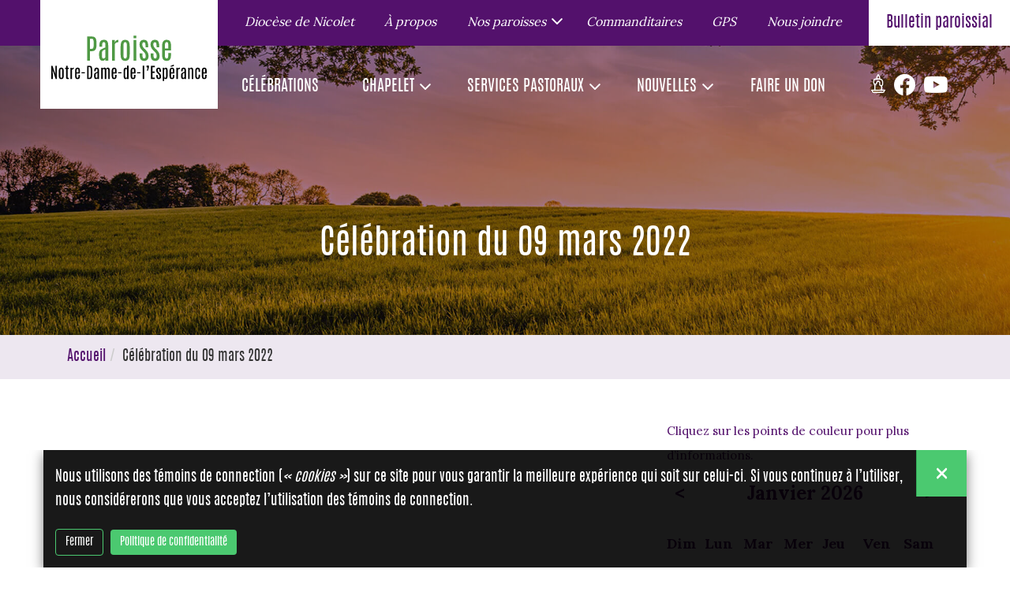

--- FILE ---
content_type: text/html; charset=UTF-8
request_url: https://paroissenotredamedelesperance.org/evenements/celebration-du-09-mars-2022
body_size: 12106
content:
<!DOCTYPE html>
<html lang="fr-CA" class="no-js">
<head>
	<meta charset="utf-8" />
	<meta http-equiv="X-UA-Compatible" content="IE=edge" />
	<meta name="viewport" content="width=device-width, initial-scale=1, maximum-scale=5, minimum-scale=1, shrink-to-fit=no" />

	<title>Célébration du 09 mars 2022 - Paroisse Notre-Dame-de-l’Espérance</title>

	<meta name='robots' content='index, follow, max-image-preview:large, max-snippet:-1, max-video-preview:-1' />

	<!-- This site is optimized with the Yoast SEO plugin v22.2 - https://yoast.com/wordpress/plugins/seo/ -->
	<title>Célébration du 09 mars 2022 - Paroisse Notre-Dame-de-l’Espérance</title>
	<link rel="canonical" href="https://paroissenotredamedelesperance.org/evenements/celebration-du-09-mars-2022" />
	<meta property="og:locale" content="fr_CA" />
	<meta property="og:type" content="article" />
	<meta property="og:title" content="Célébration du 09 mars 2022 - Paroisse Notre-Dame-de-l’Espérance" />
	<meta property="og:url" content="https://paroissenotredamedelesperance.org/evenements/celebration-du-09-mars-2022" />
	<meta property="og:site_name" content="Paroisse Notre-Dame-de-l’Espérance" />
	<meta name="twitter:card" content="summary_large_image" />
	<script type="application/ld+json" class="yoast-schema-graph">{"@context":"https://schema.org","@graph":[{"@type":"WebPage","@id":"https://paroissenotredamedelesperance.org/evenements/celebration-du-09-mars-2022","url":"https://paroissenotredamedelesperance.org/evenements/celebration-du-09-mars-2022","name":"Célébration du 09 mars 2022 - Paroisse Notre-Dame-de-l’Espérance","isPartOf":{"@id":"https://paroissenotredamedelesperance.org/#website"},"datePublished":"2022-02-05T01:19:17+00:00","dateModified":"2022-02-05T01:19:17+00:00","breadcrumb":{"@id":"https://paroissenotredamedelesperance.org/evenements/celebration-du-09-mars-2022#breadcrumb"},"inLanguage":"fr-CA","potentialAction":[{"@type":"ReadAction","target":["https://paroissenotredamedelesperance.org/evenements/celebration-du-09-mars-2022"]}]},{"@type":"BreadcrumbList","@id":"https://paroissenotredamedelesperance.org/evenements/celebration-du-09-mars-2022#breadcrumb","itemListElement":[{"@type":"ListItem","position":1,"name":"Home","item":"https://paroissenotredamedelesperance.org/"},{"@type":"ListItem","position":2,"name":"Événements","item":"https://paroissenotredamedelesperance.org/evenements"},{"@type":"ListItem","position":3,"name":"Célébration du 09 mars 2022"}]},{"@type":"WebSite","@id":"https://paroissenotredamedelesperance.org/#website","url":"https://paroissenotredamedelesperance.org/","name":"Paroisse Notre-Dame-de-l’Espérance","description":"","potentialAction":[{"@type":"SearchAction","target":{"@type":"EntryPoint","urlTemplate":"https://paroissenotredamedelesperance.org/?s={search_term_string}"},"query-input":"required name=search_term_string"}],"inLanguage":"fr-CA"}]}</script>
	<!-- / Yoast SEO plugin. -->


<link rel="alternate" type="application/rss+xml" title="Paroisse Notre-Dame-de-l’Espérance &raquo; Flux" href="https://paroissenotredamedelesperance.org/feed" />
<link rel="alternate" type="application/rss+xml" title="Paroisse Notre-Dame-de-l’Espérance &raquo; Flux des commentaires" href="https://paroissenotredamedelesperance.org/comments/feed" />
<link rel="alternate" title="oEmbed (JSON)" type="application/json+oembed" href="https://paroissenotredamedelesperance.org/wp-json/oembed/1.0/embed?url=https%3A%2F%2Fparoissenotredamedelesperance.org%2Fevenements%2Fcelebration-du-09-mars-2022" />
<link rel="alternate" title="oEmbed (XML)" type="text/xml+oembed" href="https://paroissenotredamedelesperance.org/wp-json/oembed/1.0/embed?url=https%3A%2F%2Fparoissenotredamedelesperance.org%2Fevenements%2Fcelebration-du-09-mars-2022&#038;format=xml" />
<style id='wp-img-auto-sizes-contain-inline-css' type='text/css'>
img:is([sizes=auto i],[sizes^="auto," i]){contain-intrinsic-size:3000px 1500px}
/*# sourceURL=wp-img-auto-sizes-contain-inline-css */
</style>
<style id='wp-block-library-inline-css' type='text/css'>
:root{--wp-block-synced-color:#7a00df;--wp-block-synced-color--rgb:122,0,223;--wp-bound-block-color:var(--wp-block-synced-color);--wp-editor-canvas-background:#ddd;--wp-admin-theme-color:#007cba;--wp-admin-theme-color--rgb:0,124,186;--wp-admin-theme-color-darker-10:#006ba1;--wp-admin-theme-color-darker-10--rgb:0,107,160.5;--wp-admin-theme-color-darker-20:#005a87;--wp-admin-theme-color-darker-20--rgb:0,90,135;--wp-admin-border-width-focus:2px}@media (min-resolution:192dpi){:root{--wp-admin-border-width-focus:1.5px}}.wp-element-button{cursor:pointer}:root .has-very-light-gray-background-color{background-color:#eee}:root .has-very-dark-gray-background-color{background-color:#313131}:root .has-very-light-gray-color{color:#eee}:root .has-very-dark-gray-color{color:#313131}:root .has-vivid-green-cyan-to-vivid-cyan-blue-gradient-background{background:linear-gradient(135deg,#00d084,#0693e3)}:root .has-purple-crush-gradient-background{background:linear-gradient(135deg,#34e2e4,#4721fb 50%,#ab1dfe)}:root .has-hazy-dawn-gradient-background{background:linear-gradient(135deg,#faaca8,#dad0ec)}:root .has-subdued-olive-gradient-background{background:linear-gradient(135deg,#fafae1,#67a671)}:root .has-atomic-cream-gradient-background{background:linear-gradient(135deg,#fdd79a,#004a59)}:root .has-nightshade-gradient-background{background:linear-gradient(135deg,#330968,#31cdcf)}:root .has-midnight-gradient-background{background:linear-gradient(135deg,#020381,#2874fc)}:root{--wp--preset--font-size--normal:16px;--wp--preset--font-size--huge:42px}.has-regular-font-size{font-size:1em}.has-larger-font-size{font-size:2.625em}.has-normal-font-size{font-size:var(--wp--preset--font-size--normal)}.has-huge-font-size{font-size:var(--wp--preset--font-size--huge)}.has-text-align-center{text-align:center}.has-text-align-left{text-align:left}.has-text-align-right{text-align:right}.has-fit-text{white-space:nowrap!important}#end-resizable-editor-section{display:none}.aligncenter{clear:both}.items-justified-left{justify-content:flex-start}.items-justified-center{justify-content:center}.items-justified-right{justify-content:flex-end}.items-justified-space-between{justify-content:space-between}.screen-reader-text{border:0;clip-path:inset(50%);height:1px;margin:-1px;overflow:hidden;padding:0;position:absolute;width:1px;word-wrap:normal!important}.screen-reader-text:focus{background-color:#ddd;clip-path:none;color:#444;display:block;font-size:1em;height:auto;left:5px;line-height:normal;padding:15px 23px 14px;text-decoration:none;top:5px;width:auto;z-index:100000}html :where(.has-border-color){border-style:solid}html :where([style*=border-top-color]){border-top-style:solid}html :where([style*=border-right-color]){border-right-style:solid}html :where([style*=border-bottom-color]){border-bottom-style:solid}html :where([style*=border-left-color]){border-left-style:solid}html :where([style*=border-width]){border-style:solid}html :where([style*=border-top-width]){border-top-style:solid}html :where([style*=border-right-width]){border-right-style:solid}html :where([style*=border-bottom-width]){border-bottom-style:solid}html :where([style*=border-left-width]){border-left-style:solid}html :where(img[class*=wp-image-]){height:auto;max-width:100%}:where(figure){margin:0 0 1em}html :where(.is-position-sticky){--wp-admin--admin-bar--position-offset:var(--wp-admin--admin-bar--height,0px)}@media screen and (max-width:600px){html :where(.is-position-sticky){--wp-admin--admin-bar--position-offset:0px}}

/*# sourceURL=wp-block-library-inline-css */
</style><style id='global-styles-inline-css' type='text/css'>
:root{--wp--preset--aspect-ratio--square: 1;--wp--preset--aspect-ratio--4-3: 4/3;--wp--preset--aspect-ratio--3-4: 3/4;--wp--preset--aspect-ratio--3-2: 3/2;--wp--preset--aspect-ratio--2-3: 2/3;--wp--preset--aspect-ratio--16-9: 16/9;--wp--preset--aspect-ratio--9-16: 9/16;--wp--preset--color--black: #000000;--wp--preset--color--cyan-bluish-gray: #abb8c3;--wp--preset--color--white: #ffffff;--wp--preset--color--pale-pink: #f78da7;--wp--preset--color--vivid-red: #cf2e2e;--wp--preset--color--luminous-vivid-orange: #ff6900;--wp--preset--color--luminous-vivid-amber: #fcb900;--wp--preset--color--light-green-cyan: #7bdcb5;--wp--preset--color--vivid-green-cyan: #00d084;--wp--preset--color--pale-cyan-blue: #8ed1fc;--wp--preset--color--vivid-cyan-blue: #0693e3;--wp--preset--color--vivid-purple: #9b51e0;--wp--preset--gradient--vivid-cyan-blue-to-vivid-purple: linear-gradient(135deg,rgb(6,147,227) 0%,rgb(155,81,224) 100%);--wp--preset--gradient--light-green-cyan-to-vivid-green-cyan: linear-gradient(135deg,rgb(122,220,180) 0%,rgb(0,208,130) 100%);--wp--preset--gradient--luminous-vivid-amber-to-luminous-vivid-orange: linear-gradient(135deg,rgb(252,185,0) 0%,rgb(255,105,0) 100%);--wp--preset--gradient--luminous-vivid-orange-to-vivid-red: linear-gradient(135deg,rgb(255,105,0) 0%,rgb(207,46,46) 100%);--wp--preset--gradient--very-light-gray-to-cyan-bluish-gray: linear-gradient(135deg,rgb(238,238,238) 0%,rgb(169,184,195) 100%);--wp--preset--gradient--cool-to-warm-spectrum: linear-gradient(135deg,rgb(74,234,220) 0%,rgb(151,120,209) 20%,rgb(207,42,186) 40%,rgb(238,44,130) 60%,rgb(251,105,98) 80%,rgb(254,248,76) 100%);--wp--preset--gradient--blush-light-purple: linear-gradient(135deg,rgb(255,206,236) 0%,rgb(152,150,240) 100%);--wp--preset--gradient--blush-bordeaux: linear-gradient(135deg,rgb(254,205,165) 0%,rgb(254,45,45) 50%,rgb(107,0,62) 100%);--wp--preset--gradient--luminous-dusk: linear-gradient(135deg,rgb(255,203,112) 0%,rgb(199,81,192) 50%,rgb(65,88,208) 100%);--wp--preset--gradient--pale-ocean: linear-gradient(135deg,rgb(255,245,203) 0%,rgb(182,227,212) 50%,rgb(51,167,181) 100%);--wp--preset--gradient--electric-grass: linear-gradient(135deg,rgb(202,248,128) 0%,rgb(113,206,126) 100%);--wp--preset--gradient--midnight: linear-gradient(135deg,rgb(2,3,129) 0%,rgb(40,116,252) 100%);--wp--preset--font-size--small: 13px;--wp--preset--font-size--medium: 20px;--wp--preset--font-size--large: 36px;--wp--preset--font-size--x-large: 42px;--wp--preset--spacing--20: 0,44rem;--wp--preset--spacing--30: 0,67rem;--wp--preset--spacing--40: 1rem;--wp--preset--spacing--50: 1,5rem;--wp--preset--spacing--60: 2,25rem;--wp--preset--spacing--70: 3,38rem;--wp--preset--spacing--80: 5,06rem;--wp--preset--shadow--natural: 6px 6px 9px rgba(0, 0, 0, 0.2);--wp--preset--shadow--deep: 12px 12px 50px rgba(0, 0, 0, 0.4);--wp--preset--shadow--sharp: 6px 6px 0px rgba(0, 0, 0, 0.2);--wp--preset--shadow--outlined: 6px 6px 0px -3px rgb(255, 255, 255), 6px 6px rgb(0, 0, 0);--wp--preset--shadow--crisp: 6px 6px 0px rgb(0, 0, 0);}:where(.is-layout-flex){gap: 0.5em;}:where(.is-layout-grid){gap: 0.5em;}body .is-layout-flex{display: flex;}.is-layout-flex{flex-wrap: wrap;align-items: center;}.is-layout-flex > :is(*, div){margin: 0;}body .is-layout-grid{display: grid;}.is-layout-grid > :is(*, div){margin: 0;}:where(.wp-block-columns.is-layout-flex){gap: 2em;}:where(.wp-block-columns.is-layout-grid){gap: 2em;}:where(.wp-block-post-template.is-layout-flex){gap: 1.25em;}:where(.wp-block-post-template.is-layout-grid){gap: 1.25em;}.has-black-color{color: var(--wp--preset--color--black) !important;}.has-cyan-bluish-gray-color{color: var(--wp--preset--color--cyan-bluish-gray) !important;}.has-white-color{color: var(--wp--preset--color--white) !important;}.has-pale-pink-color{color: var(--wp--preset--color--pale-pink) !important;}.has-vivid-red-color{color: var(--wp--preset--color--vivid-red) !important;}.has-luminous-vivid-orange-color{color: var(--wp--preset--color--luminous-vivid-orange) !important;}.has-luminous-vivid-amber-color{color: var(--wp--preset--color--luminous-vivid-amber) !important;}.has-light-green-cyan-color{color: var(--wp--preset--color--light-green-cyan) !important;}.has-vivid-green-cyan-color{color: var(--wp--preset--color--vivid-green-cyan) !important;}.has-pale-cyan-blue-color{color: var(--wp--preset--color--pale-cyan-blue) !important;}.has-vivid-cyan-blue-color{color: var(--wp--preset--color--vivid-cyan-blue) !important;}.has-vivid-purple-color{color: var(--wp--preset--color--vivid-purple) !important;}.has-black-background-color{background-color: var(--wp--preset--color--black) !important;}.has-cyan-bluish-gray-background-color{background-color: var(--wp--preset--color--cyan-bluish-gray) !important;}.has-white-background-color{background-color: var(--wp--preset--color--white) !important;}.has-pale-pink-background-color{background-color: var(--wp--preset--color--pale-pink) !important;}.has-vivid-red-background-color{background-color: var(--wp--preset--color--vivid-red) !important;}.has-luminous-vivid-orange-background-color{background-color: var(--wp--preset--color--luminous-vivid-orange) !important;}.has-luminous-vivid-amber-background-color{background-color: var(--wp--preset--color--luminous-vivid-amber) !important;}.has-light-green-cyan-background-color{background-color: var(--wp--preset--color--light-green-cyan) !important;}.has-vivid-green-cyan-background-color{background-color: var(--wp--preset--color--vivid-green-cyan) !important;}.has-pale-cyan-blue-background-color{background-color: var(--wp--preset--color--pale-cyan-blue) !important;}.has-vivid-cyan-blue-background-color{background-color: var(--wp--preset--color--vivid-cyan-blue) !important;}.has-vivid-purple-background-color{background-color: var(--wp--preset--color--vivid-purple) !important;}.has-black-border-color{border-color: var(--wp--preset--color--black) !important;}.has-cyan-bluish-gray-border-color{border-color: var(--wp--preset--color--cyan-bluish-gray) !important;}.has-white-border-color{border-color: var(--wp--preset--color--white) !important;}.has-pale-pink-border-color{border-color: var(--wp--preset--color--pale-pink) !important;}.has-vivid-red-border-color{border-color: var(--wp--preset--color--vivid-red) !important;}.has-luminous-vivid-orange-border-color{border-color: var(--wp--preset--color--luminous-vivid-orange) !important;}.has-luminous-vivid-amber-border-color{border-color: var(--wp--preset--color--luminous-vivid-amber) !important;}.has-light-green-cyan-border-color{border-color: var(--wp--preset--color--light-green-cyan) !important;}.has-vivid-green-cyan-border-color{border-color: var(--wp--preset--color--vivid-green-cyan) !important;}.has-pale-cyan-blue-border-color{border-color: var(--wp--preset--color--pale-cyan-blue) !important;}.has-vivid-cyan-blue-border-color{border-color: var(--wp--preset--color--vivid-cyan-blue) !important;}.has-vivid-purple-border-color{border-color: var(--wp--preset--color--vivid-purple) !important;}.has-vivid-cyan-blue-to-vivid-purple-gradient-background{background: var(--wp--preset--gradient--vivid-cyan-blue-to-vivid-purple) !important;}.has-light-green-cyan-to-vivid-green-cyan-gradient-background{background: var(--wp--preset--gradient--light-green-cyan-to-vivid-green-cyan) !important;}.has-luminous-vivid-amber-to-luminous-vivid-orange-gradient-background{background: var(--wp--preset--gradient--luminous-vivid-amber-to-luminous-vivid-orange) !important;}.has-luminous-vivid-orange-to-vivid-red-gradient-background{background: var(--wp--preset--gradient--luminous-vivid-orange-to-vivid-red) !important;}.has-very-light-gray-to-cyan-bluish-gray-gradient-background{background: var(--wp--preset--gradient--very-light-gray-to-cyan-bluish-gray) !important;}.has-cool-to-warm-spectrum-gradient-background{background: var(--wp--preset--gradient--cool-to-warm-spectrum) !important;}.has-blush-light-purple-gradient-background{background: var(--wp--preset--gradient--blush-light-purple) !important;}.has-blush-bordeaux-gradient-background{background: var(--wp--preset--gradient--blush-bordeaux) !important;}.has-luminous-dusk-gradient-background{background: var(--wp--preset--gradient--luminous-dusk) !important;}.has-pale-ocean-gradient-background{background: var(--wp--preset--gradient--pale-ocean) !important;}.has-electric-grass-gradient-background{background: var(--wp--preset--gradient--electric-grass) !important;}.has-midnight-gradient-background{background: var(--wp--preset--gradient--midnight) !important;}.has-small-font-size{font-size: var(--wp--preset--font-size--small) !important;}.has-medium-font-size{font-size: var(--wp--preset--font-size--medium) !important;}.has-large-font-size{font-size: var(--wp--preset--font-size--large) !important;}.has-x-large-font-size{font-size: var(--wp--preset--font-size--x-large) !important;}
/*# sourceURL=global-styles-inline-css */
</style>

<style id='classic-theme-styles-inline-css' type='text/css'>
/*! This file is auto-generated */
.wp-block-button__link{color:#fff;background-color:#32373c;border-radius:9999px;box-shadow:none;text-decoration:none;padding:calc(.667em + 2px) calc(1.333em + 2px);font-size:1.125em}.wp-block-file__button{background:#32373c;color:#fff;text-decoration:none}
/*# sourceURL=/wp-includes/css/classic-themes.min.css */
</style>
<link rel='stylesheet' id='starting-point-styles-css' href='https://paroissenotredamedelesperance.org/wp-content/plugins/starting-point/views/assets/core/css/core.css' type='text/css' media='all' />
<link rel='stylesheet' id='font-awesome-css' href='https://paroissenotredamedelesperance.org/wp-content/plugins/starting-point/views/assets/core/fonts/font-awesome/5.13.1/css/all.css' type='text/css' media='all' />
<link rel='stylesheet' id='starting-point-module-btn-styles-css' href='https://paroissenotredamedelesperance.org/wp-content/plugins/starting-point/views/assets/modules/module-btn/styles/style.css?v=1.1.0' type='text/css' media='all' />
<link rel='stylesheet' id='starting-point-module-businessHours-styles-css' href='https://paroissenotredamedelesperance.org/wp-content/plugins/starting-point/views/assets/modules/module-businessHours/styles/style.css?v=1.1.0' type='text/css' media='all' />
<link rel='stylesheet' id='starting-point-module-contactus-styles-css' href='https://paroissenotredamedelesperance.org/wp-content/plugins/starting-point/views/assets/modules/module-contactus/styles/style.css?v=1.1.0' type='text/css' media='all' />
<link rel='stylesheet' id='starting-point-module-courriel-styles-css' href='https://paroissenotredamedelesperance.org/wp-content/plugins/starting-point/views/assets/modules/module-courriel/styles/style.css?v=1.1.0' type='text/css' media='all' />
<link rel='stylesheet' id='starting-point-module-sitemap-styles-css' href='https://paroissenotredamedelesperance.org/wp-content/plugins/starting-point/views/assets/modules/module-sitemap/styles/style.css?v=1.1.0' type='text/css' media='all' />
<link rel='stylesheet' id='starting-point-module-forms-styles-css' href='https://paroissenotredamedelesperance.org/wp-content/plugins/starting-point/views/assets/modules/module-forms/styles/style.css?v=1.1.0' type='text/css' media='all' />
<link rel='stylesheet' id='starting-point-module-privacy-policy-styles-css' href='https://paroissenotredamedelesperance.org/wp-content/plugins/starting-point/views/assets/modules/module-privacy-policy/styles/style.css?v=1.1.0' type='text/css' media='all' />
<link rel='stylesheet' id='starting-point-module-socialMedia-styles-css' href='https://paroissenotredamedelesperance.org/wp-content/plugins/starting-point/views/assets/modules/module-socialMedia/styles/style.css?v=1.1.0' type='text/css' media='all' />
<link rel='stylesheet' id='bootstrap-css' href='https://paroissenotredamedelesperance.org/wp-content/themes/starting-point/css/bootstrap.css' type='text/css' media='all' />
<link rel='stylesheet' id='parent-style-css' href='https://paroissenotredamedelesperance.org/wp-content/themes/starting-point/style.css?v=1617041904' type='text/css' media='all' />
<link rel='stylesheet' id='child-style-css' href='https://paroissenotredamedelesperance.org/wp-content/themes/starting-point-child/style.css?v=1640714089' type='text/css' media='all' />
<link rel='stylesheet' id='newsletter-css' href='https://paroissenotredamedelesperance.org/wp-content/plugins/newsletter/style.css' type='text/css' media='all' />
<script type="text/javascript" src="https://paroissenotredamedelesperance.org/wp-includes/js/jquery/jquery.min.js" id="jquery-core-js"></script>
<script type="text/javascript" src="https://paroissenotredamedelesperance.org/wp-includes/js/jquery/jquery-migrate.min.js" id="jquery-migrate-js"></script>
<link rel="https://api.w.org/" href="https://paroissenotredamedelesperance.org/wp-json/" /><link rel='shortlink' href='https://paroissenotredamedelesperance.org/?p=1097' />
<link rel="dns-prefetch" href="https://paroissenotredamedelesperance.org" />
<link rel="preconnect" href="https://fonts.google.com" crossorigin />
<link href="https://fonts.googleapis.com/css2?family=Lora:wght@400;700&display=swap" rel="stylesheet" />

<!-- Favicons -->
	<link rel="shortcut icon"  href="https://paroissenotredamedelesperance.org/wp-content/themes/starting-point-child/favicon/favicon.ico?v=1617041904"/>
	<link rel="shortcut icon" 57x57 href="https://paroissenotredamedelesperance.org/wp-content/themes/starting-point-child/favicon/apple-icon-57x57.png?v=1617041904"/>
	<link rel="shortcut icon" 60x60 href="https://paroissenotredamedelesperance.org/wp-content/themes/starting-point-child/favicon/apple-icon-60x60.png?v=1617041904"/>
	<link rel="shortcut icon" 72x72 href="https://paroissenotredamedelesperance.org/wp-content/themes/starting-point-child/favicon/apple-icon-72x72.png?v=1617041904"/>
	<link rel="shortcut icon" 76x76 href="https://paroissenotredamedelesperance.org/wp-content/themes/starting-point-child/favicon/apple-icon-76x76.png?v=1617041904"/>
	<link rel="shortcut icon" 114x114 href="https://paroissenotredamedelesperance.org/wp-content/themes/starting-point-child/favicon/apple-icon-114x114.png?v=1617041904"/>
	<link rel="shortcut icon" 120x120 href="https://paroissenotredamedelesperance.org/wp-content/themes/starting-point-child/favicon/apple-icon-120x120.png?v=1617041904"/>
	<link rel="shortcut icon" 144x144 href="https://paroissenotredamedelesperance.org/wp-content/themes/starting-point-child/favicon/apple-icon-144x144.png?v=1617041904"/>
	<link rel="shortcut icon" 152x152 href="https://paroissenotredamedelesperance.org/wp-content/themes/starting-point-child/favicon/apple-icon-152x152.png?v=1617041904"/>
	<link rel="shortcut icon" 180x180 href="https://paroissenotredamedelesperance.org/wp-content/themes/starting-point-child/favicon/apple-icon-180x180.png?v=1617041904"/>
	<link rel="shortcut icon" 192x192 href="https://paroissenotredamedelesperance.org/wp-content/themes/starting-point-child/favicon/android-icon-192x192.png?v=1617041904"/>
	<link rel="shortcut icon" 96x96 href="https://paroissenotredamedelesperance.org/wp-content/themes/starting-point-child/favicon/favicon-96x96.png?v=1617041904"/>
	<link rel="shortcut icon" 32x32 href="https://paroissenotredamedelesperance.org/wp-content/themes/starting-point-child/favicon/favicon-32x32.png?v=1617041904"/>
	<link rel="shortcut icon" 16x16 href="https://paroissenotredamedelesperance.org/wp-content/themes/starting-point-child/favicon/favicon-16x16.png?v=1617041904"/>
	<link rel="shortcut icon"  href="https://paroissenotredamedelesperance.org/wp-content/themes/starting-point-child/favicon/manifest.json?v=1617041904"/>
			
			<meta name="msapplication-TileImage" content="https://paroissenotredamedelesperance.org/wp-content/themes/starting-point-child/favicon/ms-icon-144x144.png" />
						<meta name="msapplication-TileColor" content="#53116c" />
			<meta name="theme-color" content="#53116c" /> <!-- Chrome, Firefox OS and Opera -->
			<meta name="msapplication-navbutton-color" content="#53116c"> <!-- Windows Phone -->
			<meta name="apple-mobile-web-app-status-bar-style" content="#53116c"> <!-- iOS Safari -->
			<meta property="og:site_name" value="Paroisse Notre-Dame-de-l’Espérance" /><meta name="author" value="Paroisse Notre-Dame-de-l’Espérance" /><meta name="publisher" value="Paroisse Notre-Dame-de-l’Espérance ?>" /><meta property="og:url" value="https://paroissenotredamedelesperance.org/evenements/celebration-du-09-mars-2022" /><meta name="twitter:url" value="https://paroissenotredamedelesperance.org/evenements/celebration-du-09-mars-2022" /><meta name="article:author" value="https://www.facebook.com/UnitepastoraleNotreDameDelEsperance" /><meta property="og:locale" value="fr" /><meta property="og:title" value="Célébration du 09 mars 2022" /><meta name="twitter:title" value="Célébration du 09 mars 2022" /><meta name="article:published_time" value="4 février, 2022" /><meta name="twitter:card" value="summary" /><meta property="og:type" value="article" /><style type="text/css">.broken_link, a.broken_link {
	text-decoration: line-through;
}</style></head>

<body class="wp-singular aqmat_evenement-template-default single single-aqmat_evenement postid-1097 wp-theme-starting-point wp-child-theme-starting-point-child front-end page-template-none post-1097 mode-prod is-ssl browser-chrome">
	<a class="skip-link" href="#page-content"><span class="sr-only">Sauter directement au contenu.</span></a>

			<div class="site-content">
				<header class="site-header" role="banner">
				<div class="grid-container">
					<div class="spacer-left"></div>
					
					<div class="inner">
						<div class="logo">
							<a href="https://paroissenotredamedelesperance.org/" class="site-logo-link" title="Aller à la page d'accueil">					<img class="site-logo" src="https://paroissenotredamedelesperance.org/wp-content/uploads/2021/01/logo-paroisse-notre-dame-de-l-esperance.svg"
						 alt="Paroisse Notre-Dame-de-l’Espérance"
						 title="Paroisse Notre-Dame-de-l’Espérance" />
				</a>						</div>
														<div class="navbar-header">
									<button type="button" class="collapsed navbar-toggle" data-toggle="collapse" data-target="#main-navigation" aria-expanded="false">
										<span>Menu</span>
										<i class="fa fa-fw fa-bars"></i>
									</button>
								</div>
												<div class="utility hidden-xs hidden-sm">
																<nav class="navbar navbar-default hidden-xs" role="navigation">
										<div class="collapse navbar-collapse" id="utility-navigation">
											<div class="menu-menu-utilitaire-container"><ul id="menu-menu-utilitaire" class="menu-utility nav navbar-nav"><li  data-post="63"> <a href="http://www.diocesenicolet.qc.ca" target="_blank" class=" menu-item menu-item-type-custom menu-item-object-custom" title="Diocèse de Nicolet"  > <span class="nav-label">Diocèse de Nicolet</span> </a></li>
<li  data-post="14"> <a href="https://paroissenotredamedelesperance.org/a-propos"  class=" menu-item menu-item-type-post_type menu-item-object-page" title="À propos"  class="dropdown-link-parent"> <span class="nav-label">À propos</span> </a></li>
<li class="dropdown dropdown-link-parent"  data-post="65"><a href="#"  class=" menu-item menu-item-type-custom menu-item-object-custom menu-item-has-children dropdown-link-parent" title="Nos paroisses"  class="dropdown-toggle" data-toggle="dropdown" role="button" aria-haspopup="true" aria-expanded="false"> <span class="nav-label">Nos paroisses</span> </a><!-- LEVEL: 1 -->
<ul  class="dropdown-menu level-1">
<li  data-post="18"> <a href="https://paroissenotredamedelesperance.org/precieux-sang"  class=" menu-item menu-item-type-post_type menu-item-object-page" title="Précieux-Sang"  class="dropdown-link-parent"> <span class="nav-label">Précieux-Sang</span> </a></li>
<li  data-post="20"> <a href="https://paroissenotredamedelesperance.org/saint-celestin"  class=" menu-item menu-item-type-post_type menu-item-object-page" title="Saint-Célestin"  class="dropdown-link-parent"> <span class="nav-label">Saint-Célestin</span> </a></li>
<li  data-post="22"> <a href="https://paroissenotredamedelesperance.org/saint-gregoire"  class=" menu-item menu-item-type-post_type menu-item-object-page" title="Saint-Grégoire"  class="dropdown-link-parent"> <span class="nav-label">Saint-Grégoire-le-Grand</span> </a></li>
<li  data-post="24"> <a href="https://paroissenotredamedelesperance.org/sainte-angele-de-laval"  class=" menu-item menu-item-type-post_type menu-item-object-page" title="Sainte-Angèle-de-Laval"  class="dropdown-link-parent"> <span class="nav-label">Sainte-Angèle-de-Laval</span> </a></li>
</ul>
</li>
<li  data-post="16"> <a href="https://paroissenotredamedelesperance.org/commanditaires"  class=" menu-item menu-item-type-post_type menu-item-object-page" title="Commanditaires"  class="dropdown-link-parent"> <span class="nav-label">Commanditaires</span> </a></li>
<li  data-post="72"> <a href="http://laganggps.ca/becancour/" target="_blank" class=" menu-item menu-item-type-custom menu-item-object-custom" title="La Gang GPS"  > <span class="nav-label">GPS</span> </a></li>
<li  data-post="26"> <a href="https://paroissenotredamedelesperance.org/contact"  class=" menu-item menu-item-type-post_type menu-item-object-page" title="Nous joindre"  class="dropdown-link-parent"> <span class="nav-label">Nous joindre</span> </a></li>
</ul></div>										</div>
									</nav>
													</div>
						<div class="main hidden-xs hidden-sm">
																<nav class="navbar navbar-default hidden-xs" role="navigation">
										<div class="collapse navbar-collapse" id="main-navigation">
											<div class="menu-menu-principal-container"><ul id="menu-menu-principal" class="main-menu nav navbar-nav"><li  data-post="28"> <a href="https://paroissenotredamedelesperance.org/horaire-des-celebrations"  class=" menu-item menu-item-type-post_type menu-item-object-page" title="Horaires des célébrations"  class="dropdown-link-parent"> <span class="nav-label">Célébrations</span> </a></li>
<li class="dropdown dropdown-link-parent"  data-post="381"><a href="#"  class=" menu-item menu-item-type-custom menu-item-object-custom menu-item-has-children dropdown-link-parent" title="Chapelet"  class="dropdown-toggle" data-toggle="dropdown" role="button" aria-haspopup="true" aria-expanded="false"> <span class="nav-label">Chapelet</span> </a><!-- LEVEL: 1 -->
<ul  class="dropdown-menu level-1">
<li  data-post="358"> <a href="https://paroissenotredamedelesperance.org/chapelet#lundi-samedi"  class=" menu-item menu-item-type-post_type menu-item-object-page" title="Chapelet"  class="dropdown-link-parent"> <span class="nav-label">Lundi et samedi</span> </a></li>
<li  data-post="358"> <a href="https://paroissenotredamedelesperance.org/chapelet#mardi-vendredi"  class=" menu-item menu-item-type-post_type menu-item-object-page" title="Chapelet"  class="dropdown-link-parent"> <span class="nav-label">Mardi et vendredi</span> </a></li>
<li  data-post="358"> <a href="https://paroissenotredamedelesperance.org/chapelet#mercredi-dimanche"  class=" menu-item menu-item-type-post_type menu-item-object-page" title="Chapelet"  class="dropdown-link-parent"> <span class="nav-label">Mercredi et dimanche</span> </a></li>
<li  data-post="358"> <a href="https://paroissenotredamedelesperance.org/chapelet#jeudi"  class=" menu-item menu-item-type-post_type menu-item-object-page" title="Chapelet"  class="dropdown-link-parent"> <span class="nav-label">Jeudi</span> </a></li>
</ul>
</li>
<li class="dropdown dropdown-link-parent"  data-post="75"><a href="#"  class=" menu-item menu-item-type-custom menu-item-object-custom menu-item-has-children dropdown-link-parent" title="Services pastoraux"  class="dropdown-toggle" data-toggle="dropdown" role="button" aria-haspopup="true" aria-expanded="false"> <span class="nav-label">Services pastoraux</span> </a><!-- LEVEL: 1 -->
<ul  class="dropdown-menu level-1">
<li class="dropdown dropdown-link-parent"  data-post="382"><a href="#"  class=" menu-item menu-item-type-custom menu-item-object-custom menu-item-has-children dropdown-link-parent" title="Sacrements"  class="dropdown-toggle" data-toggle="dropdown" role="button" aria-haspopup="true" aria-expanded="false"> <span class="nav-label">Sacrements</span> </a><!-- LEVEL: 2 -->
	<ul  class="dropdown-menu level-2">
<li  data-post="30"> <a href="https://paroissenotredamedelesperance.org/sacrements#bapteme"  class=" menu-item menu-item-type-post_type menu-item-object-page" title="Sacrements"  class="dropdown-link-parent"> <span class="nav-label">Baptême</span> </a></li>
<li  data-post="30"> <a href="https://paroissenotredamedelesperance.org/sacrements#pardon-eucharistie-confirmation"  class=" menu-item menu-item-type-post_type menu-item-object-page" title="Sacrements"  class="dropdown-link-parent"> <span class="nav-label">Pardon, Eucharistie et Confirmation</span> </a></li>
<li  data-post="30"> <a href="https://paroissenotredamedelesperance.org/sacrements#mariage"  class=" menu-item menu-item-type-post_type menu-item-object-page" title="Sacrements"  class="dropdown-link-parent"> <span class="nav-label">Mariage</span> </a></li>
<li  data-post="30"> <a href="https://paroissenotredamedelesperance.org/sacrements#onction-malades"  class=" menu-item menu-item-type-post_type menu-item-object-page" title="Sacrements"  class="dropdown-link-parent"> <span class="nav-label">Onction des malades</span> </a></li>
	</ul>
</li>
<li class="dropdown dropdown-link-parent"  data-post="383"><a href="#"  class=" menu-item menu-item-type-custom menu-item-object-custom menu-item-has-children dropdown-link-parent" title="Vie chrétienne"  class="dropdown-toggle" data-toggle="dropdown" role="button" aria-haspopup="true" aria-expanded="false"> <span class="nav-label">Vie chrétienne</span> </a><!-- LEVEL: 2 -->
	<ul  class="dropdown-menu level-2">
<li  data-post="32"> <a href="https://paroissenotredamedelesperance.org/vie-chretienne#deuil-funeraille"  class=" menu-item menu-item-type-post_type menu-item-object-page" title="Vie chrétienne"  class="dropdown-link-parent"> <span class="nav-label">Deuil et funérailles</span> </a></li>
<li  data-post="32"> <a href="https://paroissenotredamedelesperance.org/vie-chretienne#maisonnée-evangile"  class=" menu-item menu-item-type-post_type menu-item-object-page" title="Vie chrétienne"  class="dropdown-link-parent"> <span class="nav-label">Maisonnée d'évangile</span> </a></li>
<li  data-post="32"> <a href="https://paroissenotredamedelesperance.org/vie-chretienne#reviens-vie"  class=" menu-item menu-item-type-post_type menu-item-object-page" title="Vie chrétienne"  class="dropdown-link-parent"> <span class="nav-label">Reviens à la vie</span> </a></li>
<li  data-post="32"> <a href="https://paroissenotredamedelesperance.org/vie-chretienne#meditation-chretienne"  class=" menu-item menu-item-type-post_type menu-item-object-page" title="Vie chrétienne"  class="dropdown-link-parent"> <span class="nav-label">Méditation chrétienne</span> </a></li>
<li  data-post="32"> <a href="https://paroissenotredamedelesperance.org/vie-chretienne#cimetiere"  class=" menu-item menu-item-type-post_type menu-item-object-page" title="Vie chrétienne"  class="dropdown-link-parent"> <span class="nav-label">Cimetière</span> </a></li>
<li  data-post="32"> <a href="https://paroissenotredamedelesperance.org/vie-chretienne#bibliotheque"  class=" menu-item menu-item-type-post_type menu-item-object-page" title="Vie chrétienne"  class="dropdown-link-parent"> <span class="nav-label">Bibliothèque</span> </a></li>
<li  data-post="32"> <a href="https://paroissenotredamedelesperance.org/vie-chretienne#demande-certificat"  class=" menu-item menu-item-type-post_type menu-item-object-page" title="Vie chrétienne"  class="dropdown-link-parent"> <span class="nav-label">Demande de certificat</span> </a></li>
<li  data-post="32"> <a href="https://paroissenotredamedelesperance.org/vie-chretienne#chorale"  class=" menu-item menu-item-type-post_type menu-item-object-page" title="Vie chrétienne"  class="dropdown-link-parent"> <span class="nav-label">Chorale</span> </a></li>
<li  data-post="32"> <a href="https://paroissenotredamedelesperance.org/vie-chretienne#service-lectures"  class=" menu-item menu-item-type-post_type menu-item-object-page" title="Vie chrétienne"  class="dropdown-link-parent"> <span class="nav-label">Service des lectures</span> </a></li>
<li  data-post="32"> <a href="https://paroissenotredamedelesperance.org/vie-chretienne#intention-messe"  class=" menu-item menu-item-type-post_type menu-item-object-page" title="Vie chrétienne"  class="dropdown-link-parent"> <span class="nav-label">Intention de messe</span> </a></li>
	</ul>
</li>
</ul>
</li>
<li class="dropdown dropdown-link-parent"  data-post="78"><a href="#"  class=" menu-item menu-item-type-custom menu-item-object-custom menu-item-has-children dropdown-link-parent" title="Nouvelles"  class="dropdown-toggle" data-toggle="dropdown" role="button" aria-haspopup="true" aria-expanded="false"> <span class="nav-label">Nouvelles</span> </a><!-- LEVEL: 1 -->
<ul  class="dropdown-menu level-1">
<li  data-post="34"> <a href="https://paroissenotredamedelesperance.org/actualites"  class=" menu-item menu-item-type-post_type menu-item-object-page current_page_parent" title="Actualités"  class="dropdown-link-parent"> <span class="nav-label">Actualités</span> </a></li>
<li  data-post="81"> <a href="http://www.diocesenicolet.qc.ca/communications/en-communion" target="_blank" class=" menu-item menu-item-type-custom menu-item-object-custom" title="Journal diocésain"  > <span class="nav-label">Journal diocésain</span> </a></li>
<li  data-post="11"> <a href="https://paroissenotredamedelesperance.org/categorie/feuillet-paroissial-le-semainier"  class=" menu-item menu-item-type-taxonomy menu-item-object-category" title=""  class="dropdown-link-parent"> <span class="nav-label">Feuillet paroissial Le Semainier</span> </a></li>
</ul>
</li>
<li  data-post="163"> <a href="https://paroissenotredamedelesperance.org/faire-un-don"  class=" menu-item menu-item-type-post_type menu-item-object-page" title="Faire un don"  class="dropdown-link-parent"> <span class="nav-label">Faire un don</span> </a></li>
</ul></div>										</div>
									</nav>
													</div>
					</div>
					<div class="spacer-right"></div>
					<div class="semainier">
									<div class="textwidget"><!-- ### btn #1 start -->
<a href="/categorie/feuillet-paroissial-le-semainier" data-instance="1" class="sp_btn ">
	Bulletin paroissial</a><!-- ### btn #1 end -->
</div>
							</div>
					<div class="social">
						<a href="https://paroissenotredamedelesperance.org/faire-un-don#achat-lampion"><svg id="Capa_1" enable-background="new 0 0 512 512" height="24" viewBox="0 0 512 512" width="24" xmlns="http://www.w3.org/2000/svg"><g><path d="m436 422h-75v-98.035c17.79-9.12 30-27.637 30-48.965v-60c0-49.383-37.877-90.08-86.104-94.58 8.92-16.952 8.513-36.775-1.21-53.442l-34.729-59.536c-2.688-4.608-7.622-7.442-12.957-7.442s-10.269 2.834-12.957 7.442l-34.729 59.535c-9.643 16.531-10.12 36.163-1.425 53.022h-30.889c-30.327 0-55 24.673-55 55v60c0 21.327 12.21 39.845 30 48.965v138.036h-75c-8.284 0-15 6.716-15 15s6.716 15 15 15h5v5c0 30.327 24.673 55 55 55h240c30.327 0 55-24.673 55-55v-5h5c8.284 0 15-6.716 15-15s-6.716-15-15-15zm-201.772-339.906 21.772-37.324 21.772 37.323c4.603 7.892 4.635 17.333.084 25.256-4.549 7.922-12.72 12.651-21.856 12.651s-17.307-4.729-21.857-12.651c-4.55-7.923-4.518-17.365.085-25.255zm-83.228 92.906c0-13.785 11.215-25 25-25h120c35.841 0 65 29.159 65 65v60c0 13.785-11.215 25-25 25s-25-11.215-25-25v-40c0-30.327-24.673-55-55-55s-55 24.673-55 55c0 13.785-11.215 25-25 25s-25-11.215-25-25zm30 114.762c27.991-2.536 50-26.122 50-54.762 0-13.785 11.215-25 25-25s25 11.215 25 25v40c0 28.641 22.009 52.227 50 54.762v92.238h-150zm220 167.238c0 13.785-11.215 25-25 25h-240c-13.785 0-25-11.215-25-25v-5h290z"/></g></svg></a><!-- ### socialMedia #1 start -->
<div class="module-container module-socialMedia" data-counter="1">
	<div class="module-inner">
<a href="https://www.facebook.com/UnitepastoraleNotreDameDelEsperance" class="icon-facebook" target="_blank">
	<i class="fab fa-fw fa-facebook"></i>
	<span>Facebook</span>
</a>
<a href="https://www.youtube.com/channel/UCd7b7X5C5fFwMq9AbIH4_pg/videos" class="icon-youtube" target="_blank">
	<i class="fab fa-fw fa-youtube"></i>
	<span>YouTube</span>
</a>
	</div>
</div><!-- ### socialMedia #1 end -->					</div>
				</div>
			</header>

						<div class="site-hero-image"  data-hero-type="75" style="background-image: url('https://paroissenotredamedelesperance.org/wp-content/uploads/2021/01/colline-paroisse-notre-dame-de-l-esperance.jpg');">
				<div class="site-hero-image-content">
					<div class="container">
						<div class="row">
							<div class="col-sm-12 title-area">
								<h1 data-id="1097">Célébration du 09 mars 2022</h1>							</div>
													</div>
					</div>
					
					<a class="skip-link" href="#page-content"><span class="sr-only">Sauter directement au contenu.</span></a>
				</div>
			</div>
		
						<div id="page-container">
									<div class="breadcrumb-area">
						<div class="container">
							<div class="row">
								<div class="col-xs-12"><ol id="breadcrumb" class="breadcrumb fil-ariane"><li class="item-current item-home" data-case="73"><a class="bread-link bread-home" href="https://paroissenotredamedelesperance.org">Accueil</a></li><li data-case="365" class="item-current item-singular item-aqmat_evenement"><strong class="type-aqmat_evenement">Célébration du 09 mars 2022</strong></li></ol></div>
							</div>
						</div>
					</div>
				
				<a name="page-content"></a> <article id="post-1097" class="post-1097 aqmat_evenement type-aqmat_evenement status-publish hentry aqmat_categorie_evenement-messe-sur-semaine" data-page="1097"  role="main">
	<a name="content" class="scroll-to-content"></a>

			<div class="container">
			<main class="col-md-7">
					
<section class="section section-0 section-odd">
	<div class="row">
		<div class="col-xs-12">
					</div>
	</div>
</section>				</main>
			<aside class="col-md-4 col-md-offset-1">
							<div class="textwidget"><p><small>Cliquez sur les points de couleur pour plus d&rsquo;informations.</small></p>
<div id="aqmat_evenement_calendrier-1" class="widget widget_aqmat_evenement_calendrier"><table class="calendar"><caption><a href="#" class="prev" data-year="2025" data-month="12">&lt;</a><span class="month">Janvier</span>&nbsp;<span class="year">2026</span><a href="#" class="next" data-year="2026" data-month="02">&gt;</a></caption><tbody><tr class="legend"><th>Dim</th><th>Lun</th><th>Mar</th><th>Mer</th><th>Jeu</th><th>Ven</th><th>Sam</th></tr><tr data-row="1"><td colspan="4">&nbsp;</td><td class="day" rel="2026-01-01"><a data-count="single"class="fete-religieuse" role="popover" title="Célébration du 1er janvier 2026"data-toggle="popover" data-html="true" data-content="<i class='color fete-religieuse'></i> <small> 1 janvier 2026</small><br /><br /><strong>Villa Domaine 9h, St-Grégoire 9h30, St-Célestin 10h45</strong><br />" data-trigger="click" data-container="body" data-placement="top" tabindex="0">1</a></td><td class="day" rel="2026-01-02">2</td><td class="day" rel="2026-01-03"><a data-count="single"class="fete-religieuse" role="popover" title="Célébration du 3 janvier 2026"data-toggle="popover" data-html="true" data-content="<i class='color fete-religieuse'></i> <small> 3 janvier 2026</small><br /><br /><strong>St-Grégoire à 16h</strong><br />" data-trigger="click" data-container="body" data-placement="top" tabindex="0">3</a></td></tr><tr data-row="2"><td class="day" rel="2026-01-04"><a data-count="single"class="fete-religieuse" role="popover" title="Célébration du 4 janvier (Épiphanie) 2026"data-toggle="popover" data-html="true" data-content="<i class='color fete-religieuse'></i> <small> 4 janvier 2026</small><br /><br /><strong>St-Grégoire 9h 30 / St-Célestin 10h 45</strong><br />" data-trigger="click" data-container="body" data-placement="top" tabindex="0">4</a></td><td class="day" rel="2026-01-05"><a data-count="single"class="messe-sur-semaine" role="popover" title="Célébration du 5 janvier 2026"data-toggle="popover" data-html="true" data-content="<i class='color messe-sur-semaine'></i> <small> 5 janvier 2026</small><br /><br /><strong>St-Grégoire à 8h30</strong><br />" data-trigger="click" data-container="body" data-placement="top" tabindex="0">5</a></td><td class="day" rel="2026-01-06"><a data-count="single"class="messe-sur-semaine" role="popover" title="Célébration du 6 janvier 2026"data-toggle="popover" data-html="true" data-content="<i class='color messe-sur-semaine'></i> <small> 6 janvier 2026</small><br /><br /><strong>Ste-Angèle à 8h30</strong><br />" data-trigger="click" data-container="body" data-placement="top" tabindex="0">6</a></td><td class="day" rel="2026-01-07"><a data-count="single"class="messe-sur-semaine" role="popover" title="Célébration du 7 janvier 2026"data-toggle="popover" data-html="true" data-content="<i class='color messe-sur-semaine'></i> <small> 7 janvier 2026</small><br /><br /><strong>Villa Domaine à 9h</strong><br />" data-trigger="click" data-container="body" data-placement="top" tabindex="0">7</a></td><td class="day" rel="2026-01-08">8</td><td class="day" rel="2026-01-09">9</td><td class="day" rel="2026-01-10"><a data-count="single"class="fete-religieuse" role="popover" title="Célébration du 10 janvier « Baptême du Seigneur » 2026"data-toggle="popover" data-html="true" data-content="<i class='color fete-religieuse'></i> <small>10 janvier 2026</small><br /><br /><strong>St-Grégoire à 16h</strong><br />" data-trigger="click" data-container="body" data-placement="top" tabindex="0">10</a></td></tr><tr data-row="3"><td class="day" rel="2026-01-11"><a data-count="single"class="fete-religieuse" role="popover" title="Célébration du 11 janvier « Baptême du Seigneur » 2026"data-toggle="popover" data-html="true" data-content="<i class='color fete-religieuse'></i> <small>11 janvier 2026</small><br /><br /><strong>Précieux-Sang 8 h 30 / St-Grégoire 9 h 30 / Ste-Angèle 10 h 45</strong><br />" data-trigger="click" data-container="body" data-placement="top" tabindex="0">11</a></td><td class="day" rel="2026-01-12"><a data-count="single"class="messe-sur-semaine" role="popover" title="Célébration du 12 janvier 2026"data-toggle="popover" data-html="true" data-content="<i class='color messe-sur-semaine'></i> <small>12 janvier 2026</small><br /><br /><strong>St-Grégoire à 8h30</strong><br />" data-trigger="click" data-container="body" data-placement="top" tabindex="0">12</a></td><td class="day" rel="2026-01-13"><a data-count="single"class="messe-sur-semaine" role="popover" title="Célébration du 13 janvier 2026"data-toggle="popover" data-html="true" data-content="<i class='color messe-sur-semaine'></i> <small>13 janvier 2026</small><br /><br /><strong>Ste-Angèle à 8h30</strong><br />" data-trigger="click" data-container="body" data-placement="top" tabindex="0">13</a></td><td class="day" rel="2026-01-14"><a data-count="single"class="messe-sur-semaine" role="popover" title="Célébration du 14 janvier 2026"data-toggle="popover" data-html="true" data-content="<i class='color messe-sur-semaine'></i> <small>14 janvier 2026</small><br /><br /><strong>Villa Domaine à 9h</strong><br />" data-trigger="click" data-container="body" data-placement="top" tabindex="0">14</a></td><td class="day" rel="2026-01-15">15</td><td class="day" rel="2026-01-16">16</td><td class="day" rel="2026-01-17"><a data-count="single"class="messe-dominicale" role="popover" title="Célébration du 17 janvier 2026"data-toggle="popover" data-html="true" data-content="<i class='color messe-dominicale'></i> <small>17 janvier 2026</small><br /><br /><strong>St-Grégoire à 16h</strong><br />" data-trigger="click" data-container="body" data-placement="top" tabindex="0">17</a></td></tr><tr data-row="4"><td class="day" rel="2026-01-18"><a data-count="single"class="messe-dominicale" role="popover" title="Célébration du 18 janvier 2026"data-toggle="popover" data-html="true" data-content="<i class='color messe-dominicale'></i> <small>18 janvier 2026</small><br /><br /><strong>St-Grégoire 9h 30 / St-Célestin 10h 45</strong><br />" data-trigger="click" data-container="body" data-placement="top" tabindex="0">18</a></td><td class="day" rel="2026-01-19"><a data-count="single"class="messe-sur-semaine" role="popover" title="Célébration du 19 janvier 2026"data-toggle="popover" data-html="true" data-content="<i class='color messe-sur-semaine'></i> <small>19 janvier 2026</small><br /><br /><strong>St-Grégoire à 8h30</strong><br />" data-trigger="click" data-container="body" data-placement="top" tabindex="0">19</a></td><td class="day" rel="2026-01-20"><a data-count="single"class="messe-sur-semaine" role="popover" title="Célébration du 20 janvier 2026"data-toggle="popover" data-html="true" data-content="<i class='color messe-sur-semaine'></i> <small>20 janvier 2026</small><br /><br /><strong>Ste-Angèle à 8h30</strong><br />" data-trigger="click" data-container="body" data-placement="top" tabindex="0">20</a></td><td class="day" rel="2026-01-21"><a data-count="single"class="messe-sur-semaine" role="popover" title="Célébration du 21 janvier 2026"data-toggle="popover" data-html="true" data-content="<i class='color messe-sur-semaine'></i> <small>21 janvier 2026</small><br /><br /><strong>Villa Domaine à 9h</strong><br />" data-trigger="click" data-container="body" data-placement="top" tabindex="0">21</a></td><td class="day" rel="2026-01-22">22</td><td class="day" rel="2026-01-23">23</td><td class="day" rel="2026-01-24"><a data-count="single"class="messe-dominicale" role="popover" title="Célébration du 24 janvier 2026"data-toggle="popover" data-html="true" data-content="<i class='color messe-dominicale'></i> <small>24 janvier 2026</small><br /><br /><strong>St-Grégoire à 16h</strong><br />" data-trigger="click" data-container="body" data-placement="top" tabindex="0">24</a></td></tr><tr data-row="5"><td class="day" rel="2026-01-25"><a data-count="single"class="messe-dominicale" role="popover" title="Célébration du 25 janvier 2026"data-toggle="popover" data-html="true" data-content="<i class='color messe-dominicale'></i> <small>25 janvier 2026</small><br /><br /><strong>Précieux-Sang 8 h 30 / St-Grégoire 9 h 30 / Ste-Angèle 10 h 45</strong><br />" data-trigger="click" data-container="body" data-placement="top" tabindex="0">25</a></td><td class="day" rel="2026-01-26"><a data-count="single"class="messe-sur-semaine" role="popover" title="Célébration du 26 janvier 2026"data-toggle="popover" data-html="true" data-content="<i class='color messe-sur-semaine'></i> <small>26 janvier 2026</small><br /><br /><strong>St-Grégoire à 8h30</strong><br />" data-trigger="click" data-container="body" data-placement="top" tabindex="0">26</a></td><td class="day" rel="2026-01-27"><a data-count="single"class="messe-sur-semaine" role="popover" title="Célébration du 27 janvier 2026"data-toggle="popover" data-html="true" data-content="<i class='color messe-sur-semaine'></i> <small>27 janvier 2026</small><br /><br /><strong>Ste-Angèle à 8h30</strong><br />" data-trigger="click" data-container="body" data-placement="top" tabindex="0">27</a></td><td class="day" rel="2026-01-28"><a data-count="single"class="messe-sur-semaine" role="popover" title="Célébration du 28 janvier 2026"data-toggle="popover" data-html="true" data-content="<i class='color messe-sur-semaine'></i> <small>28 janvier 2026</small><br /><br /><strong>Villa Domaine à 9h</strong><br />" data-trigger="click" data-container="body" data-placement="top" tabindex="0">28</a></td><td class="day" rel="2026-01-29">29</td><td class="day" rel="2026-01-30">30</td><td class="day" rel="2026-01-31"><a data-count="single"class="messe-dominicale" role="popover" title="Célébration du 31 janvier 2026"data-toggle="popover" data-html="true" data-content="<i class='color messe-dominicale'></i> <small>31 janvier 2026</small><br /><br /><strong>St-Grégoire à 16h</strong><br />" data-trigger="click" data-container="body" data-placement="top" tabindex="0">31</a></td></tr><tr data-row="5" class="aligner"><td colspan="7">&nbsp;</td></tr></tbody></table><style>.calendar tbody tr td a.activites-speciales {color:white;}.calendar tbody tr td a.activites-speciales:before {background-color: #e8768f;color:white;}.color.activites-speciales {display:inline-block;width:15px;min-height:15px;background-color: #e8768f;margin:0 5px;border-radius:50%;}.calendar tbody tr td a.fete-religieuse {color:white;}.calendar tbody tr td a.fete-religieuse:before {background-color: #53116c;color:white;}.color.fete-religieuse {display:inline-block;width:15px;min-height:15px;background-color: #53116c;margin:0 5px;border-radius:50%;}.calendar tbody tr td a.messe-dominicale {color:white;}.calendar tbody tr td a.messe-dominicale:before {background-color: #a5cc1f;color:white;}.color.messe-dominicale {display:inline-block;width:15px;min-height:15px;background-color: #a5cc1f;margin:0 5px;border-radius:50%;}.calendar tbody tr td a.messe-sur-semaine {color:white;}.calendar tbody tr td a.messe-sur-semaine:before {background-color: #60ade8;color:white;}.color.messe-sur-semaine {display:inline-block;width:15px;min-height:15px;background-color: #60ade8;margin:0 5px;border-radius:50%;}</style><script>jQuery(document).ready(function() {jQuery('#aqmat_evenement_calendrier-1').on('click', 'caption > a', function (e) {e.preventDefault();jQuery(".popover").popover("destroy");var m = jQuery(this).data('month'),	y = jQuery(this).data('year');jQuery(this).parents('div.widget').animate({opacity:0.2}).find('table.calendar').addClass('loading');jQuery.post('https://paroissenotredamedelesperance.org/wp-admin/admin-ajax.php', {action: 'aqmat_evenement_calendrier',month: m,year:  y}, function(resp) { jQuery('.calendar').html(resp.calendrier).parents('div.widget').animate({opacity:1}).find( 'table.calendar' ).removeClass('loading');window.bind_popovers( true );});});});</script></div>
<div class="legendary"><ul><li><span class="color fete-religieuse">&nbsp;</span> Fête religieuse</span><li><span class="color messe-sur-semaine">&nbsp;</span> Messe sur semaine (lundi au mercredi)</span><li><span class="color messe-dominicale">&nbsp;</span> Messe dominicale (samedi et dimanche)</span><li><span class="color activites-speciales">&nbsp;</span> Activités spéciales</span></ul></div>
<p>Consultez les prochaines célébrations à l&rsquo;agenda.</p>
<!-- ### courriel #1 start -->
<span class="module-courriel">
<a href="javascript:void(0);" class="emailLink "  data-subject="" data-address="ndde" data-domain="tlb.sympatico.ca" data-instance="1">Réservez votre place</a>
</span><!-- ### courriel #1 end -->
</div>
					</aside>
		</div>
	</article>
	</div> 
	<footer class="site-footer" role="contentinfo">
					<section class="newsletter-area">
				<div class="container">
								<div class="textwidget"><p><a name="infolettre-bulletin-paroissial"></a></p>
<h2>Recevez nos nouvelles<br />
dans votre boite courriel !</h2>
<p>Votre paroisse vous accompagne<br />
à travers vos étapes de vie chrétienne.</p>
</div>
		<div class="tnp tnp-subscription tnp-widget">
<form method="post" action="https://paroissenotredamedelesperance.org/?na=s">
<input type="hidden" name="nr" value="widget">
<input type="hidden" name="nlang" value="">
<div class="tnp-field tnp-field-firstname"><label for="tnp-1">Prénom</label>
<input class="tnp-name" type="text" name="nn" id="tnp-1" value="" placeholder=""></div>
<div class="tnp-field tnp-field-surname"><label for="tnp-2">Nom</label>
<input class="tnp-surname" type="text" name="ns" id="tnp-2" value="" placeholder=""></div><div class="tnp-field tnp-field-email"><label for="tnp-3">Courriel</label>
<input class="tnp-email" type="email" name="ne" id="tnp-3" value="" placeholder="" required></div>
<div class="tnp-field tnp-lists"></div><div class="tnp-field tnp-field-button" style="text-align: left"><input class="tnp-submit" type="submit" value="Recevoir le Bulletin paroissial" style="">
</div>
</form>
</div>
				</div>
			</section>
				<div class="container">
			<div class="row logo">
				<div class="col-md-12">
					<a href="https://paroissenotredamedelesperance.org/" class="site-logo-link" title="Aller à la page d'accueil">					<img class="site-logo" src="https://paroissenotredamedelesperance.org/wp-content/uploads/2021/01/logo-paroisse-notre-dame-de-l-esperance.svg"
						 alt="Paroisse Notre-Dame-de-l’Espérance"
						 title="Paroisse Notre-Dame-de-l’Espérance" />
				</a>				</div>
			</div>
			<div class="row more-stuff">
				<div class="col-md-12">
					<span class="copyright-wrapper"><span class="copyright-part part-name"> Paroisse Notre-Dame-de-l’Espérance </span><span class="copyright-part part-rights"> Tous droits réservés </span><span class="copyright-part part-symbol"> &copy; </span><span class="copyright-part part-year"> 2026 </span></span>		<a href="https://paroissenotredamedelesperance.org/plan-de-site" class="site-map-link" title="Plan de site">Plan de site</a>
	<a href="https://paroissenotredamedelesperance.org/politique-de-confidentialite" class="privacy-statement off" title="Politique de confidentialité">Politique de confidentialité</a><a href="http://duoeg.com/" target="_blank" class="site-author-link"><span class="prepend">Réalisation</span> <img src="https://paroissenotredamedelesperance.org/wp-content/themes/starting-point/images/duo-eg.svg" class="signature-image" alt="Duo Énergie Graphique" title="Duo Énergie Graphique" /></a><!-- ### socialMedia #2 start -->
<div class="module-container module-socialMedia" data-counter="2">
	<div class="module-inner">
<a href="https://www.facebook.com/UnitepastoraleNotreDameDelEsperance" class="icon-facebook" target="_blank">
	<i class="fab fa-fw fa-facebook"></i>
	<span>Facebook</span>
</a>
<a href="https://www.youtube.com/channel/UCd7b7X5C5fFwMq9AbIH4_pg/videos" class="icon-youtube" target="_blank">
	<i class="fab fa-fw fa-youtube"></i>
	<span>YouTube</span>
</a>
	</div>
</div><!-- ### socialMedia #2 end -->				</div>
			</div>
		</div>
	</footer>
		
	
	<i id="toTop" class="far fa-chevron-up"></i>
	</div> 
		<div class="offscreen-menu visible-xs visible-sm" role="navigation">
						<div class="navbar-header">
					<button type="button" class="collapsed navbar-toggle" data-toggle="collapse" data-target="#main-navigation" aria-expanded="false">
						<span>Menu</span>
						<i class="fa fa-times"></i>
					</button>
				</div>
		<div class="menu-menu-mobile-plan-de-site-container"><ul id="menu-menu-mobile-plan-de-site" class="mobile-menu nav navbar-nav"><li  data-post="8"> <a href="https://paroissenotredamedelesperance.org/"  class=" menu-item menu-item-type-post_type menu-item-object-page menu-item-home" title="Accueil"  class="dropdown-link-parent"> <span class="nav-label">Accueil</span> </a></li>
<li  data-post="14"> <a href="https://paroissenotredamedelesperance.org/a-propos"  class=" menu-item menu-item-type-post_type menu-item-object-page" title="À propos"  class="dropdown-link-parent"> <span class="nav-label">À propos</span> </a></li>
<li  data-post="28"> <a href="https://paroissenotredamedelesperance.org/horaire-des-celebrations"  class=" menu-item menu-item-type-post_type menu-item-object-page" title="Horaires des célébrations"  class="dropdown-link-parent"> <span class="nav-label">Célébrations</span> </a></li>
<li class="dropdown dropdown-link-parent"  data-post="414"><a href="#"  class=" menu-item menu-item-type-custom menu-item-object-custom menu-item-has-children dropdown-link-parent" title="Chapelet"  class="dropdown-toggle" data-toggle="dropdown" role="button" aria-haspopup="true" aria-expanded="false"> <span class="nav-label">Chapelet</span> </a><!-- LEVEL: 1 -->
<ul  class="dropdown-menu level-1">
<li  data-post="358"> <a href="https://paroissenotredamedelesperance.org/chapelet#lundi-samedi"  class=" menu-item menu-item-type-post_type menu-item-object-page" title="Chapelet"  class="dropdown-link-parent"> <span class="nav-label">Lundi et samedi</span> </a></li>
<li  data-post="358"> <a href="https://paroissenotredamedelesperance.org/chapelet#mardi-vendredi"  class=" menu-item menu-item-type-post_type menu-item-object-page" title="Chapelet"  class="dropdown-link-parent"> <span class="nav-label">Mardi et vendredi</span> </a></li>
<li  data-post="358"> <a href="https://paroissenotredamedelesperance.org/chapelet#mercredi-dimanche"  class=" menu-item menu-item-type-post_type menu-item-object-page" title="Chapelet"  class="dropdown-link-parent"> <span class="nav-label">Mercredi et dimanche</span> </a></li>
<li  data-post="358"> <a href="https://paroissenotredamedelesperance.org/chapelet#jeudi"  class=" menu-item menu-item-type-post_type menu-item-object-page" title="Chapelet"  class="dropdown-link-parent"> <span class="nav-label">Jeudi</span> </a></li>
</ul>
</li>
<li class="dropdown dropdown-link-parent"  data-post="101"><a href="#"  class=" menu-item menu-item-type-custom menu-item-object-custom menu-item-has-children dropdown-link-parent" title="Nos paroisses"  class="dropdown-toggle" data-toggle="dropdown" role="button" aria-haspopup="true" aria-expanded="false"> <span class="nav-label">Nos paroisses</span> </a><!-- LEVEL: 1 -->
<ul  class="dropdown-menu level-1">
<li  data-post="18"> <a href="https://paroissenotredamedelesperance.org/precieux-sang"  class=" menu-item menu-item-type-post_type menu-item-object-page" title="Précieux-Sang"  class="dropdown-link-parent"> <span class="nav-label">Précieux-Sang</span> </a></li>
<li  data-post="20"> <a href="https://paroissenotredamedelesperance.org/saint-celestin"  class=" menu-item menu-item-type-post_type menu-item-object-page" title="Saint-Célestin"  class="dropdown-link-parent"> <span class="nav-label">Saint-Célestin</span> </a></li>
<li  data-post="22"> <a href="https://paroissenotredamedelesperance.org/saint-gregoire"  class=" menu-item menu-item-type-post_type menu-item-object-page" title="Saint-Grégoire"  class="dropdown-link-parent"> <span class="nav-label">Saint-Grégoire-le-Grand</span> </a></li>
<li  data-post="24"> <a href="https://paroissenotredamedelesperance.org/sainte-angele-de-laval"  class=" menu-item menu-item-type-post_type menu-item-object-page" title="Sainte-Angèle-de-Laval"  class="dropdown-link-parent"> <span class="nav-label">Sainte-Angèle-de-Laval</span> </a></li>
</ul>
</li>
<li class="dropdown dropdown-link-parent"  data-post="97"><a href="#"  class=" menu-item menu-item-type-custom menu-item-object-custom menu-item-has-children dropdown-link-parent" title="Services pastoraux"  class="dropdown-toggle" data-toggle="dropdown" role="button" aria-haspopup="true" aria-expanded="false"> <span class="nav-label">Services pastoraux</span> </a><!-- LEVEL: 1 -->
<ul  class="dropdown-menu level-1">
<li class="dropdown dropdown-link-parent"  data-post="398"><a href="#"  class=" menu-item menu-item-type-custom menu-item-object-custom menu-item-has-children dropdown-link-parent" title="Sacrements"  class="dropdown-toggle" data-toggle="dropdown" role="button" aria-haspopup="true" aria-expanded="false"> <span class="nav-label">Sacrements</span> </a><!-- LEVEL: 2 -->
	<ul  class="dropdown-menu level-2">
<li  data-post="30"> <a href="https://paroissenotredamedelesperance.org/sacrements#bapteme"  class=" menu-item menu-item-type-post_type menu-item-object-page" title="Sacrements"  class="dropdown-link-parent"> <span class="nav-label">Baptême</span> </a></li>
<li  data-post="30"> <a href="https://paroissenotredamedelesperance.org/sacrements#pardon-eucharistie-confirmation"  class=" menu-item menu-item-type-post_type menu-item-object-page" title="Sacrements"  class="dropdown-link-parent"> <span class="nav-label">Pardon, Eucharistie et Confirmation</span> </a></li>
<li  data-post="30"> <a href="https://paroissenotredamedelesperance.org/sacrements#mariage"  class=" menu-item menu-item-type-post_type menu-item-object-page" title="Sacrements"  class="dropdown-link-parent"> <span class="nav-label">Mariage</span> </a></li>
<li  data-post="30"> <a href="https://paroissenotredamedelesperance.org/sacrements#onction-malades"  class=" menu-item menu-item-type-post_type menu-item-object-page" title="Sacrements"  class="dropdown-link-parent"> <span class="nav-label">Onction des malades</span> </a></li>
	</ul>
</li>
<li class="dropdown dropdown-link-parent"  data-post="399"><a href="#"  class=" menu-item menu-item-type-custom menu-item-object-custom menu-item-has-children dropdown-link-parent" title="Vie chrétienne"  class="dropdown-toggle" data-toggle="dropdown" role="button" aria-haspopup="true" aria-expanded="false"> <span class="nav-label">Vie chrétienne</span> </a><!-- LEVEL: 2 -->
	<ul  class="dropdown-menu level-2">
<li  data-post="32"> <a href="https://paroissenotredamedelesperance.org/vie-chretienne#deuil-funeraille"  class=" menu-item menu-item-type-post_type menu-item-object-page" title="Vie chrétienne"  class="dropdown-link-parent"> <span class="nav-label">Vie chrétienne</span> </a></li>
<li  data-post="32"> <a href="https://paroissenotredamedelesperance.org/vie-chretienne#maisonnée-evangile"  class=" menu-item menu-item-type-post_type menu-item-object-page" title="Vie chrétienne"  class="dropdown-link-parent"> <span class="nav-label">Maisonnée d'Évangile</span> </a></li>
<li  data-post="32"> <a href="https://paroissenotredamedelesperance.org/vie-chretienne#reviens-vie"  class=" menu-item menu-item-type-post_type menu-item-object-page" title="Vie chrétienne"  class="dropdown-link-parent"> <span class="nav-label">Reviens à la vie</span> </a></li>
<li  data-post="32"> <a href="https://paroissenotredamedelesperance.org/vie-chretienne#meditation-chretienne"  class=" menu-item menu-item-type-post_type menu-item-object-page" title="Vie chrétienne"  class="dropdown-link-parent"> <span class="nav-label">Méditation chrétienne</span> </a></li>
<li  data-post="32"> <a href="https://paroissenotredamedelesperance.org/vie-chretienne#cimetiere"  class=" menu-item menu-item-type-post_type menu-item-object-page" title="Vie chrétienne"  class="dropdown-link-parent"> <span class="nav-label">Cimetière</span> </a></li>
<li  data-post="32"> <a href="https://paroissenotredamedelesperance.org/vie-chretienne#bibliotheque"  class=" menu-item menu-item-type-post_type menu-item-object-page" title="Vie chrétienne"  class="dropdown-link-parent"> <span class="nav-label">Bibliothèque</span> </a></li>
<li  data-post="32"> <a href="https://paroissenotredamedelesperance.org/vie-chretienne#demande-certificat"  class=" menu-item menu-item-type-post_type menu-item-object-page" title="Vie chrétienne"  class="dropdown-link-parent"> <span class="nav-label">Demande de certificat</span> </a></li>
<li  data-post="32"> <a href="https://paroissenotredamedelesperance.org/vie-chretienne#chorale"  class=" menu-item menu-item-type-post_type menu-item-object-page" title="Vie chrétienne"  class="dropdown-link-parent"> <span class="nav-label">Chorale</span> </a></li>
<li  data-post="32"> <a href="https://paroissenotredamedelesperance.org/vie-chretienne#service-lectures"  class=" menu-item menu-item-type-post_type menu-item-object-page" title="Vie chrétienne"  class="dropdown-link-parent"> <span class="nav-label">Service des lectures</span> </a></li>
<li  data-post="32"> <a href="https://paroissenotredamedelesperance.org/vie-chretienne#intention-messe"  class=" menu-item menu-item-type-post_type menu-item-object-page" title="Vie chrétienne"  class="dropdown-link-parent"> <span class="nav-label">Intention de messe</span> </a></li>
	</ul>
</li>
</ul>
</li>
<li  data-post="100"> <a href="http://www.diocesenicolet.qc.ca" target="_blank" class=" menu-item menu-item-type-custom menu-item-object-custom" title="Diocèse de Nicolet"  > <span class="nav-label">Diocèse de Nicolet</span> </a></li>
<li class="dropdown dropdown-link-parent"  data-post="98"><a href="#"  class=" menu-item menu-item-type-custom menu-item-object-custom menu-item-has-children dropdown-link-parent" title="Nouvelles"  class="dropdown-toggle" data-toggle="dropdown" role="button" aria-haspopup="true" aria-expanded="false"> <span class="nav-label">Nouvelles</span> </a><!-- LEVEL: 1 -->
<ul  class="dropdown-menu level-1">
<li  data-post="34"> <a href="https://paroissenotredamedelesperance.org/actualites"  class=" menu-item menu-item-type-post_type menu-item-object-page current_page_parent" title="Actualités"  class="dropdown-link-parent"> <span class="nav-label">Actualités</span> </a></li>
<li  data-post="99"> <a href="http://www.diocesenicolet.qc.ca/communications/en-communion" target="_blank" class=" menu-item menu-item-type-custom menu-item-object-custom" title="Journal diocésain"  > <span class="nav-label">Journal diocésain</span> </a></li>
<li  data-post="11"> <a href="https://paroissenotredamedelesperance.org/categorie/feuillet-paroissial-le-semainier"  class=" menu-item menu-item-type-taxonomy menu-item-object-category" title=""  class="dropdown-link-parent"> <span class="nav-label">Feuillet paroissial Le Semainier</span> </a></li>
</ul>
</li>
<li  data-post="16"> <a href="https://paroissenotredamedelesperance.org/commanditaires"  class=" menu-item menu-item-type-post_type menu-item-object-page" title="Commanditaires"  class="dropdown-link-parent"> <span class="nav-label">Commanditaires</span> </a></li>
<li  data-post="163"> <a href="https://paroissenotredamedelesperance.org/faire-un-don"  class=" menu-item menu-item-type-post_type menu-item-object-page" title="Faire un don"  class="dropdown-link-parent"> <span class="nav-label">Faire un don</span> </a></li>
<li  data-post="26"> <a href="https://paroissenotredamedelesperance.org/contact"  class=" menu-item menu-item-type-post_type menu-item-object-page" title="Nous joindre"  class="dropdown-link-parent"> <span class="nav-label">Nous joindre</span> </a></li>
</ul></div>			<div class="textwidget"><!-- ### btn #2 start -->
<a href="/categorie/feuillet-paroissial-le-semainier" data-instance="2" class="sp_btn ">
	Bulletin paroissial</a><!-- ### btn #2 end -->
</div>
		<!-- ### socialMedia #3 start -->
<div class="module-container module-socialMedia" data-counter="3">
	<div class="module-inner">
<a href="https://www.facebook.com/UnitepastoraleNotreDameDelEsperance" class="icon-facebook" target="_blank">
	<i class="fab fa-fw fa-facebook"></i>
	<span>Facebook</span>
</a>
<a href="https://www.youtube.com/channel/UCd7b7X5C5fFwMq9AbIH4_pg/videos" class="icon-youtube" target="_blank">
	<i class="fab fa-fw fa-youtube"></i>
	<span>YouTube</span>
</a>
	</div>
</div><!-- ### socialMedia #3 end -->	</div>
	
	<script type="text/javascript" src="https://paroissenotredamedelesperance.org/wp-content/plugins/starting-point/views/assets/core/js/scripts.js?v=1.1.0" id="starting-point-scripts-js"></script>
<script type="text/javascript" src="https://paroissenotredamedelesperance.org/wp-content/plugins/starting-point/views/assets/modules/module-btn/js/scripts.min.js?v=1.1.0" id="starting-point-module-btn-scripts-js"></script>
<script type="text/javascript" src="https://paroissenotredamedelesperance.org/wp-content/plugins/starting-point/views/assets/modules/module-businessHours/js/scripts.min.js?v=1.1.0" id="starting-point-module-businessHours-scripts-js"></script>
<script type="text/javascript" src="https://paroissenotredamedelesperance.org/wp-content/plugins/starting-point/views/assets/modules/module-contactus/js/scripts.min.js?v=1.1.0" id="starting-point-module-contactus-scripts-js"></script>
<script type="text/javascript" src="https://paroissenotredamedelesperance.org/wp-content/plugins/starting-point/views/assets/modules/module-courriel/js/scripts.min.js?v=1.1.0" id="starting-point-module-courriel-scripts-js"></script>
<script type="text/javascript" src="https://paroissenotredamedelesperance.org/wp-content/plugins/starting-point/views/assets/modules/module-sitemap/js/scripts.min.js?v=1.1.0" id="starting-point-module-sitemap-scripts-js"></script>
<script type="text/javascript" src="https://paroissenotredamedelesperance.org/wp-content/plugins/starting-point/views/assets/modules/module-forms/js/scripts.min.js?v=1.1.0" id="starting-point-module-forms-scripts-js"></script>
<script type="text/javascript" src="https://paroissenotredamedelesperance.org/wp-content/plugins/starting-point/views/assets/modules/module-privacy-policy/js/scripts.min.js?v=1.1.0" id="starting-point-module-privacy-policy-scripts-js"></script>
<script type="text/javascript" src="https://paroissenotredamedelesperance.org/wp-content/plugins/starting-point/views/assets/modules/module-socialMedia/js/scripts.min.js?v=1.1.0" id="starting-point-module-socialMedia-scripts-js"></script>
<script type="text/javascript" src="https://paroissenotredamedelesperance.org/wp-content/themes/starting-point/js/scripts.js?v=1617041904" id="sp-scripts-js"></script>
<script type="text/javascript" src="https://paroissenotredamedelesperance.org/wp-content/themes/starting-point-child/js/scripts.js?v=1633372378" id="sp-scripts-child-js"></script>
<script type="speculationrules">
{"prefetch":[{"source":"document","where":{"and":[{"href_matches":"/*"},{"not":{"href_matches":["/wp-*.php","/wp-admin/*","/wp-content/uploads/*","/wp-content/*","/wp-content/plugins/*","/wp-content/themes/starting-point-child/*","/wp-content/themes/starting-point/*","/*\\?(.+)"]}},{"not":{"selector_matches":"a[rel~=\"nofollow\"]"}},{"not":{"selector_matches":".no-prefetch, .no-prefetch a"}}]},"eagerness":"conservative"}]}
</script>
			<!-- Global Site Tag (gtag.js) - Google Analytics -->
			<script async src="https://www.googletagmanager.com/gtag/js?id=G-5GB483674C"></script>
			<script>
				window.dataLayer = window.dataLayer || [];
				function gtag(){dataLayer.push(arguments);}
				gtag('js', new Date());
	
				gtag('config', 'G-5GB483674C');
			</script>
		
<div class="modal" id="privacy-policy" tabindex="-1" role="dialog">
	<div class="modal-dialog" role="document">
		<div class="modal-content">
			<div class="modal-body">
				<button type="button" class="close" data-dismiss="modal" aria-label="Fermer">
					<span class="tag">Fermer</span><span aria-hidden="true"><i class="fal fa-times" aria-hidden="true"></i>
				</button>
				<p>Nous utilisons des témoins de connection (<em>«&nbsp;cookies&nbsp;»</em>) sur ce site pour vous garantir la meilleure expérience qui soit sur celui-ci. Si vous continuez à l’utiliser, nous considérerons que vous acceptez l’utilisation des témoins de connection.</p>
			</div>
			<div class="modal-footer">
				<button type="button" class="btn btn-default close-modal" data-dismiss="modal">Fermer</button>
				<a href="https://paroissenotredamedelesperance.org/politique-de-confidentialite" class="btn btn-primary view-privacy-policy-modal">Politique de confidentialité</a>
			</div>
		</div>
	</div>
</div></body>
</html>
<!--
Performance optimized by W3 Total Cache. Learn more: https://www.boldgrid.com/w3-total-cache/

Page Caching using Disk: Enhanced 

Served from: paroissenotredamedelesperance.org @ 2026-01-21 23:19:18 by W3 Total Cache
-->

--- FILE ---
content_type: text/css
request_url: https://paroissenotredamedelesperance.org/wp-content/plugins/starting-point/views/assets/core/css/core.css
body_size: 210
content:
@charset "utf-8";
/* Basic general stuff
 * ==================================================================================================== */
.fa,
.far,
.fas {
  font-family: 'Font Awesome 5 Pro';
  font-weight: 400;
}
.fab {
  font-family: 'Font Awesome 5 Brands';
  font-weight: 400;
}
.fad {
  font-family: 'Font Awesome 5 Duotone';
  font-weight: 900;
}
.fal {
  font-family: 'Font Awesome 5 Pro';
  font-weight: 300;
}
.inline {
  display: -moz-inline-stack;
  display: inline-block;
  zoom: 1;
}
.transitions {
  -webkit-transition: all .2s linear;
  -moz-transition: all .2s linear;
  -ms-transition: all .2s linear;
  -o-transition: all .2s linear;
  transition: all 0.2s linear;
}
.hrOr {
  margin-bottom: 30px;
  text-align: center;
  overflow: hidden;
  font-weight: bold;
  text-transform: uppercase;
}
.hrOr span {
  display: -moz-inline-stack;
  display: inline-block;
  zoom: 1;
  position: relative;
}
.hrOr span:before,
.hrOr span:after {
  content: "";
  position: absolute;
  border-top: 1px solid #eee;
  top: 50%;
  width: 600px;
}
.hrOr span:before {
  right: 100%;
  margin-right: 15px;
}
.hrOr span:after {
  left: 100%;
  margin-left: 15px;
}
.module-inner .no-filter-match {
  display: none;
}


--- FILE ---
content_type: text/css
request_url: https://paroissenotredamedelesperance.org/wp-content/plugins/starting-point/views/assets/modules/module-businessHours/styles/style.css?v=1.1.0
body_size: 812
content:
/*
* Prefixed by https://autoprefixer.github.io
* PostCSS: v7.0.29,
* Autoprefixer: v9.7.6
* Browsers: last 4 version
*/

@charset "utf-8";
/**
 * Plugin: Starting Point
 * Module: businessHours
 */
.businessHours-module .businessHoursCalendar {
  width: 100%;
  display: -ms-grid;
  display: grid;
  -ms-grid-rows: auto 1px 1fr;
  grid-template-rows: auto 1fr;
  gap: 1px 1px;
      grid-template-areas: "today today today today today status status" "upcoming_week upcoming_week upcoming_week upcoming_week upcoming_week upcoming_week upcoming_week";
  margin-bottom: 40px;
}
.businessHours-module .businessHoursCalendar .current-hours {
  -ms-grid-row: 1;
  -ms-grid-column: 1;
  -ms-grid-column-span: 9;
  grid-area: today;
  font-size: 24px;
  line-height: 1.1;
  padding: 25px 15px 25px 0;
}
.businessHours-module .businessHoursCalendar .status {
  -ms-grid-row: 1;
  -ms-grid-column: 11;
  -ms-grid-column-span: 3;
  grid-area: status;
  text-transform: uppercase;
  font-weight: bold;
  text-align: right;
}
.businessHours-module .businessHoursCalendar .status .status-inner {
  display: -moz-inline-stack;
  display: inline-block;
  zoom: 1;
  font-size: 18px;
  line-height: 30px;
  padding: 10px 15px;
  margin: 15px 0 15px 25px;
  border: 1px solid transparent;
  border-radius: 4px;
}
.businessHours-module .businessHoursCalendar .status .status-inner.closed {
  color: #a94442;
  background-color: #f2dede;
  border-color: #ebccd1;
}
.businessHours-module .businessHoursCalendar .status .status-inner.open {
  color: #3c763d;
  background-color: #dff0d8;
  border-color: #d6e9c6;
}
.businessHours-module .businessHoursCalendar .title-today {
  margin: 15px 0;
  font-weight: bold;
}
.businessHours-module .businessHoursCalendar .title-today:before {
  font-family: 'Font Awesome 5 Pro';
  font-weight: 400;
  content: "\f017";
  margin-right: 15px;
}
.businessHours-module .businessHoursCalendar .upcoming-week {
  -ms-grid-row: 3;
  -ms-grid-column: 1;
  -ms-grid-column-span: 13;
  grid-area: upcoming_week;
  display: -webkit-box;
  display: -ms-flexbox;
  display: flex;
  -ms-flex-line-pack: justify;
      align-content: space-between;
  margin-right: -15px;
  margin-left: -15px;
}
.businessHours-module .businessHoursCalendar .upcoming-week .day {
  -webkit-box-flex: 1;
      -ms-flex: 1 1 100%;
          flex: 1 1 100%;
  background-color: #f5f5f5;
  margin: 0 15px;
  text-align: center;
  padding: 5px 10px 0;
}
.businessHours-module .businessHoursCalendar .upcoming-week .day .date {
  font-size: 24px;
  line-height: 1.1;
  font-weight: bold;
  margin-bottom: 10px;
}
.businessHours-module .businessHoursCalendar .upcoming-week .day .weekday {
  text-transform: uppercase;
  padding: 5px 10px;
}
.businessHours-module .businessHoursCalendar .upcoming-week .day.today {
  background-color: #4bc970;
  color: #fff;
}
.businessHours-module .businessHoursTable {
  width: auto;
}
.businessHours-module .businessHoursTable tbody tr {
  margin-bottom: 15px;
}
.businessHours-module .businessHoursTable tbody tr td {
  padding: 15px 25px;
  border: none;
}
.businessHours-module .businessHoursTable tbody tr td.weekday {
  width: 180px;
  text-align: center;
  margin-bottom: 15px;
  padding: 15px 10px;
  background-color: #ccc;
}
@media (max-width: 767px) {
  .businessHours-module .businessHoursTable tbody tr td.weekday {
    width: 100%;
  }
  .businessHours-module .businessHoursTable tbody tr td.weekday:before {
    display: none;
  }
}
@media (max-width: 767px) {
  .businessHours-module .businessHoursTable tbody tr td.hours {
    padding: 0 15px !important;
    text-align: center;
  }
  .businessHours-module .businessHoursTable tbody tr td.hours:before {
    display: none !important;
  }
}
.businessHours-module .businessHoursTable tbody tr.today .hours {
  background-color: rgba(95, 207, 128, 0.25);
  padding: 15px !important;
}
.businessHours-module .businessHoursTable tbody tr.today .weekday {
  margin-bottom: 0;
  background-color: #4bc970;
}
.businessHours-module .businessHoursTable tbody tr + tr {
  border-top: 1px solid #000;
}
@media (max-width: 767px) {
  .businessHours-module .businessHoursTable tbody tr {
    margin-bottom: 0;
  }
}
.businessHours-module [data-type="table"] {
  display: -moz-inline-stack;
  display: inline-block;
  zoom: 1;
}
.businessHours-module [data-type="table"] .businessHours-module-title {
  text-align: center;
  text-transform: uppercase;
  color: #fff;
  background-color: #4bc970;
  padding: 20px 40px;
  margin: 0 0 3px;
}
.businessHours-module [data-type="table"] .businessHours-module-title h2,
.businessHours-module [data-type="table"] .businessHours-module-title h3,
.businessHours-module [data-type="table"] .businessHours-module-title h4,
.businessHours-module [data-type="table"] .businessHours-module-title h5,
.businessHours-module [data-type="table"] .businessHours-module-title h6 {
  margin: 0;
}

--- FILE ---
content_type: text/css
request_url: https://paroissenotredamedelesperance.org/wp-content/plugins/starting-point/views/assets/modules/module-contactus/styles/style.css?v=1.1.0
body_size: 738
content:
/*
* Prefixed by https://autoprefixer.github.io
* PostCSS: v7.0.29,
* Autoprefixer: v9.7.6
* Browsers: last 4 version
*/

@charset "utf-8";
/**
 * Plugin: Starting Point
 * Module: contactus
 */
.module-contactus .module-inner .contact-info {
  display: block;
}
.module-contactus .module-inner .contact-info.address {
  margin: 15px 0;
}
.module-contactus .module-inner .contact-info.email-shortcode {
  /*
					 * See the styles for the "courriel" shortcode (courriel.less/courriel.css)
					 */
}
.module-contactus[data-type="visual"] .contact-info .info-label {
  display: block;
  margin-bottom: 10px;
}
.module-contactus[data-type="visual"] .contact-info.address {
  margin: 0;
}
.module-contactus[data-type="visual"] .contact-info.address:before {
  content: "\f3c5";
}
.module-contactus[data-type="visual"] .contact-info.email:before {
  content: "\f1fa";
}
.module-contactus[data-type="visual"] .contact-info.fax:before {
  content: "\f1ac";
}
.module-contactus[data-type="visual"] .contact-info.link {
  display: -moz-inline-stack;
  display: inline-block;
  zoom: 1;
  -webkit-transition: all .2s linear;
  -o-transition: all .2s linear;
  -webkit-transition: all 0.2s linear;
  -o-transition: all 0.2s linear;
  transition: all 0.2s linear;
  color: #fff;
  padding: 10px 25px;
  text-transform: uppercase;
  background-color: #4bc970;
  font-size: 18px;
  text-align: center;
  font-style: normal;
  border-radius: 5px;
  border: 1px solid #3ac161;
  border-width: 1px 1px 3px;
  -webkit-box-shadow: 0 -1px 0 rgba(255, 255, 255, 0.1) inset;
          box-shadow: 0 -1px 0 rgba(255, 255, 255, 0.1) inset;
  margin-bottom: 10px;
  text-decoration: none;
}
.module-contactus[data-type="visual"] .contact-info.link:active,
.module-contactus[data-type="visual"] .contact-info.link:focus,
.module-contactus[data-type="visual"] .contact-info.link:hover {
  color: #fff;
  background-color: #5fcf80;
  text-decoration: none;
}
@media (max-width: 767px) {
  .module-contactus[data-type="visual"] .contact-info.link {
    margin: 10px;
  }
  .module-contactus[data-type="visual"] .contact-info.link + a {
    margin: 20px 10px;
  }
}
@media (min-width: 768px) {
  .module-contactus[data-type="visual"] .contact-info.link {
    margin: 25px 10px;
  }
}
.module-contactus[data-type="visual"] .contact-info.phone:before,
.module-contactus[data-type="visual"] .contact-info.toll-free:before {
  content: "\f82d";
}
.module-contactus[data-type="visual"] .contact-info:before {
  font-family: 'Font Awesome 5 Pro';
  font-weight: 300;
  display: block;
  margin-bottom: 20px;
  font-size: 30px;
  color: #4bc970;
}
@media (max-width: 767px) {
  .module-contactus[data-type="visual"] .contact-info {
    display: block;
  }
}
.module-contactus[data-type="visual"] .contactus-module-title {
  text-align: center;
  text-transform: uppercase;
  margin-bottom: 25px;
  padding-bottom: 15px;
  position: relative;
}
.module-contactus[data-type="visual"] .contactus-module-title h2,
.module-contactus[data-type="visual"] .contactus-module-title h3,
.module-contactus[data-type="visual"] .contactus-module-title h4,
.module-contactus[data-type="visual"] .contactus-module-title h5,
.module-contactus[data-type="visual"] .contactus-module-title h6 {
  margin: 0;
}
.module-contactus[data-type="visual"] .contactus-module-title:after {
  content: "";
  position: absolute;
  left: 50%;
  bottom: 0;
  border-top: 1px solid #ccc;
  width: 80px;
  -webkit-transform: translateX(-50%);
      -ms-transform: translateX(-50%);
          transform: translateX(-50%);
}
@media (min-width: 768px) {
  .module-contactus[data-type="visual"] .module-inner {
    display: -webkit-box;
    display: -ms-flexbox;
    display: flex;
    -ms-flex-wrap: wrap;
        flex-wrap: wrap;
    margin: 40px 0;
  }
  .module-contactus[data-type="visual"] .module-inner .contact-info {
    -webkit-box-flex: 1;
        -ms-flex: 1 1 49%;
            flex: 1 1 49%;
    text-align: center;
    -webkit-box-align: start;
        -ms-flex-align: start;
            align-items: flex-start;
  }
  .module-contactus[data-type="visual"] .module-inner .contactus-module-title {
    -webkit-box-flex: 1;
        -ms-flex: 1 1 99%;
            flex: 1 1 99%;
  }
}
@media (min-width: 768px) and (min-width: 992px) {
  .module-contactus[data-type="visual"] .module-inner .contact-info {
    -webkit-box-flex: 1;
        -ms-flex: 1 1 24%;
            flex: 1 1 24%;
  }
}

--- FILE ---
content_type: text/css
request_url: https://paroissenotredamedelesperance.org/wp-content/plugins/starting-point/views/assets/modules/module-courriel/styles/style.css?v=1.1.0
body_size: -248
content:
@charset "utf-8";
/**
 * Plugin: Starting Point
 * Module: courriel
 */


--- FILE ---
content_type: text/css
request_url: https://paroissenotredamedelesperance.org/wp-content/plugins/starting-point/views/assets/modules/module-sitemap/styles/style.css?v=1.1.0
body_size: 348
content:
/*
* Prefixed by https://autoprefixer.github.io
* PostCSS: v7.0.29,
* Autoprefixer: v9.7.6
* Browsers: last 4 version
*/

@charset "utf-8";
/**
 * Plugin: Starting Point
 * Module: sitemap
 */
.module-sitemap {
  margin: 25px 0 0;
}
.module-sitemap .caret,
.module-sitemap .go-back,
.module-sitemap i {
  display: none !important;
}
.module-sitemap .module-inner .module-content a {
  color: #000;
}
.module-sitemap .module-inner .module-content li {
  list-style-type: square;
}
.module-sitemap .module-inner .module-content li a {
  display: -moz-inline-stack;
  display: inline-block;
  zoom: 1;
  padding: 5px 10px 5px 0;
  border-bottom: none !important;
  display: block;
}
.module-sitemap .module-inner .module-content li a:active,
.module-sitemap .module-inner .module-content li a:focus,
.module-sitemap .module-inner .module-content li a:hover {
  background-color: transparent;
  text-decoration: none;
}
.module-sitemap .module-inner .module-content li .dropdown-menu {
  display: block;
  position: static;
  width: 100%;
  -webkit-box-shadow: none;
          box-shadow: none;
  border: none;
  margin-top: 0;
  margin-left: 20px;
  padding-top: 0;
}
.module-sitemap .module-inner .module-content.grid a {
  padding: 5px 10px;
  display: block;
}
.module-sitemap .module-inner .module-content.grid ul {
  padding-left: 0;
}
.module-sitemap .module-inner .module-content.grid ul > li {
  list-style-type: none;
}
@media (min-width: 992px) {
  .module-sitemap .module-inner .module-content.grid ul {
    display: -ms-grid;
    display: grid;
    -ms-grid-columns: (30%)[3];
    grid-template-columns: repeat(3, 30%);
    list-style: none;
  }
  .module-sitemap .module-inner .module-content.grid ul > li {
    -webkit-box-flex: 1;
        -ms-flex: 1 1 46%;
            flex: 1 1 46%;
    margin-bottom: 20px;
    padding-right: 30px;
  }
  .module-sitemap .module-inner .module-content.grid ul > li ul {
    display: block;
  }
  .module-sitemap .module-inner .module-content.grid ul > li ul li {
    margin-bottom: 0;
  }
}
@media (min-width: 1200px) {
  .module-sitemap .module-inner .module-content.grid ul {
    -ms-grid-columns: (24%)[4];
    grid-template-columns: repeat(4, 24%);
  }
  .module-sitemap .module-inner .module-content.grid ul > li {
    margin-bottom: 25px;
  }
}

--- FILE ---
content_type: text/css
request_url: https://paroissenotredamedelesperance.org/wp-content/plugins/starting-point/views/assets/modules/module-forms/styles/style.css?v=1.1.0
body_size: 2289
content:
@charset "utf-8";
/**
 * Plugin: Starting Point
 * Module: forms
 */
/* Basic general stuff
 * ==================================================================================================== */
.fa,
.far,
.fas {
  font-family: 'Font Awesome 5 Pro';
  font-weight: 400;
}
.fab {
  font-family: 'Font Awesome 5 Brands';
  font-weight: 400;
}
.fad {
  font-family: 'Font Awesome 5 Duotone';
  font-weight: 900;
}
.fal {
  font-family: 'Font Awesome 5 Pro';
  font-weight: 300;
}
.inline {
  display: -moz-inline-stack;
  display: inline-block;
  zoom: 1;
}
.transitions {
  -webkit-transition: all .2s linear;
  -moz-transition: all .2s linear;
  -ms-transition: all .2s linear;
  -o-transition: all .2s linear;
  transition: all 0.2s linear;
}
.hrOr {
  margin-bottom: 30px;
  text-align: center;
  overflow: hidden;
  font-weight: bold;
  text-transform: uppercase;
}
.hrOr span {
  display: -moz-inline-stack;
  display: inline-block;
  zoom: 1;
  position: relative;
}
.hrOr span:before,
.hrOr span:after {
  content: "";
  position: absolute;
  border-top: 1px solid #eee;
  top: 50%;
  width: 600px;
}
.hrOr span:before {
  right: 100%;
  margin-right: 15px;
}
.hrOr span:after {
  left: 100%;
  margin-left: 15px;
}
.module-inner .no-filter-match {
  display: none;
}
/**
 * Plugin: Starting Point
 * Module: btn
 */
/* Basic general stuff
 * ==================================================================================================== */
.fa,
.far,
.fas {
  font-family: 'Font Awesome 5 Pro';
  font-weight: 400;
}
.fab {
  font-family: 'Font Awesome 5 Brands';
  font-weight: 400;
}
.fad {
  font-family: 'Font Awesome 5 Duotone';
  font-weight: 900;
}
.fal {
  font-family: 'Font Awesome 5 Pro';
  font-weight: 300;
}
.inline {
  display: -moz-inline-stack;
  display: inline-block;
  zoom: 1;
}
.transitions {
  -webkit-transition: all .2s linear;
  -moz-transition: all .2s linear;
  -ms-transition: all .2s linear;
  -o-transition: all .2s linear;
  transition: all 0.2s linear;
}
.hrOr {
  margin-bottom: 30px;
  text-align: center;
  overflow: hidden;
  font-weight: bold;
  text-transform: uppercase;
}
.hrOr span {
  display: -moz-inline-stack;
  display: inline-block;
  zoom: 1;
  position: relative;
}
.hrOr span:before,
.hrOr span:after {
  content: "";
  position: absolute;
  border-top: 1px solid #eee;
  top: 50%;
  width: 600px;
}
.hrOr span:before {
  right: 100%;
  margin-right: 15px;
}
.hrOr span:after {
  left: 100%;
  margin-left: 15px;
}
.module-inner .no-filter-match {
  display: none;
}
.filters-list li {
  margin: 0 10px 10px 0 !important;
}
.filters-list li a {
  display: -moz-inline-stack;
  display: inline-block;
  zoom: 1;
  -webkit-transition: all .2s linear;
  -moz-transition: all .2s linear;
  -ms-transition: all .2s linear;
  -o-transition: all .2s linear;
  transition: all 0.2s linear;
  color: #fff;
  padding: 10px 25px;
  text-transform: uppercase;
  background-color: #4bc970;
  font-size: 18px;
  text-align: center;
  font-style: normal;
  border-radius: 5px;
  border: 1px solid #3ac161;
  border-width: 1px 1px 3px;
  box-shadow: 0 -1px 0 rgba(255, 255, 255, 0.1) inset;
  margin-bottom: 10px;
  text-decoration: none;
  padding: 5px 15px;
  margin: 0 !important;
  text-transform: none;
}
.filters-list li a:active,
.filters-list li a:focus,
.filters-list li a:hover {
  color: #fff;
  background-color: #5fcf80;
  text-decoration: none;
}
@media (max-width: 767px) {
  .filters-list li a {
    margin: 10px;
  }
  .filters-list li a + a {
    margin: 20px 10px;
  }
}
@media (min-width: 768px) {
  .filters-list li a {
    margin: 25px 10px;
  }
}
.filters-list li:not(.active) a {
  background-color: transparent;
  color: #4bc970;
  border-bottom-width: 1px;
}
.filters-list li:not(.filter-all) a:after {
  content: " (" attr(data-count) ")";
}
.sp_btn {
  display: -moz-inline-stack;
  display: inline-block;
  zoom: 1;
  -webkit-transition: all .2s linear;
  -moz-transition: all .2s linear;
  -ms-transition: all .2s linear;
  -o-transition: all .2s linear;
  transition: all 0.2s linear;
  color: #fff;
  padding: 10px 25px;
  text-transform: uppercase;
  background-color: #4bc970;
  font-size: 18px;
  text-align: center;
  font-style: normal;
  border-radius: 5px;
  border: 1px solid #3ac161;
  border-width: 1px 1px 3px;
  box-shadow: 0 -1px 0 rgba(255, 255, 255, 0.1) inset;
  margin-bottom: 10px;
  text-decoration: none;
}
.sp_btn:active,
.sp_btn:focus,
.sp_btn:hover {
  color: #fff;
  background-color: #5fcf80;
  text-decoration: none;
}
@media (max-width: 767px) {
  .sp_btn {
    margin: 10px;
  }
  .sp_btn + a {
    margin: 20px 10px;
  }
}
@media (min-width: 768px) {
  .sp_btn {
    margin: 25px 10px;
  }
}
.sp-form-wrapper .sp-form {
  padding: 20px;
  background: #f4f7f8;
  color: #384047;
  margin-bottom: 40px;
}
.sp-form-wrapper .sp-form .append {
  padding-left: 30px;
  position: relative;
}
.sp-form-wrapper .sp-form .append:before {
  -webkit-transition: all .2s linear;
  -moz-transition: all .2s linear;
  -ms-transition: all .2s linear;
  -o-transition: all .2s linear;
  transition: all 0.2s linear;
  content: "";
  display: block;
  width: 20px;
  height: 20px;
  border: 2px solid #4bc970;
  position: absolute;
  left: 0;
  top: 0;
  opacity: 0.6;
}
.sp-form-wrapper .sp-form .fieldset {
  margin-bottom: 30px;
  border: none;
}
.sp-form-wrapper .sp-form .fieldset .form-control {
  border-radius: 0;
}
.sp-form-wrapper .sp-form .fieldset .sp-field .field-inner {
  position: relative;
}
.sp-form-wrapper .sp-form .fieldset .sp-field .field-label-wrapper .field-required-indicator:before {
  content: "*";
  color: red;
}
.sp-form-wrapper .sp-form .fieldset .sp-field .field-label-wrapper .field-required-indicator,
.sp-form-wrapper .sp-form .fieldset .sp-field .field-label-wrapper .optional-indicator {
  display: -moz-inline-stack;
  display: inline-block;
  zoom: 1;
}
.sp-form-wrapper .sp-form .fieldset .sp-field .field-label-wrapper label {
  display: -moz-inline-stack;
  display: inline-block;
  zoom: 1;
}
.sp-form-wrapper .sp-form .fieldset .sp-field .field-label-wrapper .optional-indicator {
  font-style: italic;
  font-size: 85%;
}
.sp-form-wrapper .sp-form .fieldset .sp-field-type-address .address-details {
  padding-top: 25px;
}
.sp-form-wrapper .sp-form .fieldset .sp-field-type-address .suggestions {
  border: 1px solid #ccc;
  position: absolute;
  top: 100%;
  right: 0;
  left: 0;
  z-index: 999;
  background-color: #fff;
  list-style-type: none;
  padding-left: 0;
}
.sp-form-wrapper .sp-form .fieldset .sp-field-type-address .suggestions label {
  position: static;
}
.sp-form-wrapper .sp-form .fieldset .sp-field-type-address .suggestions li a {
  display: block;
  padding: 10px 15px 10px 55px;
}
.sp-form-wrapper .sp-form .fieldset .sp-field-type-address .suggestions li a:active,
.sp-form-wrapper .sp-form .fieldset .sp-field-type-address .suggestions li a:focus,
.sp-form-wrapper .sp-form .fieldset .sp-field-type-address .suggestions li a:hover {
  background-color: #eee;
}
.sp-form-wrapper .sp-form .fieldset .sp-field-type-address .suggestions li + li {
  border-top: 1px solid #eee;
}
.sp-form-wrapper .sp-form .fieldset .sp-field-type-address .suggestions li::empty {
  display: none;
}
.sp-form-wrapper .sp-form .fieldset .sp-field-type-checkbox,
.sp-form-wrapper .sp-form .fieldset .sp-field-type-confirmation,
.sp-form-wrapper .sp-form .fieldset .sp-field-type-radio {
  margin-bottom: 30px;
}
.sp-form-wrapper .sp-form .fieldset .sp-field-type-checkbox .js-float-label-wrapper .radio + .radio,
.sp-form-wrapper .sp-form .fieldset .sp-field-type-confirmation .js-float-label-wrapper .radio + .radio,
.sp-form-wrapper .sp-form .fieldset .sp-field-type-radio .js-float-label-wrapper .radio + .radio {
  margin-top: 10px;
}
.sp-form-wrapper .sp-form .fieldset .sp-field-type-checkbox .js-float-label-wrapper label,
.sp-form-wrapper .sp-form .fieldset .sp-field-type-confirmation .js-float-label-wrapper label,
.sp-form-wrapper .sp-form .fieldset .sp-field-type-radio .js-float-label-wrapper label {
  position: static;
  opacity: 1;
  font-size: inherit;
}
.sp-form-wrapper .sp-form .fieldset .sp-field-type-checkbox label,
.sp-form-wrapper .sp-form .fieldset .sp-field-type-confirmation label,
.sp-form-wrapper .sp-form .fieldset .sp-field-type-radio label {
  padding-left: 0 !important;
}
.sp-form-wrapper .sp-form .fieldset .sp-field-type-file {
  margin-bottom: 30px;
}
.sp-form-wrapper .sp-form .fieldset .sp-field-type-file .input-group {
  position: relative;
  width: 100%;
  height: 60px;
}
.sp-form-wrapper .sp-form .fieldset .sp-field-type-file .input-group input {
  opacity: 0;
  position: absolute;
  top: 0;
  right: 0;
  bottom: 0;
  left: 0;
  z-index: 99;
  height: 52px;
  margin: 0;
  padding: 0;
  display: block;
  cursor: pointer;
  width: 100%;
}
.sp-form-wrapper .sp-form .fieldset .sp-field-type-file .input-group:after {
  content: attr(data-text);
  padding: 15px;
  position: absolute;
  top: 0;
  left: 0;
  background-color: #e8eeef;
  display: block;
  width: 100%;
  pointer-events: none;
  z-index: 20;
  height: 52px;
  line-height: 26px;
  color: #8a97a0;
  border-radius: 0;
}
.sp-form-wrapper .sp-form .fieldset .sp-field-type-file .input-group:before {
  content: attr(data-select);
  background: #4bc970;
  padding: 12px 25px 8px;
  text-transform: uppercase;
  position: absolute;
  top: 0;
  right: 0;
  display: inline-block;
  height: 60px;
  color: #fff;
  font-weight: 700;
  z-index: 25;
  height: 52px;
  line-height: 26px;
  pointer-events: none;
  border: 1px solid #3ac161;
  border-width: 1px 1px 3px;
  box-shadow: 0 -1px 0 rgba(255, 255, 255, 0.1) inset;
}
.sp-form-wrapper .sp-form .fieldset .sp-field-type-file .input-group:hover:before {
  background-color: #5fcf80;
}
.sp-form-wrapper .sp-form .fieldset .sp-field-type-message .alert {
  position: relative;
  overflow: hidden;
  margin-bottom: 30px;
}
.sp-form-wrapper .sp-form .fieldset .sp-field-type-message .alert .display-icon {
  position: absolute;
  opacity: 0.4;
  top: 50%;
  transform: translateY(-50%);
}
@media (max-width: 767px) {
  .sp-form-wrapper .sp-form .fieldset .sp-field-type-message .alert {
    padding-right: 50px;
  }
  .sp-form-wrapper .sp-form .fieldset .sp-field-type-message .alert .display-icon {
    font-size: 24px;
    line-height: 24px;
    right: 10px;
  }
}
@media (min-width: 768px) {
  .sp-form-wrapper .sp-form .fieldset .sp-field-type-message .alert {
    padding-right: 60px;
  }
  .sp-form-wrapper .sp-form .fieldset .sp-field-type-message .alert .display-icon {
    right: 15px;
    font-size: 30px;
    line-height: 30px;
  }
}
@media (min-width: 992px) {
  .sp-form-wrapper .sp-form .fieldset .sp-field-type-message .alert {
    padding-right: 80px;
  }
  .sp-form-wrapper .sp-form .fieldset .sp-field-type-message .alert .display-icon {
    font-size: 40px;
    line-height: 40px;
  }
}
.sp-form-wrapper .sp-form .fieldset .sp-field-type-select .select-wrapper-inner {
  margin-bottom: 30px;
}
.sp-form-wrapper .sp-form .fieldset .sp-field-type-select select {
  -webkit-animation: fade;
  animation: fade;
}
.sp-form-wrapper .sp-form .fieldset .sp-field-type-submit {
  margin-top: 30px;
}
.sp-form-wrapper .sp-form .form-response.alert {
  margin-bottom: 30px;
}
.sp-form-wrapper .sp-form input[type="text"],
.sp-form-wrapper .sp-form input[type="password"],
.sp-form-wrapper .sp-form input[type="date"],
.sp-form-wrapper .sp-form input[type="datetime"],
.sp-form-wrapper .sp-form input[type="email"],
.sp-form-wrapper .sp-form input[type="number"],
.sp-form-wrapper .sp-form input[type="search"],
.sp-form-wrapper .sp-form input[type="tel"],
.sp-form-wrapper .sp-form input[type="time"],
.sp-form-wrapper .sp-form input[type="url"],
.sp-form-wrapper .sp-form textarea,
.sp-form-wrapper .sp-form select {
  padding: 15px;
  color: #8a97a0;
  font-size: 16px;
  border: none;
  height: auto;
  margin: 0;
  outline: 0;
  width: 100%;
  background-color: #e8eeef;
  margin-bottom: 30px;
}
.sp-form-wrapper .sp-form input[type="text"].custom-value-field,
.sp-form-wrapper .sp-form input[type="password"].custom-value-field,
.sp-form-wrapper .sp-form input[type="date"].custom-value-field,
.sp-form-wrapper .sp-form input[type="datetime"].custom-value-field,
.sp-form-wrapper .sp-form input[type="email"].custom-value-field,
.sp-form-wrapper .sp-form input[type="number"].custom-value-field,
.sp-form-wrapper .sp-form input[type="search"].custom-value-field,
.sp-form-wrapper .sp-form input[type="tel"].custom-value-field,
.sp-form-wrapper .sp-form input[type="time"].custom-value-field,
.sp-form-wrapper .sp-form input[type="url"].custom-value-field,
.sp-form-wrapper .sp-form textarea.custom-value-field,
.sp-form-wrapper .sp-form select.custom-value-field {
  margin-bottom: 0;
}
.sp-form-wrapper .sp-form input[type="text"].hasError,
.sp-form-wrapper .sp-form input[type="password"].hasError,
.sp-form-wrapper .sp-form input[type="date"].hasError,
.sp-form-wrapper .sp-form input[type="datetime"].hasError,
.sp-form-wrapper .sp-form input[type="email"].hasError,
.sp-form-wrapper .sp-form input[type="number"].hasError,
.sp-form-wrapper .sp-form input[type="search"].hasError,
.sp-form-wrapper .sp-form input[type="tel"].hasError,
.sp-form-wrapper .sp-form input[type="time"].hasError,
.sp-form-wrapper .sp-form input[type="url"].hasError,
.sp-form-wrapper .sp-form textarea.hasError,
.sp-form-wrapper .sp-form select.hasError {
  color: red;
  box-shadow: 0 1px 1px red;
  background-color: rgba(255, 0, 0, 0.05);
}
.sp-form-wrapper .sp-form input[type="checkbox"],
.sp-form-wrapper .sp-form input[type="radio"] {
  display: none;
}
.sp-form-wrapper .sp-form input[type="checkbox"] + .checkbox-label,
.sp-form-wrapper .sp-form input[type="radio"] + .checkbox-label,
.sp-form-wrapper .sp-form input[type="checkbox"] + .radio-label,
.sp-form-wrapper .sp-form input[type="radio"] + .radio-label {
  display: -moz-inline-stack;
  display: inline-block;
  zoom: 1;
  padding-left: 30px;
  position: relative;
}
.sp-form-wrapper .sp-form input[type="checkbox"] + .checkbox-label:before,
.sp-form-wrapper .sp-form input[type="radio"] + .checkbox-label:before,
.sp-form-wrapper .sp-form input[type="checkbox"] + .radio-label:before,
.sp-form-wrapper .sp-form input[type="radio"] + .radio-label:before {
  -webkit-transition: all .2s linear;
  -moz-transition: all .2s linear;
  -ms-transition: all .2s linear;
  -o-transition: all .2s linear;
  transition: all 0.2s linear;
  content: "";
  display: block;
  width: 20px;
  height: 20px;
  border: 2px solid #4bc970;
  position: absolute;
  left: 0;
  top: 0;
  opacity: 0.6;
}
.sp-form-wrapper .sp-form input[type="checkbox"]:checked + .checkbox-label:before,
.sp-form-wrapper .sp-form input[type="radio"]:checked + .checkbox-label:before,
.sp-form-wrapper .sp-form input[type="checkbox"]:checked + .radio-label:before,
.sp-form-wrapper .sp-form input[type="radio"]:checked + .radio-label:before {
  width: 10px;
  top: -5px;
  left: 5px;
  border-radius: 0;
  opacity: 1;
  border-top-color: transparent;
  border-left-color: transparent;
  -webkit-transform: rotate(45deg);
  transform: rotate(45deg);
  box-shadow: none;
}
.sp-form-wrapper .sp-form .has-custom-value .append:before {
  width: 10px;
  top: -5px;
  left: 5px;
  border-radius: 0;
  opacity: 1;
  border-top-color: transparent;
  border-left-color: transparent;
  -webkit-transform: rotate(45deg);
  transform: rotate(45deg);
  box-shadow: none;
}
.sp-form-wrapper .sp-form input[type="radio"] + .radio-label:before {
  border-radius: 50%;
}
.sp-form-wrapper .sp-form input[type="checkbox"] + .custom-value-field {
  padding: 15px;
  color: #8a97a0;
  font-size: 16px;
  border: none;
  height: auto;
  margin: 0;
  outline: 0;
  width: 100%;
  background-color: #e8eeef;
}
.sp-form-wrapper .sp-form input[type="checkbox"]:checked + .custom-value-field {
  padding: 15px;
  background-color: #e8eeef;
}
.sp-form-wrapper .sp-form .input-group {
  display: block;
}
.sp-form-wrapper .sp-form .input-group .input-group-addon {
  display: none;
}
.sp-form-wrapper .sp-form label {
  display: block;
  margin-bottom: 8px;
}
.sp-form-wrapper .sp-form legend {
  margin-bottom: 10px;
}
.sp-form-wrapper .sp-form select {
  padding: 16px 15px;
  height: 52px;
  border-radius: 2px;
}
.sp-form-wrapper .sp-form .sp-form-submit {
  display: -moz-inline-stack;
  display: inline-block;
  zoom: 1;
  -webkit-transition: all .2s linear;
  -moz-transition: all .2s linear;
  -ms-transition: all .2s linear;
  -o-transition: all .2s linear;
  transition: all 0.2s linear;
  color: #fff;
  padding: 10px 25px;
  text-transform: uppercase;
  background-color: #4bc970;
  font-size: 18px;
  text-align: center;
  font-style: normal;
  border-radius: 5px;
  border: 1px solid #3ac161;
  border-width: 1px 1px 3px;
  box-shadow: 0 -1px 0 rgba(255, 255, 255, 0.1) inset;
  margin-bottom: 10px;
  text-decoration: none;
  padding: 19px 39px 18px 39px;
  width: 100%;
  margin-right: 0 !important;
  margin-left: 0 !important;
}
.sp-form-wrapper .sp-form .sp-form-submit:active,
.sp-form-wrapper .sp-form .sp-form-submit:focus,
.sp-form-wrapper .sp-form .sp-form-submit:hover {
  color: #fff;
  background-color: #5fcf80;
  text-decoration: none;
}
@media (max-width: 767px) {
  .sp-form-wrapper .sp-form .sp-form-submit {
    margin: 10px;
  }
  .sp-form-wrapper .sp-form .sp-form-submit + a {
    margin: 20px 10px;
  }
}
@media (min-width: 768px) {
  .sp-form-wrapper .sp-form .sp-form-submit {
    margin: 25px 10px;
  }
}
.sp-form-wrapper .sp-form .sp-form-submit:active,
.sp-form-wrapper .sp-form .sp-form-submit:focus,
.sp-form-wrapper .sp-form .sp-form-submit:hover {
  background-color: #5fcf80;
}
.sp-form-wrapper .sp-form .sp-forms-dropdown {
  background-color: #e8eeef;
}
.sp-form-wrapper .sp-form .sp-forms-dropdown .body {
  overflow: hidden;
  width: 100%;
  max-height: 0;
  background-color: #d9e3e5;
  -webkit-transition: all 0.3s ease-in-out;
  -moz-transition: all 0.3s ease-in-out;
  transition: all 0.3s ease-in-out;
  position: absolute;
  top: 100%;
  left: 0;
  right: auto;
  z-index: 3;
}
.sp-form-wrapper .sp-form .sp-forms-dropdown .body label {
  display: block;
  text-decoration: none;
  padding: 1em 0.5em;
  font-weight: 400;
  box-shadow: 0 -1px 0 #171717, inset 0 0 0 #313131;
  cursor: pointer;
}
.sp-form-wrapper .sp-form .sp-forms-dropdown .body label > input {
  display: none;
}
.sp-form-wrapper .sp-form .sp-forms-dropdown .body.js-open {
  max-height: 20em;
  overflow-y: scroll;
}
.sp-form-wrapper .sp-form .sp-forms-dropdown .header {
  background: rgba(255, 255, 255, 0.1);
  color: #384047;
  display: flex;
}
.sp-form-wrapper .sp-form .sp-forms-dropdown .header .action {
  display: block;
  color: #fff;
  background-color: #4bc970;
  padding: 16px 15px;
  flex: 0;
}
.sp-form-wrapper .sp-form .sp-forms-dropdown .header .action .icon {
  display: block;
  position: relative;
  width: 1.5em;
  height: 1.5em;
  margin: 0 auto;
}
.sp-form-wrapper .sp-form .sp-forms-dropdown .header .action .icon:before,
.sp-form-wrapper .sp-form .sp-forms-dropdown .header .action .icon:after {
  content: "";
  position: absolute;
}
.sp-form-wrapper .sp-form .sp-forms-dropdown .header .title {
  padding: 16px;
  flex: 1;
}
.sp-form-wrapper .sp-form .sp-forms-dropdown.hasError .header {
  color: red;
  box-shadow: 0 1px 1px red;
  background-color: rgba(255, 0, 0, 0.05);
}
.sp-form-wrapper .sp-form textarea {
  min-height: 140px;
  resize: vertical;
}


--- FILE ---
content_type: text/css
request_url: https://paroissenotredamedelesperance.org/wp-content/plugins/starting-point/views/assets/modules/module-privacy-policy/styles/style.css?v=1.1.0
body_size: 1215
content:
/*
* Prefixed by https://autoprefixer.github.io
* PostCSS: v7.0.29,
* Autoprefixer: v9.7.6
* Browsers: last 4 version
*/

@charset "utf-8";
/**
 * Plugin: Starting Point
 * Module: privacyPolicy
 */
#privacy-policy {
  -webkit-transition: all .2s linear;
  -o-transition: all .2s linear;
  -webkit-transition: all 0.2s linear;
  -o-transition: all 0.2s linear;
  transition: all 0.2s linear;
  display: block;
  top: auto;
  bottom: 0;
  -webkit-transform: translateY(100%);
      -ms-transform: translateY(100%);
          transform: translateY(100%);
}
#privacy-policy .modal-dialog {
  width: auto;
  margin: 0;
}
#privacy-policy .modal-dialog .modal-content {
  border-radius: 0;
  border: none;
  background-color: rgba(0, 0, 0, 0.9);
  color: #fff;
  overflow: hidden;
}
#privacy-policy .modal-dialog .modal-content .close {
  color: #fff;
  opacity: 1;
  padding: 0;
  display: block;
  border: none;
  height: 100%;
  text-transform: uppercase;
}
#privacy-policy .modal-dialog .modal-content .close i {
  padding: 19px 25px;
  background-color: #4bc970;
  position: absolute;
  top: 0;
  right: 0;
  z-index: 4;
  border-left: 1px solid #34ad58;
}
#privacy-policy .modal-dialog .modal-content .close span {
  display: -moz-inline-stack;
  display: inline-block;
  zoom: 1;
}
#privacy-policy .modal-dialog .modal-content .close .tag {
  -webkit-transition: all .2s linear;
  -o-transition: all .2s linear;
  -webkit-transition: all 0.2s linear;
  -o-transition: all 0.2s linear;
  transition: all 0.2s linear;
  padding: 19px 15px;
  -webkit-transform: translateX(100%);
      -ms-transform: translateX(100%);
          transform: translateX(100%);
  -webkit-transform-origin: right;
      -ms-transform-origin: right;
          transform-origin: right;
  position: absolute;
  top: 0;
  right: 60px;
  z-index: 4;
  background-color: #4bc970;
}
#privacy-policy .modal-dialog .modal-content .close:active .tag,
#privacy-policy .modal-dialog .modal-content .close:focus .tag,
#privacy-policy .modal-dialog .modal-content .close:hover .tag {
  -webkit-transform: translateX(0%);
      -ms-transform: translateX(0%);
          transform: translateX(0%);
}
#privacy-policy .modal-dialog .modal-content .modal-body {
  padding: 20px 75px 10px 15px;
}
#privacy-policy .modal-dialog .modal-content .modal-footer {
  text-align: left;
}
#privacy-policy .modal-dialog .modal-content .modal-header {
  border-bottom: none;
}
#privacy-policy .modal-dialog .modal-content .modal-footer {
  border-top: none;
  padding-top: 0;
}
#privacy-policy .modal-dialog .modal-content .modal-footer a,
#privacy-policy .modal-dialog .modal-content .modal-footer button {
  -webkit-transition: all .2s linear;
  -o-transition: all .2s linear;
  -webkit-transition: all 0.2s linear;
  -o-transition: all 0.2s linear;
  transition: all 0.2s linear;
}
#privacy-policy .modal-dialog .modal-content .modal-footer a {
  border-radius: 4px;
  background-color: #4bc970;
  border: none;
  color: #fff;
}
#privacy-policy .modal-dialog .modal-content .modal-footer a:active,
#privacy-policy .modal-dialog .modal-content .modal-footer a:focus,
#privacy-policy .modal-dialog .modal-content .modal-footer a:hover {
  background-color: #3ac161;
}
#privacy-policy .modal-dialog .modal-content .modal-footer button {
  background-color: transparent;
  border: 1px solid #4bc970;
  color: #fff;
}
#privacy-policy .modal-dialog .modal-content .modal-footer button:active,
#privacy-policy .modal-dialog .modal-content .modal-footer button:focus,
#privacy-policy .modal-dialog .modal-content .modal-footer button:hover {
  background-color: #4bc970;
}
@media (min-width: 768px) {
  #privacy-policy .modal-dialog .modal-content {
    max-width: 750px;
    margin-right: auto;
    margin-left: auto;
  }
}
@media (min-width: 992px) {
  #privacy-policy .modal-dialog .modal-content {
    max-width: 970px;
  }
}
@media (min-width: 1200px) {
  #privacy-policy .modal-dialog .modal-content {
    max-width: 1170px;
  }
}
@media (min-width: 1400px) {
  #privacy-policy .modal-dialog .modal-content {
    width: 1370px;
  }
}
#privacy-policy.vis {
  -webkit-transform: translateY(0);
      -ms-transform: translateY(0);
          transform: translateY(0);
}
@media (max-width: 767px) {
  #privacy-policy {
    font-size: 14px;
    line-height: 20px;
  }
}
@media (max-width: 991px) {
  .privacyPolicy-dropdown {
    border-bottom: 1px solid #f4f7f8;
  }
}
@media (min-width: 992px) {
  .privacyPolicy-dropdown {
    float: left;
    width: 33.33333333%;
    padding-bottom: 30px;
    margin-bottom: 30px;
    margin-top: 20px;
    padding-right: 2%;
    border-right: 1px solid #f4f7f8;
  }
}
@media (min-width: 1200px) {
  .privacyPolicy-dropdown {
    width: 25%;
  }
}
#privacy-policy-modal .modal-dialog {
  border-radius: 0;
  top: 50px;
}
#privacy-policy-modal .modal-dialog .modal-content {
  border: none;
  border-radius: 0;
  -webkit-box-shadow: 0 5px 15px rgba(0, 0, 0, 0.5);
  box-shadow: 0 5px 15px rgba(0, 0, 0, 0.5);
}
#privacy-policy-modal .modal-dialog .modal-content .modal-body {
  padding-top: 25px;
}
#privacy-policy-modal .modal-dialog .modal-content .modal-body .nav-tabs {
  border-bottom: none;
}
#privacy-policy-modal .modal-dialog .modal-content .modal-body .nav-tabs li {
  float: none;
  clear: both;
  display: block;
  width: 100%;
}
#privacy-policy-modal .modal-dialog .modal-content .modal-body .nav-tabs li a {
  color: #4bc970;
  border: none;
  border-radius: 0;
}
#privacy-policy-modal .modal-dialog .modal-content .modal-body .nav-tabs li:active,
#privacy-policy-modal .modal-dialog .modal-content .modal-body .nav-tabs li:focus,
#privacy-policy-modal .modal-dialog .modal-content .modal-body .nav-tabs li:hover {
  background-color: rgba(75, 201, 112, 0.2);
}
#privacy-policy-modal .modal-dialog .modal-content .modal-body .nav-tabs li.active {
  background-color: #4bc970;
}
#privacy-policy-modal .modal-dialog .modal-content .modal-body .nav-tabs li.active a {
  color: #fff;
  background-color: #4bc970;
}
@media (min-width: 992px) {
  #privacy-policy-modal .modal-dialog .modal-content .modal-body .tab-content {
    float: left;
    width: 66.66666667%;
    padding-left: 2%;
    padding-bottom: 25px;
  }
}
@media (min-width: 992px) and (min-width: 1200px) {
  #privacy-policy-modal .modal-dialog .modal-content .modal-body .tab-content {
    width: 75%;
  }
}
#privacy-policy-modal .modal-dialog .modal-content .modal-body:before,
#privacy-policy-modal .modal-dialog .modal-content .modal-body:after {
  content: "";
  display: table;
}
#privacy-policy-modal .modal-dialog .modal-content .modal-content {
  -webkit-box-shadow: none;
          box-shadow: none;
  border-radius: 0;
  border: none;
}
#privacy-policy-modal .modal-dialog .modal-content .modal-footer {
  clear: both;
}
#privacy-policy-modal .modal-dialog .modal-content .modal-footer .btn {
  display: -moz-inline-stack;
  display: inline-block;
  zoom: 1;
  -webkit-transition: all .2s linear;
  -o-transition: all .2s linear;
  -webkit-transition: all 0.2s linear;
  -o-transition: all 0.2s linear;
  transition: all 0.2s linear;
  color: #fff;
  padding: 10px 25px;
  text-transform: uppercase;
  background-color: #4bc970;
  font-size: 18px;
  text-align: center;
  font-style: normal;
  border-radius: 5px;
  border: 1px solid #3ac161;
  border-width: 1px 1px 3px;
  -webkit-box-shadow: 0 -1px 0 rgba(255, 255, 255, 0.1) inset;
          box-shadow: 0 -1px 0 rgba(255, 255, 255, 0.1) inset;
  margin-bottom: 10px;
  text-decoration: none;
  margin: 0 !important;
  border-radius: 0;
}
#privacy-policy-modal .modal-dialog .modal-content .modal-footer .btn:active,
#privacy-policy-modal .modal-dialog .modal-content .modal-footer .btn:focus,
#privacy-policy-modal .modal-dialog .modal-content .modal-footer .btn:hover {
  color: #fff;
  background-color: #5fcf80;
  text-decoration: none;
}
@media (max-width: 767px) {
  #privacy-policy-modal .modal-dialog .modal-content .modal-footer .btn {
    margin: 10px;
  }
  #privacy-policy-modal .modal-dialog .modal-content .modal-footer .btn + a {
    margin: 20px 10px;
  }
}
@media (min-width: 768px) {
  #privacy-policy-modal .modal-dialog .modal-content .modal-footer .btn {
    margin: 25px 10px;
  }
}
#privacy-policy-modal .modal-dialog .modal-content .modal-header {
  overflow: hidden;
  background-color: #4bc970;
  width: 100%;
  padding: 0 15px;
  position: relative;
}
#privacy-policy-modal .modal-dialog .modal-content .modal-header .close {
  color: #fff;
  opacity: 1;
  padding: 0;
  display: block;
  border: none;
  height: 100%;
  text-transform: uppercase;
}
#privacy-policy-modal .modal-dialog .modal-content .modal-header .close i {
  padding: 19px 25px;
  background-color: #4bc970;
  position: absolute;
  top: 0;
  right: 0;
  z-index: 4;
  border-left: 1px solid #34ad58;
}
#privacy-policy-modal .modal-dialog .modal-content .modal-header .close span {
  display: -moz-inline-stack;
  display: inline-block;
  zoom: 1;
}
#privacy-policy-modal .modal-dialog .modal-content .modal-header .close .tag {
  -webkit-transition: all .2s linear;
  -o-transition: all .2s linear;
  -webkit-transition: all 0.2s linear;
  -o-transition: all 0.2s linear;
  transition: all 0.2s linear;
  padding: 19px 15px;
  -webkit-transform: translateX(100%);
      -ms-transform: translateX(100%);
          transform: translateX(100%);
  -webkit-transform-origin: right;
      -ms-transform-origin: right;
          transform-origin: right;
  position: absolute;
  top: 0;
  right: 60px;
  z-index: 4;
}
#privacy-policy-modal .modal-dialog .modal-content .modal-header .close:active .tag,
#privacy-policy-modal .modal-dialog .modal-content .modal-header .close:focus .tag,
#privacy-policy-modal .modal-dialog .modal-content .modal-header .close:hover .tag {
  -webkit-transform: translateX(0%);
      -ms-transform: translateX(0%);
          transform: translateX(0%);
}
#privacy-policy-modal .modal-dialog .modal-content .modal-header h4 {
  font-size: 24px;
  line-height: 60px;
  color: #fff;
  font-weight: bold;
  text-transform: uppercase;
}

--- FILE ---
content_type: text/css
request_url: https://paroissenotredamedelesperance.org/wp-content/plugins/starting-point/views/assets/modules/module-socialMedia/styles/style.css?v=1.1.0
body_size: 499
content:
/*
* Prefixed by https://autoprefixer.github.io
* PostCSS: v7.0.29,
* Autoprefixer: v9.7.6
* Browsers: last 4 version
*/

@charset "utf-8";
/**
 * Plugin: Starting Point
 * Module: socialMedia
 */

.module-socialMedia {
  margin: 25px 0 40px;
}
.module-socialMedia .module-inner a {
  display: -moz-inline-stack;
  display: inline-block;
  zoom: 1;
  padding: 10px;
  font-size: 24px;
  line-height: 40px;
}
.module-socialMedia .module-inner a span {
  display: none;
}
.module-socialMedia .module-inner a.icon-facebook {
  /*
				 * https://usbrandcolors.com/facebook-colors/
				 * Bleu: 4267B2
				 * Gris: 898F9C
				 * Noir: 000
				 */
  color: #4267B2;
}
.module-socialMedia .module-inner a.icon-flickr {
  /*
				 * https://help.flickr.com/en_us/brand-guidelines-r1KCpZZvS
				 * Bleu: 0063DC
				 * Rose: FF0084
				 * Blanc: FFF
				 * Noir: 000
				 */
  color: #0063DC;
}
.module-socialMedia .module-inner a.icon-instagram {
  /*
				 * https://usbrandcolors.com/instagram-colors/
				 * Bleu royal: 405DE6
				 * Bleu: 5B51D8
				 * Mauve: 833AB4
				 * Rose foncé: C13584
				 * Mauve-rouge: E1306C
				 * Rouge: FD1D1D
				 * Orange foncé: F56040
				 * Orange: F77737
				 * Jaune: FCAF45
				 * Jaune: FFDC80
				 */
  color: #405DE6;
}
.module-socialMedia .module-inner a.icon-lastfm {
  /*
				 * https://www.catjahnke.com/images/logos/lastfm_brand/lastfm_brandguide%20copy.pdf
				 * Rouge: D01F3C
				 * Gris: 666
				 * Noir: 000
				 */
  color: #D01F3C;
}
.module-socialMedia .module-inner a.icon-linkedin {
  /*
				 * https://usbrandcolors.com/facebook-colors/
				 * Bleu: 0966C2
				 * Noir: 000
				 */
  color: #0966C2;
}
.module-socialMedia .module-inner a.icon-pinterest {
  /*
				 * https://usbrandcolors.com/pinterest-colors/
				 * Rouge E60023
				 */
  color: #E60023;
}
.module-socialMedia .module-inner a.icon-snapchat {
  /*
				 * https://usbrandcolors.com/snapchat-colors/
				 * Jaune: FFFC00
				 * Noir: 000
				 */
  color: #FFFC00;
}
.module-socialMedia .module-inner a.icon-tumblr {
  /*
				 * https://usbrandcolors.com/facebook-colors/
				 * Bleu: 001935
				 * Blanc: FFF
				 * Noir: 000
				 */
  color: #001935;
}
.module-socialMedia .module-inner a.icon-twitter {
  /*
				 * https://usbrandcolors.com/twitter-colors/
				 * Bleu: 1DA1F2
				 * Noir: 14171A
				 * Gris foncé: 657786
				 * Gris pâle: AAB8C2
				 * Gris extra-pâle: E1E8ED
				 * Gris extra-extra-pâle: F5F8FA
				 */
  color: #1DA1F2;
}
.module-socialMedia .module-inner a.icon-youtube {
  /*
				 * https://usbrandcolors.com/youtube-colors/
				 * Rouge: ff0000
				 * Noir: 282828
				 */
  color: #ff0000;
}

--- FILE ---
content_type: text/css
request_url: https://paroissenotredamedelesperance.org/wp-content/themes/starting-point/style.css?v=1617041904
body_size: 5133
content:
@charset "utf-8";
/*
Theme Name: Thème Parent DuoEG
Theme URI: http://duoeg.com/
Author: Duo Énergie Graphique
Author URI:	http://duoeg.com/
Description: Thème receuillant plusieurs fonctions de bases et une facilité d'adaptation comme nul autre.
Version: 2.1.0
*/
/* ====================================================================================================
 * Mixins 
 * ==================================================================================================== */
.btnLink {
  background-color: #000000;
  color: #FFFFFF;
  position: relative;
  padding: 8px 30px 8px 20px;
  text-transform: uppercase;
  margin-top: 15px;
  display: -moz-inline-stack;
  display: inline-block;
  zoom: 1;
  *display: inline;
  -webkit-transition: all 0.2s linear;
  -moz-transition: all 0.2s linear;
  -ms-transition: all 0.2s linear;
  -o-transition: all 0.2s linear;
  transition: all 0.2s linear;
}
.cover {
  position: absolute;
  top: 0;
  right: 0;
  bottom: 0;
  left: 0;
}
.coverBG {
  background-size: cover;
  background-repeat: no-repeat;
  background-position: center center;
}
.fa {
  font-family: "FontAwesome";
}
.inline {
  display: -moz-inline-stack;
  display: inline-block;
  zoom: 1;
  *display: inline;
}
.transitions {
  -webkit-transition: all 0.2s linear;
  -moz-transition: all 0.2s linear;
  -ms-transition: all 0.2s linear;
  -o-transition: all 0.2s linear;
  transition: all 0.2s linear;
}
/* ====================================================================================================
 * Accessibility
 * ==================================================================================================== */
.skip-link {
  position: absolute;
  top: -100px;
  /* Styled to match the default WordPress screen reader text */
  background-color: #f1f1f1;
  -webkit-box-shadow: 0 0 2px 2px rgba(0, 0, 0, 0.6);
  box-shadow: 0 0 2px 2px rgba(0, 0, 0, 0.6);
  color: #21759b;
  display: block;
  font-family: "Open Sans", sans-serif;
  font-size: 14px;
  font-weight: 700;
  height: auto;
  left: 6px;
  line-height: normal;
  padding: 15px 23px 14px;
  text-decoration: none;
  width: auto;
  z-index: 100000;
  /* Above WP toolbar */
  -webkit-transition: top 0.75s ease-out;
  transition: top 0.75s ease-out;
}
.skip-link:focus {
  color: #21759b;
  top: 7px;
  -webkit-transition: top 0s;
  transition: top 0s;
}
/* ====================================================================================================
 * Animations
 * ==================================================================================================== */
.shake-on-error {
  -webkit-animation: shake 0.82s cubic-bezier(0.36, 0.07, 0.19, 0.97) both;
  animation: shake 0.82s cubic-bezier(0.36, 0.07, 0.19, 0.97) both;
  -webkit-transform: translate3d(0, 0, 0);
  transform: translate3d(0, 0, 0);
  -webkit-backface-visibility: hidden;
  backface-visibility: hidden;
  -webkit-perspective: 1000px;
  perspective: 1000px;
}
@-webkit-keyframes shake {
  10%,
  90% {
    -webkit-transform: translate3d(-1px, 0, 0);
    transform: translate3d(-1px, 0, 0);
  }
  20%,
  80% {
    -webkit-transform: translate3d(2px, 0, 0);
    transform: translate3d(2px, 0, 0);
  }
  30%,
  50%,
  70% {
    -webkit-transform: translate3d(-4px, 0, 0);
    transform: translate3d(-4px, 0, 0);
  }
  40%,
  60% {
    -webkit-transform: translate3d(4px, 0, 0);
    transform: translate3d(4px, 0, 0);
  }
}
@keyframes shake {
  10%,
  90% {
    -webkit-transform: translate3d(-1px, 0, 0);
    transform: translate3d(-1px, 0, 0);
  }
  20%,
  80% {
    -webkit-transform: translate3d(2px, 0, 0);
    transform: translate3d(2px, 0, 0);
  }
  30%,
  50%,
  70% {
    -webkit-transform: translate3d(-4px, 0, 0);
    transform: translate3d(-4px, 0, 0);
  }
  40%,
  60% {
    -webkit-transform: translate3d(4px, 0, 0);
    transform: translate3d(4px, 0, 0);
  }
}
/* ====================================================================================================
 * Classes missing in Bootstrap
 * 		Responsive text alignment:		https://github.com/twbs/bootstrap/issues/11292
 * ==================================================================================================== */
.text-left-not-xs,
.text-left-not-sm,
.text-left-not-md,
.text-left-not-lg {
  text-align: left !important;
}
.text-center-not-xs,
.text-center-not-sm,
.text-center-not-md,
.text-center-not-lg {
  text-align: center !important;
}
.text-right-not-xs,
.text-right-not-sm,
.text-right-not-md,
.text-right-not-lg {
  text-align: right !important;
}
.text-justify-not-xs,
.text-justify-not-sm,
.text-justify-not-md,
.text-justify-not-lg {
  text-align: justify !important;
}
@media (max-width: 767px) {
  .text-left-not-xs,
  .text-center-not-xs,
  .text-right-not-xs,
  .text-justify-not-xs {
    text-align: inherit;
  }
  .text-left-xs {
    text-align: left !important;
  }
  .text-center-xs {
    text-align: center !important;
  }
  .text-right-xs {
    text-align: right !important;
  }
  .text-justify-xs {
    text-align: justify !important;
  }
}
@media (min-width: 768px) and (max-width: 991px) {
  .text-left-not-sm,
  .text-center-not-sm,
  .text-right-not-sm,
  .text-justify-not-sm {
    text-align: inherit;
  }
  .text-left-sm {
    text-align: left !important;
  }
  .text-center-sm {
    text-align: center !important;
  }
  .text-right-sm {
    text-align: right !important;
  }
  .text-justify-sm {
    text-align: justify !important;
  }
}
@media (min-width: 992px) and (max-width: 1199px) {
  .text-left-not-md,
  .text-center-not-md,
  .text-right-not-md,
  .text-justify-not-md {
    text-align: inherit;
  }
  .text-left-md {
    text-align: left;
  }
  .text-center-md {
    text-align: center;
  }
  .text-right-md {
    text-align: right;
  }
  .text-justify-md {
    text-align: justify;
  }
}
@media (min-width: 1200px) {
  .text-left-not-lg,
  .text-center-not-lg,
  .text-right-not-lg,
  .text-justify-not-lg {
    text-align: inherit !important;
  }
  .text-left-lg {
    text-align: left !important;
  }
  .text-center-lg {
    text-align: center !important;
  }
  .text-right-lg {
    text-align: right !important;
  }
  .text-justify-lg {
    text-align: justify !important;
  }
}
.col-xs-5ths,
.col-sm-5ths,
.col-md-5ths,
.col-lg-5ths {
  position: relative;
  min-height: 1px;
  padding-right: 15px;
  padding-left: 1px;
}
.col-xs-5ths {
  width: 20%;
  float: left;
}
@media (min-width: 768px) {
  .col-sm-5ths {
    width: 20%;
    float: left;
  }
}
@media (min-width: 992px) {
  .col-md-5ths {
    width: 20%;
    float: left;
  }
}
@media (min-width: 1200px) {
  .col-lg-5ths {
    width: 20%;
    float: left;
  }
}
/* ====================================================================================================
 * Basic styles
 * ==================================================================================================== */
a:active,
a:focus,
a:hover {
  text-decoration: none;
}
a.anchor {
  display: block;
  position: relative;
  top: -250px;
  visibility: hidden;
}
body {
  background-color: #FFFFFF;
  color: #333333;
  text-rendering: optimizeLegibility;
  -moz-osx-font-smoothing: grayscale;
  font-smoothing: antialiased;
  -webkit-font-smoothing: antialiased;
}
img {
  max-width: 100%;
}
p:empty {
  display: none !important;
}
#starting-point-preloader {
  display: block!important;
  position: fixed;
  top: 0;
  right: 0;
  bottom: 0;
  left: 0;
  z-index: 2147483647;
  background-repeat: no-repeat;
  background-position: center center;
}
/* ====================================================================================================
 * WP Fixes
 * ==================================================================================================== */
body.logged-in.admin-bar {
  padding-top: 32px;
}
@media screen and (max-width: 782px) {
  body.logged-in.admin-bar {
    padding-top: 46px;
  }
  #wpadminbar {
    position: absolute;
  }
}
body.logged-in.admin-bar .offscreen-menu {
  top: 32px;
}
@media screen and (max-width: 782px) {
  body.logged-in.admin-bar .offscreen-menu {
    top: 46px;
  }
}
/* ====================================================================================================
 * Bundled plugin: Lightbox (Magnific Popup)
 * ==================================================================================================== */
.mfp-bg,
.mfp-wrap {
  position: fixed;
  left: 0;
  top: 0;
}
.mfp-bg,
.mfp-container,
.mfp-wrap {
  height: 100%;
  width: 100%;
}
.mfp-arrow:after,
.mfp-arrow:before,
.mfp-container:before,
.mfp-figure:after {
  content: '';
}
.mfp-bg {
  z-index: 1042;
  overflow: hidden;
  background: #0b0b0b;
  opacity: 0.8;
}
.mfp-wrap {
  z-index: 1043;
  outline: 0!important;
  -webkit-backface-visibility: hidden;
}
.mfp-container {
  text-align: center;
  position: absolute;
  left: 0;
  top: 0;
  padding: 0 8px;
  box-sizing: border-box;
}
.mfp-container:before {
  display: inline-block;
  height: 100%;
  vertical-align: middle;
}
.mfp-align-top .mfp-container:before {
  display: none;
}
.mfp-content {
  position: relative;
  display: inline-block;
  vertical-align: middle;
  margin: 0 auto;
  text-align: left;
  z-index: 1045;
}
.mfp-ajax-holder .mfp-content,
.mfp-inline-holder .mfp-content {
  width: 100%;
  cursor: auto;
}
.mfp-ajax-cur {
  cursor: progress;
}
.mfp-zoom-out-cur,
.mfp-zoom-out-cur .mfp-image-holder .mfp-close {
  cursor: -moz-zoom-out;
  cursor: -webkit-zoom-out;
  cursor: zoom-out;
}
.mfp-zoom {
  cursor: pointer;
  cursor: -webkit-zoom-in;
  cursor: -moz-zoom-in;
  cursor: zoom-in;
}
.mfp-auto-cursor .mfp-content {
  cursor: auto;
}
.mfp-arrow,
.mfp-close,
.mfp-counter,
.mfp-preloader {
  -webkit-user-select: none;
  -moz-user-select: none;
  user-select: none;
}
.mfp-loading.mfp-figure {
  display: none;
}
.mfp-hide {
  display: none !important;
}
.mfp-preloader {
  color: #CCC;
  position: absolute;
  top: 50%;
  width: auto;
  text-align: center;
  margin-top: -0.8em;
  left: 8px;
  right: 8px;
  z-index: 1044;
}
.mfp-preloader a {
  color: #CCC;
}
.mfp-close,
.mfp-preloader a:hover {
  color: #FFF;
}
.mfp-s-error .mfp-content,
.mfp-s-ready .mfp-preloader {
  display: none;
}
button.mfp-arrow,
button.mfp-close {
  overflow: visible;
  cursor: pointer;
  background: 0 0;
  border: 0;
  -webkit-appearance: none;
  display: block;
  outline: 0;
  padding: 0;
  z-index: 1046;
  box-shadow: none;
  touch-action: manipulation;
}
.mfp-figure:after,
.mfp-iframe-scaler iframe {
  box-shadow: 0 0 8px rgba(0, 0, 0, 0.6);
  position: absolute;
  left: 0;
}
button::-moz-focus-inner {
  padding: 0;
  border: 0;
}
.mfp-close {
  width: 44px;
  height: 44px;
  line-height: 44px;
  position: absolute;
  right: 0;
  top: 0;
  text-decoration: none;
  text-align: center;
  opacity: .65;
  padding: 0 0 18px 10px;
  font-style: normal;
  font-size: 28px;
  font-family: Arial, Baskerville, monospace;
}
.mfp-close:focus,
.mfp-close:hover {
  opacity: 1;
}
.mfp-close:active {
  top: 1px;
}
.mfp-close-btn-in .mfp-close {
  color: #333;
}
.mfp-iframe-holder .mfp-close,
.mfp-image-holder .mfp-close {
  color: #FFF;
  right: -6px;
  text-align: right;
  padding-right: 6px;
  width: 100%;
}
.mfp-counter {
  position: absolute;
  top: 0;
  right: 0;
  color: #CCC;
  font-size: 12px;
  line-height: 18px;
  white-space: nowrap;
}
.mfp-figure,
img.mfp-img {
  line-height: 0;
}
.mfp-arrow {
  position: absolute;
  opacity: .65;
  margin: -55px 0 0;
  top: 50%;
  padding: 0;
  width: 90px;
  height: 110px;
  -webkit-tap-highlight-color: transparent;
}
.mfp-arrow:active {
  margin-top: -54px;
}
.mfp-arrow:focus,
.mfp-arrow:hover {
  opacity: 1;
}
.mfp-arrow:after,
.mfp-arrow:before {
  display: block;
  width: 0;
  height: 0;
  position: absolute;
  left: 0;
  top: 0;
  margin-top: 35px;
  margin-left: 35px;
  border: inset transparent;
}
.mfp-arrow:after {
  border-top-width: 13px;
  border-bottom-width: 13px;
  top: 8px;
}
.mfp-arrow:before {
  border-top-width: 21px;
  border-bottom-width: 21px;
  opacity: 0.7;
}
.mfp-arrow-left {
  left: 0;
}
.mfp-arrow-left:after {
  border-right: 17px solid #FFF;
  margin-left: 31px;
}
.mfp-arrow-left:before {
  margin-left: 25px;
  border-right: 27px solid #3F3F3F;
}
.mfp-arrow-right {
  right: 0;
}
.mfp-arrow-right:after {
  border-left: 17px solid #FFF;
  margin-left: 39px;
}
.mfp-arrow-right:before {
  border-left: 27px solid #3F3F3F;
}
.mfp-iframe-holder {
  padding-top: 40px;
  padding-bottom: 40px;
}
.mfp-iframe-holder .mfp-content {
  line-height: 0;
  width: 100%;
  max-width: 900px;
}
.mfp-image-holder .mfp-content,
img.mfp-img {
  max-width: 100%;
}
.mfp-iframe-holder .mfp-close {
  top: -40px;
}
.mfp-iframe-scaler {
  width: 100%;
  height: 0;
  overflow: hidden;
  padding-top: 56.25%;
}
.mfp-iframe-scaler iframe {
  display: block;
  top: 0;
  width: 100%;
  height: 100%;
  background: #000;
}
.mfp-figure:after,
img.mfp-img {
  width: auto;
  height: auto;
  display: block;
}
img.mfp-img {
  box-sizing: border-box;
  padding: 40px 0;
  margin: 0 auto;
}
.mfp-figure:after {
  top: 40px;
  bottom: 40px;
  right: 0;
  z-index: -1;
  background: #444;
}
.mfp-figure small {
  color: #BDBDBD;
  display: block;
  font-size: 12px;
  line-height: 14px;
}
.mfp-figure figure {
  margin: 0;
}
.mfp-bottom-bar {
  margin-top: -36px;
  position: absolute;
  top: 100%;
  left: 0;
  width: 100%;
  cursor: auto;
}
.mfp-title {
  text-align: left;
  line-height: 18px;
  color: #F3F3F3;
  word-wrap: break-word;
  padding-right: 36px;
}
.mfp-gallery .mfp-image-holder .mfp-figure {
  cursor: pointer;
}
@media screen and (max-width: 800px) and (orientation: landscape), screen and (max-height: 300px) {
  .mfp-img-mobile .mfp-image-holder {
    padding-left: 0;
    padding-right: 0;
  }
  .mfp-img-mobile img.mfp-img {
    padding: 0;
  }
  .mfp-img-mobile .mfp-figure:after {
    top: 0;
    bottom: 0;
  }
  .mfp-img-mobile .mfp-figure small {
    display: inline;
    margin-left: 5px;
  }
  .mfp-img-mobile .mfp-bottom-bar {
    background: rgba(0, 0, 0, 0.6);
    bottom: 0;
    margin: 0;
    top: auto;
    padding: 3px 5px;
    position: fixed;
    box-sizing: border-box;
  }
  .mfp-img-mobile .mfp-bottom-bar:empty {
    padding: 0;
  }
  .mfp-img-mobile .mfp-counter {
    right: 5px;
    top: 3px;
  }
  .mfp-img-mobile .mfp-close {
    top: 0;
    right: 0;
    width: 35px;
    height: 35px;
    line-height: 35px;
    background: rgba(0, 0, 0, 0.6);
    position: fixed;
    text-align: center;
    padding: 0;
  }
}
@media all and (max-width: 900px) {
  .mfp-arrow {
    -webkit-transform: scale(0.75);
    transform: scale(0.75);
  }
  .mfp-arrow-left {
    -webkit-transform-origin: 0;
    transform-origin: 0;
  }
  .mfp-arrow-right {
    -webkit-transform-origin: 100%;
    transform-origin: 100%;
  }
  .mfp-container {
    padding-left: 6px;
    padding-right: 6px;
  }
}
.mfp-figure:after,
.mfp-iframe-scaler iframe {
  box-shadow: none;
}
.mfp-figure:after {
  background-color: transparent;
}
/* ====================================================================================================
 * Hero image (one pager)
 * ==================================================================================================== */
.site-hero-image {
  background-size: cover;
  background-repeat: no-repeat;
  background-position: center center;
  position: fixed;
  top: 0;
  right: 0;
  left: 0;
  height: 100%;
  height: 100vh;
  z-index: -1;
}
/* ====================================================================================================
 * Fil d'ariane (breadcrumbs)
 * ==================================================================================================== */
.breadcrumb {
  background-color: transparent;
  border: none;
}
/* ====================================================================================================
 * Google Maps (scroll prevention)
 * ==================================================================================================== */
.google-maps-container,
.su-gmap {
  line-height: 0;
}
.google-maps-container iframe,
.su-gmap iframe {
  pointer-events: none;
  width: 100%;
}
/* ====================================================================================================
 * Back to top
 * ==================================================================================================== */
#toTop {
  position: fixed;
  bottom: 20px;
  right: 20px;
  padding: 10px;
  color: #FFFFFF;
  background-color: #000000;
  -webkit-border-radius: 50%;
  -moz-border-radius: 50%;
  border-radius: 50%;
  -moz-background-clip: padding;
  -webkit-background-clip: padding-box;
  cursor: pointer;
  background-clip: padding-box;
  opacity: .5;
  -moz-opacity: .5;
  filter: alpha(opacity=50);
  border: 2px solid transparent;
  -webkit-transition: all 0.2s linear;
  -moz-transition: all 0.2s linear;
  -ms-transition: all 0.2s linear;
  -o-transition: all 0.2s linear;
  transition: all 0.2s linear;
}
#toTop:hover {
  opacity: .8 !important;
  -moz-opacity: .8 !important;
  filter: alpha(opacity=80) !important;
  border: 2px solid #FFFFFF;
}
/* ====================================================================================================
 * Footer
 * ==================================================================================================== */
.site-footer .signature .signature-image {
  display: block;
  text-indent: -999em;
  background: url('images/logo-duo-web-gris-vert.svg') top left no-repeat;
  background-size: contain;
}
/* ====================================================================================================
 * Mega menu support
 * ==================================================================================================== */
.megamenu {
  margin-bottom: 0;
}
.megamenu .navbar-nav li .go-back {
  font-size: 12px;
}
.megamenu .navbar-nav li .dropdown-menu {
  -webkit-transition: all 0.2s linear;
  -moz-transition: all 0.2s linear;
  -ms-transition: all 0.2s linear;
  -o-transition: all 0.2s linear;
  transition: all 0.2s linear;
  box-shadow: none;
  border-radius: 0;
}
.megamenu .navbar-nav li.open > .dropdown-menu {
  display: block;
  width: 200px;
  overflow: hidden;
}
.megamenu .navbar-nav li.open > .dropdown-menu a {
  padding: 6px 20px;
}
.megamenu .navbar-nav li.open > .dropdown-menu > li.menu-item-has-children {
  position: static;
}
.megamenu .navbar-nav li.open > .dropdown-menu > li.menu-item-has-children a {
  -webkit-transition: all 0.2s linear;
  -moz-transition: all 0.2s linear;
  -ms-transition: all 0.2s linear;
  -o-transition: all 0.2s linear;
  transition: all 0.2s linear;
  clear: both;
}
.megamenu .navbar-nav li.open > .dropdown-menu > li.menu-item-has-children a i.fa {
  font-size: 12px;
  margin-top: 4px;
}
.megamenu .navbar-nav li.open > .dropdown-menu > li.menu-item-has-children a:hover {
  color: #1a1a1a;
  background: transparent;
}
.megamenu .navbar-nav li.open > .dropdown-menu > li.menu-item-has-children > .dropdown-menu {
  -webkit-transition: all 0.2s linear;
  -moz-transition: all 0.2s linear;
  -ms-transition: all 0.2s linear;
  -o-transition: all 0.2s linear;
  transition: all 0.2s linear;
  width: 200px;
  display: block;
  position: absolute;
  top: -2px;
  left: 100%;
  width: 100%;
  min-height: 100%;
  border: none;
}
.megamenu .navbar-nav li.open > .dropdown-menu > li.menu-item-has-children > .dropdown-menu li a {
  margin-top: 0;
  display: block;
}
.megamenu .navbar-nav li.open > .dropdown-menu > li.menu-item-has-children > .dropdown-menu li.btnLink {
  padding: 0;
  margin: 0;
  display: block;
}
.megamenu .navbar-nav li.open > .dropdown-menu > li.menu-item-has-children > .dropdown-menu.open {
  overflow: visible;
}
.megamenu .navbar-nav li.open > .dropdown-menu > li.menu-item-has-children.open {
  overflow: visible;
}
.megamenu .navbar-nav li.open > .dropdown-menu > li.menu-item-has-children.open > .dropdown-menu {
  left: 0;
}
.megamenu .navbar-nav li.open > .dropdown-menu > li.menu-item-has-children.open > .dropdown-menu i.fa {
  font-size: 12px;
}
/* ====================================================================================================
 * View third+ level menu items in standard menu
 * ==================================================================================================== */
.standard-menu-layout .dropdown-menu .menu-item-has-children > a i {
  display: none;
}
.standard-menu-layout .dropdown-menu .menu-item-has-children .dropdown-menu {
  display: block;
  position: static;
  float: none;
  padding-left: 0;
  border: none;
  box-shadow: none;
  padding: 0;
}
.standard-menu-layout .dropdown-menu .menu-item-has-children .dropdown-menu li a {
  padding-left: 35px;
}
.standard-menu-layout .dropdown-menu .menu-item-has-children .dropdown-menu li.btnLink {
  margin: 0;
  padding: 0;
  display: block;
}
.standard-menu-layout .dropdown-menu .menu-item-has-children .dropdown-menu li.btnLink a {
  margin-top: 0;
}
.standard-menu-layout .dropdown-menu .menu-item-has-children .dropdown-menu .go-back {
  display: none;
}
/* ====================================================================================================
 * Lightbox (Magnific Popup) -- Custom styles
 * ==================================================================================================== */
.mfp-figure {
  position: relative;
}
button.mfp-arrow,
button.mfp-close {
  position: absolute!important;
  top: 50%!important;
  font-size: 50px;
  font-weight: 700;
  right: 5px !important;
}
button.mfp-close {
  top: 45px !important;
}
/* ====================================================================================================
 * Login form in menu
 * ==================================================================================================== */
.login-form-list-item {
  position: relative;
}
.login-form-list-item .login-form-wrapper {
  display: none;
  position: absolute;
  margin-top: 20px;
  z-index: 99;
  right: 0;
  background-color: #000000;
  color: #FFFFFF;
  padding: 10px 15px;
  text-align: left;
  border: 2px solid #1a1a1a;
  border-radius: 4px;
  -webkit-transition: all 0.2s linear;
  -moz-transition: all 0.2s linear;
  -ms-transition: all 0.2s linear;
  -o-transition: all 0.2s linear;
  transition: all 0.2s linear;
}
.login-form-list-item .login-form-wrapper form {
  position: relative;
  clear: both;
  width: 100%;
}
.login-form-list-item .login-form-wrapper form:before {
  content: "";
  position: absolute;
  top: -22px;
  right: 0;
  width: 0;
  height: 0;
  border-left: 5px solid transparent;
  border-right: 5px solid transparent;
  border-bottom: 10px solid #1a1a1a;
}
@media (min-width: 767px) {
  .login-form-list-item .login-form-wrapper {
    width: 350px;
  }
  .login-form-list-item .login-form-wrapper input {
    width: 50%;
    float: left;
    color: #000;
  }
  .login-form-list-item .login-form-wrapper input[type="checkbox"] {
    margin-right: 8px;
    width: auto !important;
  }
  .login-form-list-item .login-form-wrapper label {
    width: 50%;
    float: left;
    clear: left;
  }
  .login-form-list-item .login-form-wrapper .login-submit {
    clear: both;
    float: none;
    display: block;
    overflow: hidden;
    width: 50%;
    margin-left: 50%;
  }
  .login-form-list-item .login-form-wrapper .login-submit input {
    width: 100%;
    clear: both;
    display: block;
    padding: .4em 1em;
  }
  .login-form-list-item .login-form-wrapper .login-submit input:hover {
    color: #FFFFFF;
  }
  .login-form-list-item .login-form-wrapper p {
    clear: both;
    overflow: hidden;
  }
  .login-form-list-item .login-form-wrapper p.login-remember label {
    margin-left: 50%;
  }
}
/* ====================================================================================================
 * Contact Form 7
 * ==================================================================================================== */
.wpcf7 .js-float-label-wrapper:nth-of-type(odd) {
  clear: left !important;
}
.wpcf7 legend {
  clear: both;
  margin-top: 2rem;
}
.wpcf7 .wpcf7-not-valid {
  margin-bottom: 0;
}
.wpcf7 .wpcf7-not-valid + span {
  margin-bottom: 10px;
}
.wpcf7.wpcf7-validation-errors {
  border-color: red;
  color: red;
  text-indent: -35px;
  padding-left: 60px;
}
.wpcf7.wpcf7-validation-errors:before {
  content: "\f071";
  font-family: "FontAwesome";
  padding-right: 10px;
}
/* ====================================================================================================
 * Video background
 * ==================================================================================================== */
.video-background {
  position: absolute;
  top: 0;
  right: 0;
  bottom: 0;
  left: 0;
  z-index: -1;
}
.video-background video {
  width: 100%;
  height: auto;
}
/* ====================================================================================================
 * Print stylesheet
 * ==================================================================================================== */
@media print {
  /*
		6px  =>  5pt
		7px  =>  5pt
		8px  =>  6pt
		9px  =>  7pt
		10px =>  8pt
		11px =>  8pt
		12px =>  9pt
		13px => 10pt
		14px => 11pt
		15px => 11pt
		16px => 12pt
		17px => 13pt
		18px => 14pt
		19px => 14pt
		20px => 15pt
		21px => 16pt
		22px => 17pt
		23px => 17pt
		24px => 18pt
	*/
  /* Hiding unnecessary elements for the print */
  #header-widgets,
  nav,
  aside.mashsb-container,
  .sidebar,
  .mashshare-top,
  .mashshare-bottom,
  .content-ads,
  .make-comment,
  .author-bio,
  .heading,
  .related-posts,
  #decomments-form-add-comment,
  #breadcrumbs,
  #footer,
  .post-byline,
  .meta-single,
  .site-title img,
  .post-tags,
  .readability,
  .offscreen-menu,
  #toTop {
    display: none !important;
  }
  #page-container {
    width: 100%;
    margin: 0;
    float: none;
  }
  @page {
    margin: 2cm;
  }
  body {
    font: 13pt Georgia, "Times New Roman", Times, serif;
    line-height: 1.3;
    background: #fff !important;
    color: #000;
  }
  h1 {
    font-size: 24pt;
  }
  h2,
  h3,
  h4 {
    font-size: 14pt;
    margin-top: 18pt;
  }
  /* Defining all page breaks */
  a {
    page-break-inside: avoid;
  }
  blockquote {
    page-break-inside: avoid;
  }
  h1,
  h2,
  h3,
  h4,
  h5,
  h6 {
    page-break-after: avoid;
    page-break-inside: avoid;
  }
  img {
    page-break-inside: avoid;
    page-break-after: avoid;
  }
  table,
  pre {
    page-break-inside: avoid;
  }
  ul,
  ol,
  dl {
    page-break-before: avoid;
  }
  /* Displaying link color and link behaviour */
  a:link,
  a:visited,
  a {
    background: transparent;
    color: #520;
    font-weight: bold;
    text-decoration: underline;
    text-align: left;
  }
  a {
    page-break-inside: avoid;
  }
  a[href^=http]:after {
    content: " < " attr(href) "> ";
  }
  article a[href^="#"]:after {
    content: "";
  }
  a:not(:local-link):after {
    content: " < " attr(href) "> ";
  }
  /**
		* Making intergated videos disappear, and removing the iframes' whitespace to zero. 
	  */
  .entry iframe,
  ins {
    display: none;
    width: 0 !important;
    height: 0 !important;
    overflow: hidden !important;
    line-height: 0pt !important;
    white-space: nowrap;
  }
  .embed-youtube,
  .embed-responsive {
    position: absolute;
    height: 0;
    overflow: hidden;
  }
}
/* ====================================================================================================
 * Assurance Qualité (GE)
 * ==================================================================================================== */
.icon-facebook {
  color: #1877f2;
}
.icon-linkedin {
  color: #0777B5;
}
.icon-twitter {
  color: #1DA1F2;
}


--- FILE ---
content_type: text/css
request_url: https://paroissenotredamedelesperance.org/wp-content/themes/starting-point-child/style.css?v=1640714089
body_size: 7330
content:
@charset "utf-8";
/*
Theme Name:		Votre thème
Description: 	Thème créé sur mesure pour vous!
Version: 		1.0.0

Author: 		Duo Energie Graphique
Author URI: 	http://www.duoeg.com
Template: 		starting-point
Text Domain:	starting-point-child 
*/
/* Colors
 * ================================================== */
/* Utility classes
 * ================================================== */
.fa,
.far,
.fas {
  font-family: 'Font Awesome 5 Pro';
  font-weight: 400;
}
.fab {
  font-family: 'Font Awesome 5 Brands';
  font-weight: 400;
}
.fad {
  font-family: 'Font Awesome 5 Duotone';
  font-weight: 900;
}
.fal {
  font-family: 'Font Awesome 5 Pro';
  font-weight: 300;
}
.inline {
  display: -moz-inline-stack;
  display: inline-block;
  zoom: 1;
}
.transitions {
  -webkit-transition: all .2s linear;
  -moz-transition: all .2s linear;
  -ms-transition: all .2s linear;
  -o-transition: all .2s linear;
  transition: all 0.2s linear;
}
/* Fonts
 * ================================================== */
@font-face {
  font-family: 'AntonioBold';
  src: url('/wp-content/themes/starting-point-child/fonts/antonio/antonio-bold-webfont.woff2') format('woff2'), url('/wp-content/themes/starting-point-child/fonts/antonio/antonio-bold-webfont.woff') format('woff');
  font-weight: normal;
  font-style: normal;
}
@font-face {
  font-family: 'AntonioLight';
  src: url('/wp-content/themes/starting-point-child/fonts/antonio/antonio-light-webfont.woff2') format('woff2'), url('/wp-content/themes/starting-point-child/fonts/antonio/antonio-light-webfont.woff') format('woff');
  font-weight: normal;
  font-style: normal;
}
@font-face {
  font-family: 'Antonio';
  src: url('/wp-content/themes/starting-point-child/fonts/antonio/antonio-regular-webfont.woff2') format('woff2'), url('/wp-content/themes/starting-point-child/fonts/antonio/antonio-regular-webfont.woff') format('woff');
  font-weight: normal;
  font-style: normal;
}
/* <Mario>Here we go!</Mario>
 * ================================================== */
@media (min-width: 630px) and (max-width: 767px) {
  .container {
    max-width: 94%;
  }
}
@media (max-width: 629px) {
  .container {
    width: auto;
    margin-right: 25px;
    margin-left: 25px;
  }
}
@media (min-width: 992px) {
  .alignleft {
    float: left;
    margin-right: 15px;
    margin-bottom: 10px;
  }
  .alignright {
    float: right;
    margin-left: 15px;
    margin-bottom: 10px;
  }
}
.sans {
  font-family: 'Antonio';
}
.sans-light {
  font-family: 'AntonioLight';
}
.sans-bold {
  font-family: 'AntonioBold';
}
.serif {
  font-family: 'Lora', serif;
}
.sp_btn {
  display: -moz-inline-stack;
  display: inline-block;
  zoom: 1;
  font-family: 'Lora', serif;
  border: 2px solid #fff !important;
  background-color: transparent;
  border-radius: 0;
  text-transform: none;
  font-weight: normal;
}
.sp_btn:active,
.sp_btn:focus,
.sp_btn:hover {
  color: #53116c;
  background-color: #ede7f0;
}
@media (max-width: 991px) {
  .sp_btn {
    margin-top: 15px;
    padding: 10px 15px;
  }
}
@media (min-width: 992px) {
  .sp_btn {
    padding: 8px 10px;
  }
}
@media (min-width: 1200px) {
  .sp_btn {
    padding: 13px 25px 12px;
  }
}
.sp_btn.flip {
  border-color: #53116c !important;
  color: #53116c;
}
.couleurs {
  position: relative;
}
.couleurs:before {
  content: "";
  position: absolute;
  top: 50%;
  left: 50%;
  width: 200vw;
  height: 500%;
  transform: translateX(-50%) translateY(-50%) rotate(15deg);
  z-index: -1;
  /* Permalink - use to edit and share this gradient: https://colorzilla.com/gradient-editor/#53116c+0,53116c+50,65297b+50,65297b+100 */
  background: #53116c;
  /* Old browsers */
  background: -moz-linear-gradient(left, #53116c 0%, #53116c 50%, #65297b 50%, #65297b 100%);
  /* FF3.6-15 */
  background: -webkit-linear-gradient(left, #53116c 0%, #53116c 50%, #65297b 50%, #65297b 100%);
  /* Chrome10-25,Safari5.1-6 */
  background: linear-gradient(to right, #53116c 0%, #53116c 50%, #65297b 50%, #65297b 100%);
  /* W3C, IE10+, FF16+, Chrome26+, Opera12+, Safari7+ */
  filter: progid:DXImageTransform.Microsoft.gradient(startColorstr='#53116c', endColorstr='#65297b', GradientType=1);
  /* IE6-9 */
}
body {
  font-family: "Antonio";
  background-color: transparent;
  font-size: 18px;
  line-height: 30px;
}
.site-header {
  position: absolute;
  top: 0;
  width: 100%;
  max-width: 100vw;
  left: 0;
  z-index: 20;
}
.site-header .grid-container {
  position: relative;
  display: grid;
  gap: 0px 0px;
}
.site-header .grid-container .inner .logo {
  background-color: #fff;
  display: flex;
  align-items: flex-end;
}
@media (min-width: 992px) {
  .site-header .grid-container .inner .logo .site-logo {
    max-width: 175px;
  }
}
@media (min-width: 1200px) {
  .site-header .grid-container .inner .logo .site-logo {
    max-width: 225px;
  }
}
@media (min-width: 1500px) {
  .site-header .grid-container .inner .logo .site-logo {
    max-width: 288px;
  }
}
@media (min-width: 992px) {
  .site-header .grid-container .inner {
    display: grid;
    grid-template-columns: auto 1fr;
    grid-template-rows: 50px auto;
    gap: 0px 0px;
    grid-template-areas: "logo utility" "logo main";
    grid-area: inner;
  }
  .site-header .grid-container .inner .logo {
    grid-area: logo;
  }
  .site-header .grid-container .inner .utility {
    grid-area: utility;
  }
  .site-header .grid-container .inner .main {
    grid-area: main;
  }
}
.site-header .grid-container .semainier .sp_btn {
  transition: none;
  font-family: "Antonio";
  margin: 0;
  color: #53116c;
  background-color: #fff;
  border: none;
}
.site-header .grid-container .semainier .sp_btn:active,
.site-header .grid-container .semainier .sp_btn:focus,
.site-header .grid-container .semainier .sp_btn:hover {
  background-color: #65297b;
  color: #fff;
}
@media (min-width: 992px) {
  .site-header .grid-container .semainier .sp_btn {
    font-size: 20px;
    padding: 12px 10px;
  }
}
@media (min-width: 1200px) {
  .site-header .grid-container .semainier .sp_btn {
    padding: 12px 20px;
  }
}
@media (min-width: 1500px) {
  .site-header .grid-container .semainier .sp_btn {
    font-size: 24px;
  }
}
.site-header .grid-container:before {
  content: "";
  position: absolute;
  top: 0;
  right: 0;
  left: 0;
  height: 58px;
  z-index: -1;
  background-color: #53116c;
}
@media (max-width: 991px) {
  .site-header .grid-container {
    display: block;
  }
  .site-header .grid-container .logo {
    display: -moz-inline-stack !important;
    display: inline-block !important;
    zoom: 1 !important;
    background-color: transparent;
    margin: 0 25px 0 15px;
  }
  .site-header .grid-container .logo .site-logo-link {
    display: block;
  }
  .site-header .grid-container .sp_btn {
    display: none;
  }
  .site-header .grid-container .social {
    display: none;
  }
  .site-header .grid-container:before {
    display: none;
  }
}
@media (max-width: 991px) and (min-width: 768px) {
  .site-header .grid-container {
    width: 100%;
    margin-right: auto;
    margin-left: auto;
  }
}
@media (min-width: 992px) {
  .site-header .grid-container {
    grid-template-rows: repeat(2, 1fr);
    grid-template-areas: "spacer-left inner inner spacer-right semainier" "spacer-left inner inner spacer-right social";
    grid-template-columns: 1fr 820px 1fr auto;
  }
  .site-header .grid-container .semainier {
    grid-area: semainier;
  }
  .site-header .grid-container .spacer-left {
    grid-area: spacer-left;
  }
  .site-header .grid-container .spacer-right {
    grid-area: spacer-right;
  }
  .site-header .grid-container .social {
    grid-area: social;
  }
}
@media (min-width: 992px) and (min-width: 1200px) {
  .site-header .grid-container {
    grid-template-columns: 1fr 1000px 1fr auto;
  }
}
@media (min-width: 992px) and (min-width: 1500px) {
  .site-header .grid-container {
    grid-template-columns: 1fr 1170px 1fr auto;
  }
}
.site-header .module-socialMedia {
  margin: 10px 0 0;
}
.site-header .module-socialMedia .module-inner a {
  color: #fff !important;
  padding: 10px 0;
  font-size: 28px;
}
.site-header .navbar {
  border: none;
  background-color: transparent;
  margin-bottom: 0;
}
.site-header .navbar .navbar-nav {
  float: none;
  display: flex;
  flex-wrap: nowrap;
}
.site-header .navbar .navbar-nav > li {
  flex: 1 1 auto;
}
.site-header .navbar .navbar-nav > li > a {
  color: #fff;
}
.site-header .navbar .navbar-nav > li > a:active,
.site-header .navbar .navbar-nav > li > a:focus,
.site-header .navbar .navbar-nav > li > a:hover {
  color: #fff;
}
.site-header .navbar .navbar-nav > li.dropdown-link-parent > a span {
  padding-right: 12px;
  position: relative;
}
.site-header .navbar .navbar-nav > li.dropdown-link-parent > a span:before,
.site-header .navbar .navbar-nav > li.dropdown-link-parent > a span:after {
  -webkit-transition: all .2s linear;
  -moz-transition: all .2s linear;
  -ms-transition: all .2s linear;
  -o-transition: all .2s linear;
  transition: all 0.2s linear;
  content: "";
  border-radius: 8px;
  width: 2px;
  height: 10px;
  background-color: #fff;
  position: absolute;
  top: 50%;
  right: 0;
}
.site-header .navbar .navbar-nav > li.dropdown-link-parent > a span:before {
  transform: translateY(-50%) translateX(6px) rotate(45deg);
}
.site-header .navbar .navbar-nav > li.dropdown-link-parent > a span:after {
  transform: translateY(-50%) rotate(-45deg);
}
.site-header .navbar .navbar-nav > li.dropdown-link-parent .dropdown-menu {
  padding: 0;
  border: none;
  width: auto;
}
.site-header .navbar .navbar-nav > li.dropdown-link-parent .dropdown-menu a {
  color: #fff;
  padding: 10px 35px 10px 15px;
}
.site-header .navbar .navbar-nav > li.dropdown-link-parent .dropdown-menu a:active,
.site-header .navbar .navbar-nav > li.dropdown-link-parent .dropdown-menu a:focus,
.site-header .navbar .navbar-nav > li.dropdown-link-parent .dropdown-menu a:hover {
  color: #fff;
}
.site-header .navbar .navbar-nav > li.dropdown-link-parent.open > a span:before {
  transform: translateY(-50%) translateX(0) rotate(45deg);
}
.site-header .navbar .navbar-nav > li.dropdown-link-parent.open > a span:after {
  transform: translateY(-50%) translateX(6px) rotate(-45deg);
}
.site-header .navbar .navbar-nav > li[data-style="button"] > a span {
  display: -moz-inline-stack;
  display: inline-block;
  zoom: 1;
  font-family: 'Lora', serif;
  border: 2px solid #fff !important;
  background-color: transparent;
  border-radius: 0;
  text-transform: none;
  font-weight: normal;
}
.site-header .navbar .navbar-nav > li[data-style="button"] > a span:active,
.site-header .navbar .navbar-nav > li[data-style="button"] > a span:focus,
.site-header .navbar .navbar-nav > li[data-style="button"] > a span:hover {
  color: #53116c;
  background-color: #ede7f0;
}
@media (max-width: 991px) {
  .site-header .navbar .navbar-nav > li[data-style="button"] > a span {
    margin-top: 15px;
    padding: 10px 15px;
  }
}
@media (min-width: 992px) {
  .site-header .navbar .navbar-nav > li[data-style="button"] > a span {
    padding: 8px 10px;
  }
}
@media (min-width: 1200px) {
  .site-header .navbar .navbar-nav > li[data-style="button"] > a span {
    padding: 13px 25px 12px;
  }
}
.site-header .navbar .navbar-nav > li[data-style="button"] > a span.flip {
  border-color: #53116c !important;
  color: #53116c;
}
.site-header .main {
  padding-top: 35px;
  text-transform: uppercase;
}
.site-header .main .navbar .navbar-nav > li.dropdown-link-parent .dropdown-menu {
  background-color: rgba(83, 17, 108, 0.9);
  box-shadow: none;
  font-size: inherit;
}
.site-header .main .navbar .navbar-nav > li.dropdown-link-parent .dropdown-menu a {
  color: #fff;
  padding: 10px 35px 10px 15px;
}
.site-header .main .navbar .navbar-nav > li.dropdown-link-parent .dropdown-menu a:active,
.site-header .main .navbar .navbar-nav > li.dropdown-link-parent .dropdown-menu a:focus,
.site-header .main .navbar .navbar-nav > li.dropdown-link-parent .dropdown-menu a:hover {
  color: #ede7f0;
  background-color: #65297b;
}
.site-header .main .navbar .navbar-nav > li.dropdown-link-parent.open > a {
  background-color: transparent;
}
.site-header .main .navbar .navbar-nav > li.dropdown-link-parent.open > a span:before {
  transform: translateY(-50%) translateX(0) rotate(45deg);
}
.site-header .main .navbar .navbar-nav > li.dropdown-link-parent.open > a span:after {
  transform: translateY(-50%) translateX(6px) rotate(-45deg);
}
.site-header .main .navbar .navbar-nav > li[data-style="button"] > a span {
  padding: 5px 15px;
}
@media (min-width: 1200px) {
  .site-header .main .navbar .navbar-nav > li {
    font-size: 20px;
  }
}
@media (min-width: 1500px) {
  .site-header .main .navbar .navbar-nav > li {
    font-size: 22px;
  }
}
.site-header .utility {
  font-family: 'Lora', serif;
  font-style: italic;
}
.site-header .utility .navbar .navbar-nav > li {
  text-align: center;
}
.site-header .utility .navbar .navbar-nav > li > a {
  border-top: 2px solid transparent;
}
.site-header .utility .navbar .navbar-nav > li > a:active,
.site-header .utility .navbar .navbar-nav > li > a:focus,
.site-header .utility .navbar .navbar-nav > li > a:hover {
  border-top-color: #ede7f0;
}
@media (min-width: 992px) {
  .site-header .utility .navbar .navbar-nav > li > a {
    font-size: 13px;
    padding: 20px 5px;
  }
}
@media (min-width: 1200px) {
  .site-header .utility .navbar .navbar-nav > li > a {
    font-size: 16px;
    padding: 15px 5px;
  }
}
.site-header .utility .navbar .navbar-nav > li.dropdown-link-parent .dropdown-menu {
  background-color: #65297b;
}
.site-header .utility .navbar .navbar-nav > li.dropdown-link-parent .dropdown-menu a {
  color: #fff;
  padding: 10px 35px 10px 15px;
}
.site-header .utility .navbar .navbar-nav > li.dropdown-link-parent .dropdown-menu a:active,
.site-header .utility .navbar .navbar-nav > li.dropdown-link-parent .dropdown-menu a:focus,
.site-header .utility .navbar .navbar-nav > li.dropdown-link-parent .dropdown-menu a:hover {
  background-color: #53116c;
  color: #fff;
}
.site-header .utility .navbar .navbar-nav > li.dropdown-link-parent.open > a {
  background-color: #65297b;
}
.site-header .utility .navbar .navbar-nav > li.dropdown-link-parent.open > a span:before {
  transform: translateY(-50%) translateX(0) rotate(45deg);
}
.site-header .utility .navbar .navbar-nav > li.dropdown-link-parent.open > a span:after {
  transform: translateY(-50%) translateX(6px) rotate(-45deg);
}
@media (max-width: 991px) {
  .site-header .navbar-header {
    float: right;
  }
  .site-header .navbar-header .navbar-toggle {
    display: -moz-inline-stack;
    display: inline-block;
    zoom: 1;
    margin: 0;
    background-color: #fff;
    border-radius: 0;
    text-transform: uppercase;
    padding: 14px 20px;
  }
  .site-header .navbar-header .navbar-toggle i {
    -webkit-transition: all .2s linear;
    -moz-transition: all .2s linear;
    -ms-transition: all .2s linear;
    -o-transition: all .2s linear;
    transition: all 0.2s linear;
  }
  .site-header:before {
    content: "";
    position: absolute;
    top: 0;
    right: 0;
    left: 0;
    height: 60px;
    z-index: -1;
    background-color: #53116c;
  }
}
@media (max-width: 991px) and (max-width: 529px) {
  .site-header .navbar-header .navbar-toggle span {
    display: none;
  }
}
@media (max-width: 991px) and (min-width: 530px) {
  .site-header .navbar-header .navbar-toggle span {
    margin-right: 5px;
  }
}
@media (max-width: 630px) {
  .site-header .site-logo-link {
    max-width: 50vw;
  }
  .site-header .site-logo-link .site-logo {
    max-width: 100%;
    height: auto;
  }
}
.site-hero-image {
  z-index: 1;
  position: static;
  background-color: rgba(101, 41, 123, 0.6);
  background-blend-mode: multiply;
  display: flex;
  text-align: center;
  color: #fff;
  align-items: flex-end;
  justify-content: center;
  /* height: 90vh;
	min-height: 400px;
	max-height: 825px; */
}
.site-hero-image .the-content {
  margin-top: 20px;
}
@media (min-width: 768px) and (max-width: 1199px) {
  .site-hero-image {
    height: clamp(300px, 35vh, 700px);
    padding-bottom: 50px;
  }
}
@media (max-width: 767px) {
  .site-hero-image {
    height: auto;
    padding-top: 125px;
    padding-bottom: 50px;
  }
}
@media (min-width: 1200px) {
  .site-hero-image {
    height: clamp(425px, 40vh, 525px);
    padding-bottom: 80px;
  }
}
.site-hero-image a {
  color: #fff;
  text-decoration: underline;
  font-weight: bold;
}
.site-hero-image .container {
  max-width: 750px;
}
.site-hero-image h1 {
  color: inherit;
  font-size: 44px;
}
.site-hero-image h1 small {
  font-family: 'Lora', serif;
  display: block;
  margin-top: 5px;
  color: inherit;
  font-size: 125%;
  line-height: 120%;
  font-weight: 700;
}
.breadcrumb-area {
  background-color: #ede7f0;
  padding: 5px 0;
}
.breadcrumb-area a {
  color: #53116c;
}
.breadcrumb-area strong {
  font-weight: normal;
}
.breadcrumb-area ul,
.breadcrumb-area ol {
  margin-bottom: 0;
}
.page-template-front-page section .sp-column {
  padding-bottom: 0;
}
.page-template-front-page section .sp-column + .sp-column {
  margin-top: 0;
}
.page-template-front-page section.section-0 .column-1 h2 {
  margin-top: 0;
}
.page-template-front-page section + section {
  margin-top: 0;
}
.page-template-front-page .section-0 .module-courriel {
  margin: 0 !important;
}
.page-template-front-page .section-0 .module-courriel a {
  border: none !important;
  padding: 0 !important;
  color: #fff;
  text-decoration: underline;
}
@media (max-width: 767px) {
  .page-template-front-page .section-0 h2 {
    margin-top: 0;
  }
  .page-template-front-page .section-0 h2 + h3 {
    margin-top: 0;
    margin-bottom: 20px;
  }
  .page-template-front-page .section-0 .sp_btn {
    margin-bottom: 0;
  }
  .page-template-front-page .section-0 .sp-column {
    padding: 40px 15px;
  }
}
@media (min-width: 768px) {
  .page-template-front-page .section-0 .sp_btn {
    margin-top: 40px;
  }
  .page-template-front-page .section-0 .sp-column {
    padding-top: 25px;
    padding-bottom: 25px;
  }
}
@media (min-width: 992px) {
  .page-template-front-page .section-0 .row {
    display: flex;
    flex-wrap: wrap;
  }
}
@media (min-width: 1200px) {
  .page-template-front-page .section-0 .sp_btn {
    margin-top: 50px;
  }
  .page-template-front-page .section-0 .sp-column {
    padding-top: 45px;
    padding-bottom: 25px;
  }
}
@media (min-width: 1500px) {
  .page-template-front-page .section-0 .sp_btn {
    margin-top: 70px;
  }
  .page-template-front-page .section-0 .sp-column {
    padding-bottom: 90px;
  }
}
.page-template-front-page .section-1 .emailLink {
  border-color: #53116c !important;
}
.page-template-front-page .section-1 .emailLink:active,
.page-template-front-page .section-1 .emailLink:focus,
.page-template-front-page .section-1 .emailLink:hover {
  background-color: #53116c;
  color: #fff;
}
.page-template-front-page .section-1 h2 {
  margin-bottom: 20px;
}
@media (max-width: 767px) {
  .page-template-front-page .section-1 {
    padding: 50px 0 40px;
  }
  .page-template-front-page .section-1 h2 + p {
    margin-bottom: 45px;
  }
}
@media (min-width: 768px) {
  .page-template-front-page .section-1 {
    padding-top: 40px;
  }
  .page-template-front-page .section-1 h2 + p {
    margin-bottom: 45px;
  }
}
@media (min-width: 1200px) {
  .page-template-front-page .section-1 {
    padding-top: 60px;
  }
}
@media (min-width: 1500px) {
  .page-template-front-page .section-1 {
    padding-top: 105px;
  }
  .page-template-front-page .section-1 h2 + p {
    margin-bottom: 75px;
  }
}
.page-template-front-page .section-2 a {
  color: #53116c;
}
@media (max-width: 767px) {
  .page-template-front-page .section-2 {
    padding: 40px 0;
  }
}
@media (min-width: 768px) {
  .page-template-front-page .section-2 {
    padding: 40px 0;
  }
  .page-template-front-page .section-2 h2 {
    margin-bottom: 20px;
  }
}
@media (min-width: 1500px) {
  .page-template-front-page .section-2 {
    padding: 60px 0;
  }
  .page-template-front-page .section-2 h2 {
    margin-bottom: 20px;
  }
}
.page-template-front-page .site-hero-image {
  align-items: center;
  padding-bottom: 0;
  /* height: 90vh;
		min-height: 400px;
		max-height: 825px; */
  height: clamp(450px, 90vh, 900px);
}
.page-template-front-page .newsletter-area {
  margin-top: 0;
}
.page-template-front-page .module-courriel,
aside .module-courriel {
  font-family: 'Lora', serif;
  font-size: 18px;
  font-style: italic;
  margin: 45px 0;
}
.page-template-front-page .module-courriel a,
aside .module-courriel a {
  display: -moz-inline-stack;
  display: inline-block;
  zoom: 1;
  font-family: 'Lora', serif;
  border: 2px solid #fff !important;
  background-color: transparent;
  border-radius: 0;
  text-transform: none;
  font-weight: normal;
  color: #53116c;
  border-color: #53116c;
  padding: 15px 25px;
}
.page-template-front-page .module-courriel a:active,
aside .module-courriel a:active,
.page-template-front-page .module-courriel a:focus,
aside .module-courriel a:focus,
.page-template-front-page .module-courriel a:hover,
aside .module-courriel a:hover {
  color: #53116c;
  background-color: #ede7f0;
}
@media (max-width: 991px) {
  .page-template-front-page .module-courriel a,
  aside .module-courriel a {
    margin-top: 15px;
    padding: 10px 15px;
  }
}
@media (min-width: 992px) {
  .page-template-front-page .module-courriel a,
  aside .module-courriel a {
    padding: 8px 10px;
  }
}
@media (min-width: 1200px) {
  .page-template-front-page .module-courriel a,
  aside .module-courriel a {
    padding: 13px 25px 12px;
  }
}
.page-template-front-page .module-courriel a.flip,
aside .module-courriel a.flip {
  border-color: #53116c !important;
  color: #53116c;
}
.module-courriel {
  display: -moz-inline-stack;
  display: inline-block;
  zoom: 1;
}
.page-template-home main .post + .post {
  border-top: 1px solid #eee;
  margin-top: 40px;
}
.view-post {
  display: -moz-inline-stack;
  display: inline-block;
  zoom: 1;
  font-family: 'Lora', serif;
  border: 2px solid #fff !important;
  background-color: transparent;
  border-radius: 0;
  text-transform: none;
  font-weight: normal;
  margin: 15px 0 40px;
  color: #53116c;
  border-color: #53116c !important;
}
.view-post:active,
.view-post:focus,
.view-post:hover {
  color: #53116c;
  background-color: #ede7f0;
}
@media (max-width: 991px) {
  .view-post {
    margin-top: 15px;
    padding: 10px 15px;
  }
}
@media (min-width: 992px) {
  .view-post {
    padding: 8px 10px;
  }
}
@media (min-width: 1200px) {
  .view-post {
    padding: 13px 25px 12px;
  }
}
.view-post.flip {
  border-color: #53116c !important;
  color: #53116c;
}
@media (min-width: 992px) {
  .container > .row,
  .container-fluid > .row {
    display: flex;
    flex-wrap: wrap;
  }
  .container > .row .sp-column,
  .container-fluid > .row .sp-column {
    flex: 0 0 100%;
    float: none;
  }
  .container > .row .sp-column.col-md-3,
  .container-fluid > .row .sp-column.col-md-3 {
    flex: 0 0 25%;
  }
  .container > .row .sp-column.col-md-4,
  .container-fluid > .row .sp-column.col-md-4 {
    flex: 0 0 33.33333333%;
  }
  .container > .row .sp-column.col-md-6,
  .container-fluid > .row .sp-column.col-md-6 {
    flex: 0 0 50%;
  }
  .container > .row .sp-column.col-md-8,
  .container-fluid > .row .sp-column.col-md-8 {
    flex: 0 0 66.66666667%;
  }
}
@media (min-width: 1500px) {
  .container {
    width: 1470px;
  }
}
@media (min-width: 1800px) {
  .container {
    width: 1670px;
  }
}
.container-fluid .content {
  margin-right: auto;
  margin-left: auto;
}
@media (min-width: 992px) {
  .container-fluid .content {
    width: clamp(400px, 45vw, 650px);
  }
}
h2 {
  font-family: 'Lora', serif;
  font-weight: bold;
}
@media (min-width: 1200px) {
  h2 {
    margin-top: 30px;
    margin-bottom: 30px;
    font-size: 36px;
    line-height: 42px;
  }
}
@media (min-width: 1500px) {
  h2 {
    margin-top: 60px;
  }
}
h3 {
  font-weight: bold;
}
@media (min-width: 1200px) {
  h3 {
    margin-bottom: 25px;
  }
}
h4 {
  margin-top: 25px;
  margin-bottom: 15px;
}
@media (max-width: 1199px) {
  h4 {
    margin-top: 25px;
  }
}
@media (min-width: 1200px) {
  h4 {
    margin-top: 40px;
  }
}
article a {
  color: #a5cc1f;
  font-weight: bold;
  border-bottom: 2px solid transparent;
}
article a:active,
article a:focus,
article a:hover {
  color: #a5cc1f;
  border-bottom-color: #a5cc1f;
}
@media (min-width: 992px) {
  article a[href*="tel"] {
    font-weight: normal;
    color: inherit;
  }
  article a[href*="tel"]:active,
  article a[href*="tel"]:focus,
  article a[href*="tel"]:hover {
    color: inherit;
    border-bottom-color: transparent;
    cursor: text;
  }
}
article ol,
article ul {
  margin-bottom: 30px;
}
img {
  max-width: 100%;
  height: auto;
}
img.alignnone {
  width: 100%;
}
img.annonce-du-jour {
  margin-bottom: 20px;
}
img.rounded-corners {
  border-radius: 50%;
  max-width: 150px;
  display: block;
}
img.rounded-corners + a,
img.rounded-corners + strong {
  display: -moz-inline-stack;
  display: inline-block;
  zoom: 1;
  margin-right: auto;
  margin-left: auto;
}
@media (max-width: 767px) {
  img.rounded-corners + a,
  img.rounded-corners + strong {
    font-size: 18px;
  }
}
@media (min-width: 768px) {
  img.rounded-corners + a,
  img.rounded-corners + strong {
    font-size: 20px;
  }
}
@media (min-width: 1500px) {
  img.rounded-corners + a,
  img.rounded-corners + strong {
    font-size: 24px;
  }
}
@media (max-width: 767px) {
  img.rounded-corners {
    margin: 25px auto 15px;
  }
}
@media (min-width: 768px) {
  img.rounded-corners {
    margin: 15px auto 25px;
  }
}
main,
aside {
  font-family: 'Lora', serif;
  color: #53116c;
  margin-top: 50px;
}
@media (min-width: 1500px) {
  aside {
    width: 25% !important;
    margin-left: 5% !important;
  }
  main {
    width: 70% !important;
  }
}
aside .calendar {
  margin: 0;
  width: 100%;
}
aside .legendary {
  margin-bottom: 40px;
}
aside .legendary li {
  padding-left: 40px;
}
aside .legendary li .color {
  width: 25px;
  height: 25px;
}
aside .module-courriel .emailLink {
  border-color: #53116c !important;
}
aside .module-courriel .emailLink:active,
aside .module-courriel .emailLink:focus,
aside .module-courriel .emailLink:hover {
  background-color: #53116c;
  color: #fff;
}
section {
  position: relative;
}
section .background-color,
section .background-image {
  position: absolute;
  top: 0;
  right: 0;
  bottom: 0;
  left: 0;
}
section .sp-column {
  position: relative;
}
section .sp-column.column-0 h2,
section .sp-column.column-0 h3 {
  margin-top: 0;
}
section .sp-column + .sp-column {
  margin-top: 40px;
}
section .sp-column > .background-color {
  z-index: -10;
}
section .sp-column > .background-image {
  z-index: -11;
}
section + section {
  margin-top: 40px;
}
section > .background-color {
  z-index: -12;
}
section > .background-image {
  z-index: -13;
}
.newsletter-area {
  font-family: 'Lora', serif;
  text-align: left;
  position: relative;
  overflow: hidden;
  color: #fff;
  margin-top: 60px;
}
.newsletter-area:before {
  content: "";
  position: absolute;
  top: 50%;
  left: 50%;
  width: 200vw;
  height: 500%;
  transform: translateX(-50%) translateY(-50%) rotate(15deg);
  z-index: -1;
  /* Permalink - use to edit and share this gradient: https://colorzilla.com/gradient-editor/#53116c+0,53116c+50,65297b+50,65297b+100 */
  background: #53116c;
  /* Old browsers */
  background: -moz-linear-gradient(left, #53116c 0%, #53116c 50%, #65297b 50%, #65297b 100%);
  /* FF3.6-15 */
  background: -webkit-linear-gradient(left, #53116c 0%, #53116c 50%, #65297b 50%, #65297b 100%);
  /* Chrome10-25,Safari5.1-6 */
  background: linear-gradient(to right, #53116c 0%, #53116c 50%, #65297b 50%, #65297b 100%);
  /* W3C, IE10+, FF16+, Chrome26+, Opera12+, Safari7+ */
  filter: progid:DXImageTransform.Microsoft.gradient(startColorstr='#53116c', endColorstr='#65297b', GradientType=1);
  /* IE6-9 */
}
@media (min-width: 992px) {
  .newsletter-area .container {
    display: flex;
    flex-wrap: nowrap;
  }
  .newsletter-area .container .tnp-widget,
  .newsletter-area .container .textwidget {
    width: auto;
    flex: 1 1 auto;
  }
}
.newsletter-area h2 {
  margin-top: 0;
}
.newsletter-area h2:first-line {
  font-family: 'Antonio';
}
@media (max-width: 991px) {
  .newsletter-area form {
    margin-top: 40px;
  }
}
@media (max-width: 991px) {
  .newsletter-area {
    padding: 50px 0;
  }
}
@media (min-width: 992px) {
  .newsletter-area {
    padding: 40px 0;
  }
}
@media (min-width: 1200px) {
  .newsletter-area {
    padding: 75px 0;
  }
}
.tnp-widget .tnp-field {
  position: relative;
}
.tnp-widget .tnp-field label {
  -webkit-transition: all .2s linear;
  -moz-transition: all .2s linear;
  -ms-transition: all .2s linear;
  -o-transition: all .2s linear;
  transition: all 0.2s linear;
  color: #fff;
  position: absolute;
  left: 15px;
  top: -30px;
  transform: none;
}
.tnp-widget .tnp-field input {
  color: #fff !important;
  background-color: rgba(255, 255, 255, 0.3) !important;
  border: none !important;
}
.tnp-widget .tnp-field.tnp-field-button {
  clear: both;
}
.tnp-widget .tnp-field.tnp-field-button input {
  background-color: transparent;
  border: 2px solid #fff !important;
  width: auto;
  float: right;
}
@media (min-width: 992px) {
  .tnp-widget .tnp-field.tnp-field-button input {
    padding: 8px 10px;
  }
}
@media (min-width: 1200px) {
  .tnp-widget .tnp-field.tnp-field-button input {
    padding: 13px 25px 12px;
  }
}
.tnp-widget .tnp-field.tnp-field-button input:active,
.tnp-widget .tnp-field.tnp-field-button input:focus,
.tnp-widget .tnp-field.tnp-field-button input:hover {
  color: #53116c;
  background-color: #ede7f0;
}
.tnp-widget .tnp-field.empty-value label {
  top: 50%;
  transform: translateY(-50%);
}
.tnp-widget .tnp-field.focus label {
  color: #fff;
  top: -30px !important;
  transform: none !important;
}
.tnp-widget .tnp-field + .tnp-field {
  margin-top: 40px;
}
.site-footer {
  color: #53116c;
  text-align: center;
  padding-bottom: 50px;
}
.site-footer a {
  color: #53116c;
}
.site-footer a:active,
.site-footer a:focus,
.site-footer a:hover {
  color: #a5cc1f;
}
@media (max-width: 529px) {
  .site-footer .copyright-wrapper .part-rights:before {
    content: "";
    display: table;
  }
}
@media (min-width: 530px) {
  .site-footer .copyright-wrapper .part-rights:before {
    content: " - ";
  }
}
@media (max-width: 991px) {
  .site-footer .copyright-wrapper {
    display: block;
    margin-bottom: 10px;
  }
}
.site-footer .logo .site-logo-link {
  display: -moz-inline-stack;
  display: inline-block;
  zoom: 1;
}
.site-footer .logo .site-logo-link .site-logo {
  display: block;
}
@media (min-width: 992px) {
  .site-footer .logo .site-logo-link {
    margin: 40px auto 25px;
  }
}
@media (max-width: 991px) {
  .site-footer .logo .site-logo-link {
    margin: 25px auto 10px;
  }
}
.site-footer .module-socialMedia {
  padding-left: 10px;
  margin: 0 0 0 10px;
}
.site-footer .module-socialMedia a {
  font-size: 20px;
  line-height: 1;
  padding: 0;
}
.site-footer .module-socialMedia a + a {
  margin-left: 5px;
}
.site-footer .module-socialMedia a:active,
.site-footer .module-socialMedia a:focus,
.site-footer .module-socialMedia a:hover {
  color: #000 !important;
}
@media (min-width: 991px) {
  .site-footer .module-socialMedia {
    border-left: 1px solid #53116c;
  }
}
@media (max-width: 767px) {
  .site-footer .module-socialMedia {
    display: block;
  }
}
@media (min-width: 768px) {
  .site-footer .module-socialMedia {
    display: -moz-inline-stack;
    display: inline-block;
    zoom: 1;
  }
}
.site-footer .site-author-link {
  display: -moz-inline-stack;
  display: inline-block;
  zoom: 1;
}
.site-footer .site-author-link .signature-image {
  display: -moz-inline-stack;
  display: inline-block;
  zoom: 1;
  fill: #000;
  height: 25px;
  width: 60px;
  margin-left: 5px;
  vertical-align: top;
}
.site-footer .site-author-link:active .signature-image,
.site-footer .site-author-link:focus .signature-image,
.site-footer .site-author-link:hover .signature-image {
  fill: #a5cc1f;
}
@media (max-width: 529px) {
  .site-footer .site-author-link:before {
    content: "";
    display: table;
  }
}
@media (max-width: 991px) {
  .site-footer .site-map-link,
  .site-footer .privacy-statement,
  .site-footer .site-author-link {
    margin: 10px 25px;
  }
}
@media (min-width: 992px) {
  .site-footer .site-map-link,
  .site-footer .privacy-statement,
  .site-footer .site-author-link {
    display: -moz-inline-stack;
    display: inline-block;
    zoom: 1;
    border-left: 1px solid #53116c;
    padding-left: 10px;
    margin-left: 10px;
  }
}
@media (max-width: 767px) {
  .site-footer .site-map-link,
  .site-footer .privacy-statement,
  .site-footer .site-author-link {
    display: block;
  }
}
.sp-form-wrapper {
  margin: 25px 0 40px;
}
.sp-form-wrapper .sp-form .field-error {
  color: red;
  font-weight: bold;
}
.sp-form-wrapper .sp-form .fieldset {
  margin-bottom: 0;
}
.sp-form-wrapper .sp-form .fieldset + .fieldset {
  margin-top: 30px;
}
.sp-form-wrapper .sp-form .fieldset .sp-field .field-label-wrapper .field-required-indicator {
  display: none;
}
.sp-form-wrapper .sp-form .sp-forms-dropdown .header .title {
  padding: 12px 16px 10px !important;
}
.sp-form-wrapper .sp-form .sp-forms-dropdown .header .action {
  background-color: #53116c;
  padding: 10px 15px !important;
  border-bottom: none !important;
}
.sp-form-wrapper .sp-form input[type="checkbox"] + .checkbox-label:before,
.sp-form-wrapper .sp-form input[type="radio"] + .checkbox-label:before,
.sp-form-wrapper .sp-form input[type="checkbox"] + .radio-label:before,
.sp-form-wrapper .sp-form input[type="radio"] + .radio-label:before {
  top: 5;
  border-color: #53116c;
}
.sp-form-wrapper .sp-form .fieldset .sp-field .field-label-wrapper .optional-indicator {
  display: none;
}
.sp-form-wrapper .sp-form input[type="text"],
.sp-form-wrapper .sp-form input[type="password"],
.sp-form-wrapper .sp-form input[type="date"],
.sp-form-wrapper .sp-form input[type="datetime"],
.sp-form-wrapper .sp-form input[type="email"],
.sp-form-wrapper .sp-form input[type="number"],
.sp-form-wrapper .sp-form input[type="search"],
.sp-form-wrapper .sp-form input[type="tel"],
.sp-form-wrapper .sp-form input[type="time"],
.sp-form-wrapper .sp-form input[type="url"],
.sp-form-wrapper .sp-form textarea,
.sp-form-wrapper .sp-form select {
  color: #384047;
}
.sp-form-wrapper .sp-form .repeater_group-wrapper-outer {
  padding: 20px 0;
}
@media (min-width: 768px) {
  .sp-form-wrapper .sp-form .repeater_group-wrapper-outer .js-float-label-wrapper {
    padding-top: 5px;
    border-left: 1px solid #e5e5e5;
  }
  .sp-form-wrapper .sp-form .repeater_group-wrapper-outer .js-float-label-wrapper .sp-repeater {
    display: flex;
    flex-wrap: wrap;
    margin: 15px 15px 15px 0;
  }
  .sp-form-wrapper .sp-form .repeater_group-wrapper-outer .js-float-label-wrapper .sp-repeater label {
    font-size: 16px;
  }
  .sp-form-wrapper .sp-form .repeater_group-wrapper-outer .js-float-label-wrapper .sp-repeater .js-float-label-wrapper {
    padding-top: 0;
  }
  .sp-form-wrapper .sp-form .repeater_group-wrapper-outer .js-float-label-wrapper .sp-repeater .sp-field {
    flex: 1 1 49%;
    padding: 0 15px 20px;
  }
  .sp-form-wrapper .sp-form .repeater_group-wrapper-outer .js-float-label-wrapper .sp-repeater .sp-field input[type="text"],
  .sp-form-wrapper .sp-form .repeater_group-wrapper-outer .js-float-label-wrapper .sp-repeater .sp-field input[type="password"],
  .sp-form-wrapper .sp-form .repeater_group-wrapper-outer .js-float-label-wrapper .sp-repeater .sp-field input[type="date"],
  .sp-form-wrapper .sp-form .repeater_group-wrapper-outer .js-float-label-wrapper .sp-repeater .sp-field input[type="datetime"],
  .sp-form-wrapper .sp-form .repeater_group-wrapper-outer .js-float-label-wrapper .sp-repeater .sp-field input[type="email"],
  .sp-form-wrapper .sp-form .repeater_group-wrapper-outer .js-float-label-wrapper .sp-repeater .sp-field input[type="number"],
  .sp-form-wrapper .sp-form .repeater_group-wrapper-outer .js-float-label-wrapper .sp-repeater .sp-field input[type="search"],
  .sp-form-wrapper .sp-form .repeater_group-wrapper-outer .js-float-label-wrapper .sp-repeater .sp-field input[type="tel"],
  .sp-form-wrapper .sp-form .repeater_group-wrapper-outer .js-float-label-wrapper .sp-repeater .sp-field input[type="time"],
  .sp-form-wrapper .sp-form .repeater_group-wrapper-outer .js-float-label-wrapper .sp-repeater .sp-field input[type="url"],
  .sp-form-wrapper .sp-form .repeater_group-wrapper-outer .js-float-label-wrapper .sp-repeater .sp-field textarea,
  .sp-form-wrapper .sp-form .repeater_group-wrapper-outer .js-float-label-wrapper .sp-repeater .sp-field select {
    margin-bottom: 0;
  }
  .sp-form-wrapper .sp-form .repeater_group-wrapper-outer .js-float-label-wrapper .sp-repeater + .sp-repeater {
    border-top: 1px solid #e5e5e5;
    padding-top: 20px;
  }
}
#toTop {
  bottom: 0;
  border: none !important;
  border-radius: 0;
  padding: 12px 15px;
  background-color: #420e56;
  transform: translateY(100%);
}
#toTop:active,
#toTop:focus,
#toTop:hover {
  background-color: #310a40;
}
blockquote {
  font-family: "Antonio";
  padding: 40px 50px 25px;
  border: none;
  margin-top: 20px;
  position: relative;
  color: #53116c;
}
blockquote:after {
  content: "";
  position: absolute;
  top: 0;
  right: 0;
  bottom: 0;
  left: 0;
  z-index: -3;
  background-color: #ede7f0;
}
blockquote:before {
  content: "«";
  color: #fff;
  position: absolute;
  z-index: -2;
  font-size: 100px;
  top: 20px;
  left: 20px;
}
blockquote cite {
  font-style: normal;
  display: block;
  margin-top: 15px;
}
blockquote cite:after {
  content: "»";
  color: #fff;
  position: absolute;
  z-index: -2;
  font-size: 100px;
  bottom: 30px;
  right: 20px;
}
/* Events calendar
 * ==================================================================================================== */
.calendar {
  width: 89%;
}
.calendar a:active,
.calendar a:focus,
.calendar a:hover {
  border: none;
}
.calendar caption {
  font-family: 'Lora', serif;
  text-align: center;
  font-size: 24px;
  font-weight: bold;
  color: #53116c;
  margin-bottom: 24px;
}
.calendar caption a {
  padding: 0 10px;
  color: #53116c;
}
.calendar caption a.next {
  float: right;
}
.calendar caption a.prev {
  float: left;
}
.calendar caption a:active,
.calendar caption a:focus,
.calendar caption a:hover {
  color: #60ade8;
}
.calendar tbody td {
  padding: 12px 10px 2px;
  min-width: 28px;
  line-height: 48px;
}
.calendar tbody td a {
  display: -moz-inline-stack;
  display: inline-block;
  zoom: 1;
  background-color: transparent !important;
  position: relative;
  line-height: 1;
}
.calendar tbody td a:before {
  content: "";
  position: absolute;
  top: 0;
  left: 0;
  top: 50%;
  left: 50%;
  z-index: -1;
  transform: translateX(-50%) translateY(-50%);
  width: 35px;
  height: 35px;
  border-radius: 50%;
}
.calendar tbody td a.fete-religieuse {
  color: #fff;
}
.calendar tbody td a.fete-religieuse:before {
  background-color: #53116c;
}
.calendar tbody td a.messe-dominicale {
  color: #fff;
}
.calendar tbody td a.messe-dominicale:before {
  background-color: #a5cc1f;
}
.calendar tbody td a.messe-sur-semaine {
  color: #fff;
}
.calendar tbody td a.messe-sur-semaine:before {
  background-color: #60ade8;
}
@media (max-width: 991px) {
  .calendar {
    width: 100%;
    text-align: center;
  }
  .calendar th {
    text-align: center;
  }
}
@media (min-width: 992px) {
  .calendar {
    margin-bottom: 65px;
  }
}
.legendary {
  margin: 30px 0;
}
.legendary ul {
  padding-left: 0;
}
.legendary ul li {
  list-style-type: none;
  margin-bottom: 15px;
  padding-left: 50px;
  position: relative;
  min-height: 50px;
}
.legendary ul li .color {
  position: absolute;
  top: 5px;
  left: 0;
  margin-right: 15px;
  border-radius: 50%;
  width: 35px;
  height: 35px;
  vertical-align: middle;
}
/* Scrolled down
 * ==================================================================================================== */
.scrolled-down #toTop {
  transform: translateY(0);
}
/* YouTube
 * ==================================================================================================== */
#youtube {
  margin-bottom: 15px;
}
#youtube a {
  border-bottom: none !important;
}
#youtube .yrc-section,
#youtube .yrc-sections {
  width: 100% !important;
}
#youtube .yrc-shell {
  max-width: 100%;
}
@media (max-width: 991px) {
  #youtube {
    margin-top: 25px;
  }
}
.yrc-pagination {
  display: none;
}
/* Mobile menu
 * ================================================== */
.offscreen-menu {
  -webkit-transition: all .2s linear;
  -moz-transition: all .2s linear;
  -ms-transition: all .2s linear;
  -o-transition: all .2s linear;
  transition: all 0.2s linear;
  position: fixed;
  top: 0;
  right: auto;
  bottom: 0;
  left: 100vw;
  width: 100vw;
  z-index: 60;
}
.offscreen-menu .navbar-header {
  margin-bottom: 30px;
}
.offscreen-menu .navbar-header .navbar-toggle {
  display: -moz-inline-stack;
  display: inline-block;
  zoom: 1;
  float: right;
  margin: 0;
  background-color: #fff;
  border-radius: 0;
  text-transform: uppercase;
  padding: 14px 20px;
}
.offscreen-menu .navbar-header .navbar-toggle i {
  -webkit-transition: all .2s linear;
  -moz-transition: all .2s linear;
  -ms-transition: all .2s linear;
  -o-transition: all .2s linear;
  transition: all 0.2s linear;
}
.offscreen-menu .navbar-header .navbar-toggle span {
  margin-right: 5px;
}
.offscreen-menu .navbar-nav {
  float: none;
  margin: 0;
}
.offscreen-menu .navbar-nav li {
  width: 100vw;
  float: none;
}
.offscreen-menu .navbar-nav li a {
  color: #fff;
  padding: 15px 45px;
  font-size: 22px;
  line-height: 30px;
}
.offscreen-menu .navbar-nav li a:active,
.offscreen-menu .navbar-nav li a:focus,
.offscreen-menu .navbar-nav li a:hover {
  background-color: #53116c;
  background-blend-mode: multiply;
}
.offscreen-menu .navbar-nav li.dropdown-link-parent > a span {
  display: -moz-inline-stack;
  display: inline-block;
  zoom: 1;
  position: relative;
}
.offscreen-menu .navbar-nav li.dropdown-link-parent > a span:before,
.offscreen-menu .navbar-nav li.dropdown-link-parent > a span:after {
  -webkit-transition: all .2s linear;
  -moz-transition: all .2s linear;
  -ms-transition: all .2s linear;
  -o-transition: all .2s linear;
  transition: all 0.2s linear;
  content: "";
  border-radius: 8px;
  width: 2px;
  height: 10px;
  background-color: #fff;
  position: absolute;
  top: 50%;
  right: -15px;
}
.offscreen-menu .navbar-nav li.dropdown-link-parent > a span:before {
  transform: translateY(-50%) translateX(6px) rotate(45deg);
}
.offscreen-menu .navbar-nav li.dropdown-link-parent > a span:after {
  transform: translateY(-50%) rotate(-45deg);
}
.offscreen-menu .navbar-nav li.dropdown-link-parent .dropdown-menu {
  padding: 0;
}
.offscreen-menu .navbar-nav li.dropdown-link-parent .dropdown-menu a {
  color: #fff;
  padding: 15px 45px 15px 75px;
  font-size: 22px;
  line-height: 30px;
}
.offscreen-menu .navbar-nav li.dropdown-link-parent.open > a {
  background-color: #53116c;
  background-blend-mode: multiply;
}
.offscreen-menu .navbar-nav li.dropdown-link-parent.open > a span:before {
  transform: translateY(-50%) translateX(0) rotate(45deg);
}
.offscreen-menu .navbar-nav li.dropdown-link-parent.open > a span:after {
  transform: translateY(-50%) translateX(6px) rotate(-45deg);
}
.offscreen-menu .textwidget {
  padding: 0 35px;
}
.offscreen-menu .module-socialMedia {
  padding: 0 35px;
}
.offscreen-menu .module-socialMedia a {
  color: #fff !important;
}
.offscreen-menu .module-socialMedia a:active,
.offscreen-menu .module-socialMedia a:focus,
.offscreen-menu .module-socialMedia a:hover {
  color: #ede7f0 !important;
}
.offscreen-menu:before {
  -webkit-transition: all .2s linear;
  -moz-transition: all .2s linear;
  -ms-transition: all .2s linear;
  -o-transition: all .2s linear;
  transition: all 0.2s linear;
  content: "";
  position: fixed;
  top: 0;
  right: auto;
  bottom: 0;
  left: 100vw;
  width: 100vw;
  min-height: 100%;
  z-index: -2;
  background: #53116c;
  background: -moz-linear-gradient(top, #53116c 0%, #60ade8 100%);
  background: -webkit-gradient(linear, left top, left bottom, color-stop(0%, #53116c), color-stop(100%, #60ade8));
  background: -webkit-linear-gradient(top, #53116c 0%, #60ade8 100%);
  background: -o-linear-gradient(top, #53116c 0%, #60ade8 100%);
  background: -ms-linear-gradient(top, #53116c 0%, #60ade8 100%);
  background: linear-gradient(to bottom, #53116c 0%, #60ade8 100%);
}
.offscreen-menu:after {
  -webkit-transition: all .2s linear;
  -moz-transition: all .2s linear;
  -ms-transition: all .2s linear;
  -o-transition: all .2s linear;
  transition: all 0.2s linear;
  content: "";
  position: fixed;
  top: 0;
  right: 0;
  bottom: 0;
  left: auto;
  z-index: -1;
  -webkit-transform: rotateZ(-1deg) translateZ(1px) skewY(60deg) translateX(100vw);
  -moz-transform: rotateZ(-1deg) translateZ(1px) skewY(60deg) translateX(100vw);
  -ms-transform: rotateZ(-1deg) translateZ(1px) skewY(60deg) translateX(100vw);
  -o-transform: rotateZ(-1deg) translateZ(1px) skewY(60deg) translateX(100vw);
  transform: rotateZ(-1deg) translateZ(1px) skewY(60deg) translateX(100vw);
  -webkit-box-shadow: inset 0 -40px 150px -50px rgba(255, 255, 255, 0.15);
  -moz-box-shadow: inset 0 -40px 150px -50px rgba(255, 255, 255, 0.15);
  box-shadow: inset 0 -40px 150px -50px rgba(255, 255, 255, 0.15);
  border-radius: 200px 0 20px 0;
  top: 85px;
  left: 95px;
  width: 100vw;
  max-width: 100vh;
  height: 100px;
  background-color: transparent;
}
.mobile-menu-visible {
  overflow: hidden;
}
.mobile-menu-visible .site-content {
  overflow: hidden;
}
.mobile-menu-visible .site-header .navbar-toggle i {
  transform: rotate(360deg);
}
.mobile-menu-visible .site-header .navbar-toggle i:before {
  content: "\f00d";
}
.mobile-menu-visible .offscreen-menu {
  overflow: scroll;
  left: 0;
}
.mobile-menu-visible .offscreen-menu:before {
  left: 0;
}
.mobile-menu-visible .offscreen-menu:after {
  -webkit-transform: rotateZ(-1deg) translateZ(1px) skewY(60deg);
  -moz-transform: rotateZ(-1deg) translateZ(1px) skewY(60deg);
  -ms-transform: rotateZ(-1deg) translateZ(1px) skewY(60deg);
  -o-transform: rotateZ(-1deg) translateZ(1px) skewY(60deg);
  transform: rotateZ(-1deg) translateZ(1px) skewY(60deg);
}
.module-sitemap {
  margin-bottom: 40px;
}
.module-sitemap a {
  font-weight: normal;
  padding: 10px 15px;
}
.module-sitemap .dropdown-menu {
  font-size: inherit;
  padding: 10px 15px;
  padding-left: 0;
}
@media (min-width: 783px) {
  body.logged-in.admin-bar .site-header {
    top: 32px;
  }
}
@media (max-width: 782px) {
  body.logged-in.admin-bar .site-header {
    top: 46px;
  }
}
/* Custom icon: Lampion
 * ==================================================================================================== */
.social svg {
  fill: #fff;
}
.social .module-socialMedia {
  display: inline-block;
}
.cal-popover {
  display: none;
}
@media (max-width: 767px) {
  .post-image {
    margin-bottom: 25px;
  }
}
.post-paragraph h2 {
  margin-top: 0;
}
.post-paragraph .view-post {
  border-color: #53116c !important;
  color: #53116c;
}
body.blog main .post + .post {
  margin-top: 0;
  padding-top: 50px;
}
.legendary ul li .color {
  top: -4px;
}
.tnp-widget .tnp-field.tnp-field-button input[type="submit"] {
  display: -moz-inline-stack !important;
  display: inline-block !important;
  zoom: 1 !important;
  font-family: 'Lora', serif !important;
  border: 2px solid #fff !important;
  background-color: transparent !important;
  border-radius: 0 !important;
  text-transform: none !important;
  font-weight: normal !important;
}
.tnp-widget .tnp-field.tnp-field-button input[type="submit"]:active,
.tnp-widget .tnp-field.tnp-field-button input[type="submit"]:focus,
.tnp-widget .tnp-field.tnp-field-button input[type="submit"]:hover {
  color: #53116c !important;
  background-color: #ede7f0 !important;
}
@media (max-width: 991px) {
  .tnp-widget .tnp-field.tnp-field-button input[type="submit"] {
    margin-top: 15px;
    padding: 10px 15px;
  }
}
@media (min-width: 992px) {
  .tnp-widget .tnp-field.tnp-field-button input[type="submit"] {
    padding: 8px 10px;
  }
}
@media (min-width: 1200px) {
  .tnp-widget .tnp-field.tnp-field-button input[type="submit"] {
    padding: 13px 25px 12px;
  }
}
.tnp-widget .tnp-field.tnp-field-button input[type="submit"].flip {
  border-color: #53116c !important;
  color: #53116c !important;
}
.sp-form-wrapper .sp-form .sp-form-submit {
  display: -moz-inline-stack;
  display: inline-block;
  zoom: 1;
  font-family: 'Lora', serif;
  border: 2px solid #fff !important;
  border-radius: 0;
  text-transform: none;
  font-weight: normal;
  background-color: transparent;
  border-color: #53116c !important;
  color: #53116c;
  margin-top: 0;
  width: auto;
}
.sp-form-wrapper .sp-form .sp-form-submit:active,
.sp-form-wrapper .sp-form .sp-form-submit:focus,
.sp-form-wrapper .sp-form .sp-form-submit:hover {
  color: #53116c;
  background-color: #ede7f0;
}
@media (max-width: 991px) {
  .sp-form-wrapper .sp-form .sp-form-submit {
    margin-top: 15px;
    padding: 10px 15px;
  }
}
@media (min-width: 992px) {
  .sp-form-wrapper .sp-form .sp-form-submit {
    padding: 8px 10px;
  }
}
@media (min-width: 1200px) {
  .sp-form-wrapper .sp-form .sp-form-submit {
    padding: 13px 25px 12px;
  }
}
.sp-form-wrapper .sp-form .sp-form-submit.flip {
  border-color: #53116c !important;
  color: #53116c;
}
.sp-form-wrapper .sp-form .sp-form-submit:active,
.sp-form-wrapper .sp-form .sp-form-submit:focus,
.sp-form-wrapper .sp-form .sp-form-submit:hover {
  background-color: #ede7f0 !important;
}
.popover .popover-title {
  padding-right: 25px;
  position: relative;
}
.popover .popover-title:after {
  content: "\00D7";
  font-size: 24px;
  line-height: 24px;
  position: absolute;
  top: 0;
  right: 0;
  padding: 4px 8px 6px;
  opacity: 0.7;
  cursor: pointer;
}
.popover:active .popover-title:after,
.popover:focus .popover-title:after,
.popover:hover .popover-title:after {
  opacity: 1;
}
body.page-id-18 main img,
body.page-id-20 main img,
body.page-id-22 main img,
body.page-id-24 main img {
  margin-top: 25px;
}
.embed-responsive {
  margin-bottom: 60px;
}
@media (max-width: 991px) {
  .offscreen-menu .navbar-header {
    float: none;
    clear: both;
    width: 100%;
    display: block;
  }
}
.page-template-front-page .site-hero-image a.skip-link {
  -webkit-transition: all .2s linear;
  -moz-transition: all .2s linear;
  -ms-transition: all .2s linear;
  -o-transition: all .2s linear;
  transition: all 0.2s linear;
  top: auto !important;
  bottom: 35px;
  left: 50% !important;
  transform: translateX(-50%) !important;
  background-color: transparent;
  padding: 0;
  border: none;
  color: #fff;
  font-size: 24px;
  z-index: 1;
  box-shadow: none !important;
  text-shadow: none !important;
  text-decoration: none;
}
.page-template-front-page .site-hero-image a.skip-link:before {
  font-family: 'Font Awesome 5 Pro';
  font-weight: 300;
  content: "\f063";
}
.page-template-front-page .site-hero-image a.skip-link:after {
  content: "";
  position: absolute;
  top: 50%;
  left: 50%;
  width: 100%;
  height: 50%;
  transform: translateX(-50%) translateY(-50%);
  border: 2px solid #fff;
  border-radius: 20em;
  padding: 30px;
  z-index: -1;
}
.page-template-front-page .site-hero-image a.skip-link:active,
.page-template-front-page .site-hero-image a.skip-link:focus,
.page-template-front-page .site-hero-image a.skip-link:hover {
  color: #fff;
  transform: translateX(-50%) scale(1.05) !important;
}
.page-template-front-page .site-hero-image a.skip-link:active:before,
.page-template-front-page .site-hero-image a.skip-link:focus:before,
.page-template-front-page .site-hero-image a.skip-link:hover:before,
.page-template-front-page .site-hero-image a.skip-link:active:after,
.page-template-front-page .site-hero-image a.skip-link:focus:after,
.page-template-front-page .site-hero-image a.skip-link:hover:after {
  color: #fff;
}
.dropdown-menu li {
  position: relative;
}
.dropdown-menu .dropdown-menu {
  position: absolute;
  top: 0;
  left: 100%;
  margin-top: 0;
  border-radius: 0;
}
.site-hero-image {
  position: relative;
}
.nav .open > a,
.nav .open > a:focus,
.nav .open > a:hover {
  background-color: transparent;
}
.offscreen-menu .dropdown-menu {
  display: block;
  position: relative;
  width: 100%;
  float: none;
  background-color: transparent;
  background: transparent;
  box-shadow: none;
  border: none;
  left: 0;
}
.offscreen-menu .navbar-nav li.dropdown-link-parent > a span:after,
.offscreen-menu .navbar-nav li.dropdown-link-parent > a span:before {
  display: none !important;
}
.offscreen-menu .navbar-nav li a {
  padding: 15px 45px 15px 25px;
}
.offscreen-menu .navbar-nav li.dropdown-link-parent .dropdown-menu a {
  padding: 15px 45px 15px 50px;
}
.offscreen-menu .navbar-nav li.dropdown-link-parent .dropdown-menu .dropdown-menu a {
  padding: 15px 45px 15px 75px;
}
.offscreen-menu .textwidget,
.offscreen-menu .module-socialMedia {
  padding: 0 45px 0 15px;
}
.sp-form-wrapper .sp-form .fieldset .sp-field .field-inner {
  padding-top: 0;
}
.sp-form-wrapper .sp-form .fieldset .sp-field .field-label-wrapper .field-required-indicator {
  display: inline-block;
}
.sp-form-wrapper .sp-form .fieldset .sp-field .field-label-wrapper .field-required-indicator:before {
  content: "(Requis)";
  font-size: 80%;
  margin-left: 5px;
}



@media (min-width: 992px) {
	.container > .row .sp-column.col-md-6, .container-fluid > .row .sp-column.col-md-6 {
		flex: 1 0 49%;
	}
}
.pndde-newsletter-registration-confirmation {
	margin-top: 60px;
	font-weight: bold;
	letter-spacing: 0.05em;
}

--- FILE ---
content_type: image/svg+xml
request_url: https://paroissenotredamedelesperance.org/wp-content/themes/starting-point/images/duo-eg.svg
body_size: 895
content:
<?xml version="1.0" encoding="utf-8"?>
<!-- Generator: Adobe Illustrator 16.0.0, SVG Export Plug-In . SVG Version: 6.00 Build 0)  -->
<!DOCTYPE svg PUBLIC "-//W3C//DTD SVG 1.1//EN" "http://www.w3.org/Graphics/SVG/1.1/DTD/svg11.dtd">
<svg version="1.1" id="Layer_1" xmlns="http://www.w3.org/2000/svg" xmlns:xlink="http://www.w3.org/1999/xlink" x="0px" y="0px"
	 width="144px" height="46.262px" viewBox="9 12.869 144 46.262" enable-background="new 9 12.869 144 46.262" xml:space="preserve"
	>
<g id="Layer_1_1_">
</g>
<g id="MonoChrome_copy_4">
	<g>
		<g>
			<g>
				<g>
					<path d="M37.076,12.869h-6.002c-0.575,0-0.824,0.245-0.824,0.82l0.001,7.66c0,0.576-0.251,0.904-0.581,0.903
						c-0.906,0-3.039-1.644-6.585-1.644C15.182,20.607,9.007,26.78,9.002,35.096L9,43.74c0,8.65,6.253,14.578,14.82,14.58
						c3.704,0.002,5.684-1.641,6.671-1.639c0.825,0,0.163,1.641,1.398,1.641h7c0.575,0.002,0.822-0.244,0.824-0.822l0.005-41.815
						C39.569,13.753,38.797,13.029,37.076,12.869 M30.246,43.746c-0.001,3.378-2.473,5.93-5.851,5.928
						c-3.457,0-5.927-2.554-5.925-5.934v-8.642c0-3.293,2.472-5.845,5.929-5.844c3.379,0,5.847,2.552,5.845,5.845L30.246,43.746z
						 M71.355,20.617l-5.616-0.003c-0.572,0.002-0.823,0.246-0.825,0.824L64.911,43.75c-0.001,3.302-2.547,5.932-5.93,5.932
						c-3.372-0.002-5.841-2.554-5.841-5.934l0.004-19.622c-0.022-2.572-0.853-3.396-2.995-3.512h-5.654
						c-0.578-0.005-0.823,0.242-0.825,0.82l-0.005,22.312c0,8.646,6.18,14.577,14.739,14.581c3.714-0.002,5.686-1.642,6.667-1.644
						c0.746,0,0.252,1.644,1.409,1.646h6.997c0.574-0.002,0.826-0.246,0.828-0.824l0.007-34.116
						C74.14,21.4,73.276,20.719,71.355,20.617 M93.428,19.795h-0.021c-9.212,0.014-15.292,5.852-15.293,14.571v10.19
						c-0.001,8.717,6.076,14.561,15.287,14.574h0.021c9.212-0.012,15.291-5.855,15.291-14.57l0.004-10.188
						C108.716,25.65,102.639,19.81,93.428,19.795 M99.245,44.559c0,3.284-2.552,5.916-5.834,5.924
						c-3.287-0.008-5.836-2.64-5.831-5.926l0.003-10.188c-0.005-3.285,2.548-5.913,5.835-5.926c3.282,0.013,5.827,2.641,5.827,5.929
						V44.559z"/>
					<path d="M133.63,35.683c-3.021,7.146-4.772,13.163-6.13,23.099C138.283,35.056,153,28.069,153,28.069
						c-10.604-1.619-16.504-0.834-16.783-0.813h-0.012c2.503-4.396,8.232-9.677,13.438-13.938l-17.412,0.079
						c-8.94,10.914-12.121,18.258-13.42,22.739C126.583,34.952,133.63,35.683,133.63,35.683"/>
				</g>
			</g>
		</g>
	</g>
</g>
</svg>


--- FILE ---
content_type: image/svg+xml
request_url: https://paroissenotredamedelesperance.org/wp-content/uploads/2021/01/logo-paroisse-notre-dame-de-l-esperance.svg
body_size: 5728
content:
<?xml version="1.0" encoding="utf-8"?>
<!-- Generator: Adobe Illustrator 16.0.0, SVG Export Plug-In . SVG Version: 6.00 Build 0)  -->
<!DOCTYPE svg PUBLIC "-//W3C//DTD SVG 1.1//EN" "http://www.w3.org/Graphics/SVG/1.1/DTD/svg11.dtd">
<svg version="1.1" id="Layer_1" xmlns="http://www.w3.org/2000/svg" xmlns:xlink="http://www.w3.org/1999/xlink" x="0px" y="0px"
	 width="288px" height="108px" viewBox="0 0 288 108" enable-background="new 0 0 288 108" xml:space="preserve">
<g>
	<g>
		<path fill="#4F9944" d="M76.094,18.587h7.87c3.468,0,5.646,1.438,6.537,4.313c0.562,1.808,0.844,3.92,0.844,6.336
			s-0.066,4.232-0.2,5.447c-0.297,2.668-1.001,4.613-2.112,5.835c-1.112,1.223-2.801,1.834-5.069,1.834h-3.269v15.363h-4.602V18.587
			z M86.743,29.637c0-2.682-0.21-4.587-0.633-5.712c-0.423-1.127-1.257-1.691-2.501-1.691h-2.913V38.53h2.802
			c1.303,0,2.17-0.571,2.601-1.712c0.429-1.142,0.645-3.282,0.645-6.425V29.637z"/>
		<path fill="#4F9944" d="M95.902,34.018c0-4.032,0.63-6.714,1.89-8.048c1.259-1.334,3.053-2,5.38-2s4.013,0.562,5.058,1.689
			c1.046,1.125,1.686,2.934,1.923,5.424c0.104,1.066,0.156,2.379,0.156,3.935v22.699h-4.58v-2.891
			c-0.237,0.8-0.755,1.53-1.556,2.189c-0.8,0.66-1.793,0.989-2.979,0.989c-3.78,0-5.685-2.948-5.713-8.848v-3.246
			c0-1.912,0.521-3.545,1.566-4.902c1.045-1.356,3.932-2.901,8.66-4.635v-2.58c0-2.859-0.208-4.579-0.624-5.158
			c-0.415-0.578-1.122-0.867-2.123-0.867c-1,0-1.671,0.438-2.012,1.312c-0.342,0.874-0.512,2.453-0.512,4.735v1.156h-4.536V34.018z
			 M105.708,39.33c-1.868,0.845-3.113,1.497-3.736,1.956c-0.622,0.459-1.093,0.997-1.412,1.612
			c-0.319,0.615-0.478,1.626-0.478,3.035v3.09c0,1.941,0.17,3.309,0.512,4.102c0.34,0.793,0.925,1.189,1.755,1.189
			s1.542-0.241,2.134-0.722c0.592-0.482,1.001-1.004,1.224-1.568V39.33z"/>
		<path fill="#4F9944" d="M126.783,23.969c0.059,0,0.089,0.962,0.089,2.889l-0.022,0.979c-2.668,0-4.58,0.926-5.736,2.779v27.102
			h-4.579V24.369h4.579v3.712c0.385-1.304,1.064-2.315,2.035-3.034S125.33,23.969,126.783,23.969z"/>
		<path fill="#4F9944" d="M130.359,34.884c0-5.411,1.245-8.782,3.735-10.116c1.008-0.533,2.178-0.8,3.512-0.8
			c3.483,0,5.707,1.4,6.671,4.202c0.591,1.764,0.889,4.001,0.889,6.714v11.805c0,4.684-0.631,7.758-1.89,9.226
			c-1.26,1.468-3.083,2.201-5.469,2.201c-3.483,0-5.699-1.482-6.648-4.447c-0.533-1.703-0.8-4.031-0.8-6.98V34.884z M140.585,33.973
			c0-3.172-0.452-5.1-1.356-5.781c-0.371-0.281-0.853-0.422-1.446-0.422c-1.2,0-1.974,0.541-2.323,1.624
			c-0.349,1.081-0.522,2.609-0.522,4.58v13.983c0,3.276,0.459,5.254,1.377,5.936c0.37,0.281,0.831,0.423,1.378,0.423
			c0.03,0,0.06,0,0.089,0c1.171,0,1.931-0.553,2.279-1.657c0.349-1.103,0.523-2.67,0.523-4.702V33.973z"/>
		<path fill="#4F9944" d="M151.257,17.12h4.58v4.18h-4.58V17.12z M151.257,24.369h4.558v33.348h-4.558V24.369z"/>
		<path fill="#4F9944" d="M175.668,50.068c-0.015,5.395-2.394,8.093-7.137,8.093c-2.401,0-4.202-0.764-5.402-2.29
			c-1.201-1.527-1.8-3.98-1.8-7.359V46h4.424v2.491c0,3.853,0.875,5.779,2.623,5.779c0.964,0,1.656-0.311,2.079-0.933
			c0.423-0.623,0.633-1.705,0.633-3.246c0-2.417-1.112-4.713-3.334-6.893c-0.164-0.163-0.548-0.53-1.157-1.1
			c-0.607-0.571-1.008-0.954-1.2-1.145c-2.89-2.757-4.336-5.803-4.336-9.137c0-2.639,0.623-4.605,1.868-5.903
			c1.244-1.298,3.016-1.945,5.313-1.945c1.556,0,2.823,0.319,3.802,0.956c2.045,1.333,3.068,4.482,3.068,9.449v1.601h-4.335v-2.313
			c0-1.941-0.189-3.389-0.567-4.346c-0.378-0.956-1.025-1.434-1.945-1.434s-1.608,0.29-2.068,0.867
			c-0.459,0.578-0.689,1.556-0.689,2.935c0,2.164,1.015,4.254,3.045,6.269l2.401,2.246
			C174.098,43.206,175.668,46.497,175.668,50.068z"/>
		<path fill="#4F9944" d="M193.565,50.068c-0.015,5.395-2.394,8.093-7.137,8.093c-2.4,0-4.202-0.764-5.402-2.29
			c-1.2-1.527-1.8-3.98-1.8-7.359V46h4.424v2.491c0,3.853,0.875,5.779,2.623,5.779c0.964,0,1.656-0.311,2.079-0.933
			c0.423-0.623,0.633-1.705,0.633-3.246c0-2.417-1.112-4.713-3.334-6.893c-0.163-0.163-0.548-0.53-1.157-1.1
			c-0.607-0.571-1.008-0.954-1.2-1.145c-2.89-2.757-4.335-5.803-4.335-9.137c0-2.639,0.622-4.605,1.867-5.903
			c1.244-1.298,3.016-1.945,5.313-1.945c1.556,0,2.824,0.319,3.802,0.956c2.045,1.333,3.068,4.482,3.068,9.449v1.601h-4.335v-2.313
			c0-1.941-0.189-3.389-0.567-4.346c-0.377-0.956-1.025-1.434-1.945-1.434s-1.608,0.29-2.068,0.867
			c-0.459,0.578-0.689,1.556-0.689,2.935c0,2.164,1.015,4.254,3.046,6.269l2.4,2.246C191.994,43.206,193.565,46.497,193.565,50.068z
			"/>
		<path fill="#4F9944" d="M197.655,34.706c0-4.208,0.756-7.136,2.269-8.781c1.186-1.305,2.934-1.956,5.247-1.956
			c3.348,0,5.454,1.444,6.313,4.335c0.475,1.63,0.712,3.832,0.712,6.603v6.291h-9.96v6.648c0,2.89,0.23,4.691,0.689,5.402
			c0.459,0.712,1.186,1.067,2.178,1.067s1.657-0.415,1.99-1.245c0.333-0.83,0.507-1.731,0.522-2.702
			c0.015-0.969,0.023-1.789,0.023-2.456v-2.69h4.468v1.423c0,3.542-0.249,6.025-0.745,7.447c-0.497,1.424-1.249,2.449-2.256,3.08
			c-1.008,0.63-2.257,0.944-3.746,0.944c-1.49,0-2.683-0.188-3.58-0.567c-0.897-0.377-1.609-0.878-2.134-1.5
			c-0.526-0.622-0.99-1.616-1.39-2.979c-0.4-1.364-0.601-3.557-0.601-6.581V34.706z M207.638,33.861
			c0-2.371-0.085-3.802-0.256-4.291c-0.17-0.489-0.389-0.919-0.655-1.29c-0.268-0.37-0.749-0.556-1.446-0.556
			c-1.333,0-2.178,0.559-2.534,1.679c-0.355,1.119-0.535,2.656-0.535,4.613v4.09h5.426V33.861z"/>
	</g>
	<g>
		<path d="M24.592,66.186h2.223v21.366h-1.846l-4.796-14.665l0.147,5.39v9.275H18V66.186h1.895l4.953,14.544l-0.255-6.18V66.186z"/>
		<path d="M30.068,75.083c0-2.953,0.68-4.795,2.039-5.523c0.55-0.29,1.191-0.437,1.919-0.437c1.901,0,3.116,0.765,3.642,2.295
			c0.324,0.964,0.485,2.186,0.485,3.665v6.447c0,2.558-0.344,4.237-1.032,5.038c-0.688,0.801-1.683,1.203-2.986,1.203
			c-1.903,0-3.113-0.81-3.63-2.429c-0.292-0.931-0.438-2.201-0.438-3.812V75.083z M35.653,74.586c0-1.731-0.248-2.784-0.741-3.156
			c-0.203-0.153-0.466-0.231-0.79-0.231c-0.655,0-1.078,0.296-1.268,0.888c-0.191,0.59-0.286,1.424-0.286,2.5v7.636
			c0,1.79,0.252,2.87,0.753,3.242c0.202,0.154,0.453,0.23,0.753,0.23c0.016,0,0.032,0,0.048,0c0.64,0,1.054-0.301,1.244-0.904
			c0.19-0.603,0.286-1.458,0.286-2.568V74.586z"/>
		<path d="M41.88,66.186h2.489v3.301h1.966v1.846H44.37v13.294c0,0.47,0.109,0.764,0.327,0.881c0.219,0.117,0.773,0.176,1.665,0.176
			v1.979h-1.712c-1.15,0-1.898-0.207-2.246-0.624c-0.349-0.417-0.523-1.147-0.523-2.192V71.332h-1.663v-1.846h1.663V66.186z"/>
		<path d="M54.471,69.123c0.032,0,0.048,0.525,0.048,1.578l-0.012,0.534c-1.456,0-2.501,0.506-3.132,1.517v14.8h-2.5V69.341h2.5
			v2.028c0.211-0.712,0.581-1.265,1.111-1.658C53.015,69.319,53.677,69.123,54.471,69.123z"/>
		<path d="M56.499,74.986c0-2.298,0.412-3.896,1.237-4.795c0.648-0.713,1.603-1.068,2.865-1.068c1.83,0,2.979,0.79,3.448,2.368
			c0.26,0.891,0.388,2.092,0.388,3.604v3.437h-5.439v3.63c0,1.579,0.126,2.561,0.377,2.95c0.251,0.388,0.647,0.582,1.189,0.582
			c0.542,0,0.905-0.227,1.087-0.68c0.183-0.452,0.277-0.944,0.285-1.476c0.008-0.528,0.012-0.977,0.012-1.34v-1.47h2.44v0.777
			c0,1.934-0.135,3.29-0.407,4.067c-0.271,0.776-0.682,1.336-1.232,1.681c-0.55,0.344-1.232,0.517-2.045,0.517
			s-1.465-0.104-1.955-0.311c-0.49-0.206-0.878-0.479-1.166-0.819c-0.287-0.34-0.54-0.882-0.759-1.627
			c-0.219-0.744-0.327-1.942-0.327-3.593V74.986z M61.949,74.526c0-1.296-0.046-2.077-0.14-2.344
			c-0.092-0.267-0.212-0.501-0.357-0.704c-0.146-0.202-0.409-0.303-0.79-0.303c-0.728,0-1.189,0.304-1.383,0.916
			c-0.195,0.611-0.292,1.45-0.292,2.519v2.234h2.962V74.526z"/>
		<path d="M66.902,76.637h5.488v1.652h-5.488V76.637z"/>
		<path d="M76.02,66.186h4.019c1.635,0,2.759,0.503,3.375,1.51c0.615,1.009,0.923,2.439,0.923,4.292l0.013,9.386
			c0,2.193-0.336,3.771-1.008,4.734c-0.671,0.964-1.8,1.444-3.386,1.444H76.02V66.186z M81.835,71.928
			c0-1.336-0.157-2.295-0.473-2.879c-0.315-0.582-0.834-0.872-1.554-0.872h-1.287v17.349h1.287c0.485,0,0.866-0.098,1.141-0.292
			c0.591-0.422,0.886-1.578,0.886-3.473V71.928z"/>
		<path d="M87.565,74.61c0-2.201,0.344-3.666,1.032-4.395c0.688-0.729,1.668-1.093,2.938-1.093c1.271,0,2.192,0.308,2.763,0.923
			c0.569,0.614,0.919,1.604,1.049,2.963c0.057,0.582,0.085,1.298,0.085,2.148v12.395h-2.502v-1.578
			c-0.129,0.437-0.413,0.837-0.849,1.196c-0.438,0.36-0.979,0.54-1.627,0.54c-2.064,0-3.104-1.61-3.121-4.832v-1.771
			c0-1.046,0.286-1.937,0.856-2.679c0.571-0.74,2.147-1.583,4.729-2.53v-1.409c0-1.561-0.114-2.501-0.339-2.816
			c-0.227-0.315-0.613-0.474-1.16-0.474s-0.913,0.239-1.099,0.718c-0.187,0.477-0.28,1.339-0.28,2.585v0.631h-2.477V74.61z
			 M92.919,77.512c-1.02,0.462-1.7,0.817-2.039,1.069c-0.341,0.251-0.598,0.544-0.771,0.881c-0.174,0.335-0.261,0.888-0.261,1.655
			v1.688c0,1.061,0.092,1.807,0.279,2.239c0.186,0.434,0.506,0.649,0.959,0.649c0.452,0,0.841-0.131,1.166-0.394
			c0.324-0.265,0.546-0.548,0.667-0.857V77.512z"/>
		<path d="M101.321,71.235c0.17-0.615,0.506-1.123,1.007-1.524c0.502-0.399,1.113-0.6,1.833-0.6c1.28,0,2.138,0.615,2.574,1.846
			c0.308-0.568,0.727-1.017,1.257-1.349c0.531-0.332,1.139-0.497,1.828-0.497c0.962,0,1.695,0.344,2.198,1.031
			c0.501,0.688,0.752,1.699,0.752,3.035v14.374h-2.488V73.105c0-1.23-0.485-1.846-1.458-1.846c-1.101,0-1.692,0.562-1.772,1.688
			v14.604h-2.501V73.093c0-1.222-0.478-1.833-1.432-1.833c-0.583,0-1.029,0.188-1.335,0.564c-0.309,0.375-0.461,0.893-0.461,1.548
			v14.18h-2.489V69.341h2.489V71.235z"/>
		<path d="M115.938,74.986c0-2.298,0.413-3.896,1.238-4.795c0.647-0.713,1.602-1.068,2.864-1.068c1.83,0,2.979,0.79,3.448,2.368
			c0.26,0.891,0.389,2.092,0.389,3.604v3.437h-5.439v3.63c0,1.579,0.126,2.561,0.377,2.95c0.25,0.388,0.647,0.582,1.189,0.582
			c0.542,0,0.904-0.227,1.087-0.68c0.182-0.452,0.277-0.944,0.285-1.476c0.008-0.528,0.013-0.977,0.013-1.34v-1.47h2.44v0.777
			c0,1.934-0.136,3.29-0.407,4.067c-0.271,0.776-0.683,1.336-1.233,1.681c-0.55,0.344-1.231,0.517-2.045,0.517
			s-1.465-0.104-1.955-0.311c-0.49-0.206-0.878-0.479-1.166-0.819c-0.287-0.34-0.54-0.882-0.759-1.627
			c-0.219-0.744-0.327-1.942-0.327-3.593V74.986z M121.389,74.526c0-1.296-0.047-2.077-0.14-2.344
			c-0.092-0.267-0.212-0.501-0.358-0.704c-0.146-0.202-0.409-0.303-0.789-0.303c-0.729,0-1.19,0.304-1.384,0.916
			c-0.195,0.611-0.292,1.45-0.292,2.519v2.234h2.962V74.526z"/>
		<path d="M126.343,76.637h5.487v1.652h-5.487V76.637z"/>
		<path d="M140.838,65.954h2.501v21.598h-2.501v-1.529c-0.454,1.125-1.291,1.688-2.512,1.688c-1.676,0-2.659-1.104-2.951-3.315
			c-0.097-0.734-0.146-1.626-0.146-2.669v-6.884c0-2.193,0.356-3.744,1.069-4.65c0.566-0.713,1.367-1.068,2.404-1.068
			c0.452,0,0.872,0.134,1.257,0.4c0.384,0.267,0.677,0.611,0.879,1.033V65.954z M140.851,74.804c0-1.278-0.107-2.196-0.323-2.755
			c-0.214-0.558-0.626-0.838-1.238-0.838c-0.611,0-1.023,0.281-1.237,0.844c-0.215,0.562-0.322,1.5-0.322,2.811v7.356
			c0,1.781,0.234,2.859,0.704,3.23c0.195,0.153,0.469,0.23,0.826,0.23c0.355,0,0.647-0.098,0.874-0.291
			c0.478-0.404,0.717-1.498,0.717-3.279V74.804z"/>
		<path d="M146.617,74.986c0-2.298,0.414-3.896,1.238-4.795c0.647-0.713,1.603-1.068,2.865-1.068c1.829,0,2.979,0.79,3.448,2.368
			c0.26,0.891,0.389,2.092,0.389,3.604v3.437h-5.439v3.63c0,1.579,0.125,2.561,0.377,2.95c0.25,0.388,0.647,0.582,1.189,0.582
			c0.542,0,0.904-0.227,1.087-0.68c0.181-0.452,0.277-0.944,0.285-1.476c0.007-0.528,0.011-0.977,0.011-1.34v-1.47h2.44v0.777
			c0,1.934-0.135,3.29-0.405,4.067c-0.271,0.776-0.683,1.336-1.233,1.681c-0.55,0.344-1.233,0.517-2.045,0.517
			c-0.815,0-1.465-0.104-1.957-0.311c-0.489-0.206-0.877-0.479-1.164-0.819c-0.289-0.34-0.54-0.882-0.759-1.627
			c-0.219-0.744-0.328-1.942-0.328-3.593V74.986z M152.067,74.526c0-1.296-0.046-2.077-0.139-2.344
			c-0.094-0.267-0.213-0.501-0.359-0.704c-0.146-0.202-0.408-0.303-0.789-0.303c-0.728,0-1.189,0.304-1.384,0.916
			c-0.194,0.611-0.292,1.45-0.292,2.519v2.234h2.962V74.526z"/>
		<path d="M157.022,76.637h5.488v1.652h-5.488V76.637z"/>
		<path d="M166.2,65.954h2.488v21.598H166.2V65.954z"/>
		<path d="M172.428,65.954h3.751v2.805l-1.517,5.244h-1.566l1.118-5.136h-1.786V65.954z"/>
		<path d="M179.41,66.186h6.386v2.088h-3.873v7.308h3.666v2.09h-3.666v7.793h3.92v2.088h-6.434V66.186z"/>
		<path d="M196.066,83.376c-0.009,2.945-1.307,4.419-3.897,4.419c-1.312,0-2.293-0.416-2.95-1.251
			c-0.656-0.832-0.984-2.172-0.984-4.019v-1.372h2.417v1.36c0,2.105,0.476,3.157,1.431,3.157c0.527,0,0.904-0.171,1.136-0.511
			c0.23-0.339,0.346-0.931,0.346-1.771c0-1.32-0.607-2.574-1.82-3.764c-0.09-0.09-0.301-0.29-0.632-0.602s-0.55-0.52-0.655-0.625
			c-1.579-1.505-2.368-3.17-2.368-4.99c0-1.439,0.34-2.515,1.02-3.223c0.679-0.709,1.646-1.062,2.902-1.062
			c0.849,0,1.542,0.174,2.075,0.521c1.118,0.729,1.677,2.449,1.677,5.159v0.875h-2.367v-1.262c0-1.062-0.104-1.852-0.311-2.375
			c-0.205-0.521-0.56-0.782-1.061-0.782c-0.502,0-0.878,0.158-1.13,0.474c-0.251,0.315-0.376,0.849-0.376,1.604
			c0,1.181,0.554,2.321,1.663,3.423l1.311,1.227C195.208,79.629,196.066,81.426,196.066,83.376z"/>
		<path d="M201.067,70.859c0.227-0.559,0.571-0.979,1.032-1.258c0.461-0.277,0.95-0.418,1.469-0.418
			c1.449,0,2.368,0.753,2.756,2.258c0.243,0.94,0.364,2.142,0.364,3.606v6.592c0,2.42-0.306,4.047-0.915,4.881
			c-0.612,0.834-1.472,1.251-2.581,1.251c-0.445,0-0.858-0.138-1.238-0.413c-0.382-0.274-0.676-0.615-0.887-1.02v4.541h-2.489
			V69.341h2.489V70.859z M204.187,74.61c0-0.08,0-0.158,0-0.23c0-0.073,0-0.141,0-0.207c0-0.063,0-0.125,0-0.183
			c0-0.055,0-0.107,0-0.157c0-0.048,0-0.092,0-0.133c0-0.623-0.052-1.077-0.157-1.36c-0.114-0.315-0.222-0.546-0.328-0.69
			c-0.211-0.293-0.516-0.438-0.916-0.438c-0.401,0-0.714,0.077-0.941,0.23c-0.519,0.348-0.777,1.404-0.777,3.169v7.466
			c0,1.287,0.111,2.21,0.334,2.769c0.222,0.559,0.639,0.838,1.251,0.838c0.609,0,1.02-0.283,1.226-0.85
			c0.206-0.567,0.309-1.519,0.309-2.854V74.61z"/>
		<path d="M209.688,74.986c0-2.298,0.414-3.896,1.239-4.795c0.648-0.713,1.603-1.068,2.865-1.068c1.829,0,2.978,0.79,3.448,2.368
			c0.26,0.891,0.388,2.092,0.388,3.604v3.437h-5.439v3.63c0,1.579,0.125,2.561,0.377,2.95c0.25,0.388,0.647,0.582,1.189,0.582
			c0.542,0,0.905-0.227,1.087-0.68c0.181-0.452,0.277-0.944,0.285-1.476c0.008-0.528,0.011-0.977,0.011-1.34v-1.47h2.44v0.777
			c0,1.934-0.136,3.29-0.406,4.067c-0.271,0.776-0.682,1.336-1.232,1.681c-0.55,0.344-1.233,0.517-2.045,0.517
			c-0.814,0-1.465-0.104-1.956-0.311c-0.489-0.206-0.877-0.479-1.165-0.819c-0.288-0.34-0.54-0.882-0.759-1.627
			c-0.219-0.744-0.328-1.942-0.328-3.593V74.986z M211.437,66.344l5.086-2.113v2.416l-5.086,1.044V66.344z M215.138,74.526
			c0-1.296-0.047-2.077-0.139-2.344s-0.213-0.501-0.359-0.704c-0.145-0.202-0.408-0.303-0.788-0.303
			c-0.728,0-1.189,0.304-1.384,0.916c-0.194,0.611-0.292,1.45-0.292,2.519v2.234h2.962V74.526z"/>
		<path d="M226.405,69.123c0.032,0,0.049,0.525,0.049,1.578l-0.013,0.534c-1.456,0-2.501,0.506-3.132,1.517v14.8h-2.502V69.341
			h2.502v2.028c0.21-0.712,0.581-1.265,1.111-1.658C224.951,69.319,225.612,69.123,226.405,69.123z"/>
		<path d="M228.613,74.61c0-2.201,0.344-3.666,1.032-4.395c0.688-0.729,1.667-1.093,2.938-1.093c1.271,0,2.191,0.308,2.762,0.923
			c0.571,0.614,0.92,1.604,1.049,2.963c0.057,0.582,0.085,1.298,0.085,2.148v12.395h-2.501v-1.578
			c-0.128,0.437-0.412,0.837-0.849,1.196c-0.438,0.36-0.981,0.54-1.628,0.54c-2.064,0-3.104-1.61-3.121-4.832v-1.771
			c0-1.046,0.286-1.937,0.856-2.679c0.57-0.74,2.146-1.583,4.729-2.53v-1.409c0-1.561-0.113-2.501-0.34-2.816
			c-0.227-0.315-0.613-0.474-1.16-0.474c-0.546,0-0.913,0.239-1.098,0.718c-0.187,0.477-0.279,1.339-0.279,2.585v0.631h-2.477V74.61
			z M233.967,77.512c-1.019,0.462-1.7,0.817-2.04,1.069c-0.341,0.251-0.597,0.544-0.77,0.881c-0.174,0.335-0.262,0.888-0.262,1.655
			v1.688c0,1.061,0.093,1.807,0.279,2.239c0.187,0.434,0.506,0.649,0.959,0.649c0.454,0,0.842-0.131,1.166-0.394
			c0.325-0.265,0.547-0.548,0.668-0.857V77.512z"/>
		<path d="M242.367,71.272c0.163-0.591,0.518-1.099,1.063-1.524c0.547-0.424,1.226-0.637,2.04-0.637c0.814,0,1.473,0.33,1.979,0.988
			c0.506,0.661,0.759,1.639,0.759,2.933v14.52h-2.488V73.045c0-0.615-0.143-1.076-0.425-1.386c-0.284-0.306-0.676-0.461-1.178-0.461
			c-0.501,0-0.918,0.175-1.251,0.522c-0.331,0.348-0.498,0.871-0.498,1.566v14.265h-2.488V69.341h2.488V71.272z"/>
		<path d="M251.376,75.314c0-1.578,0.12-2.733,0.358-3.466c0.239-0.732,0.508-1.27,0.808-1.608c0.656-0.744,1.619-1.117,2.89-1.117
			c1.27,0,2.185,0.316,2.743,0.947c0.552,0.631,0.891,1.57,1.021,2.816c0.049,0.534,0.076,1.17,0.084,1.906v1.262h-2.452v-1.603
			c0-1.133-0.044-1.873-0.133-2.221c-0.323-0.519-0.713-0.842-1.166-0.972c-0.794,0-1.284,0.396-1.47,1.189
			c-0.121,0.502-0.182,1.193-0.182,2.077v7.745c0,1.246,0.096,2.119,0.286,2.616c0.19,0.497,0.556,0.745,1.098,0.745
			s0.939-0.175,1.19-0.527c0.25-0.351,0.376-1.28,0.376-2.785v-1.762h2.452v1.178c0,2.485-0.328,4.112-0.982,4.881
			c-0.656,0.77-1.655,1.154-3,1.154c-2.121,0-3.362-1.135-3.727-3.399c-0.13-0.834-0.195-1.822-0.195-2.962V75.314z"/>
		<path d="M262.06,74.986c0-2.298,0.414-3.896,1.238-4.795c0.648-0.713,1.603-1.068,2.866-1.068c1.829,0,2.978,0.79,3.449,2.368
			c0.258,0.891,0.387,2.092,0.387,3.604v3.437h-5.439v3.63c0,1.579,0.126,2.561,0.377,2.95c0.25,0.388,0.647,0.582,1.189,0.582
			s0.905-0.227,1.087-0.68c0.181-0.452,0.277-0.944,0.285-1.476c0.008-0.528,0.013-0.977,0.013-1.34v-1.47h2.439v0.777
			c0,1.934-0.136,3.29-0.406,4.067c-0.271,0.776-0.683,1.336-1.233,1.681c-0.55,0.344-1.232,0.517-2.045,0.517
			c-0.813,0-1.465-0.104-1.955-0.311c-0.489-0.206-0.878-0.479-1.166-0.819c-0.287-0.34-0.54-0.882-0.759-1.627
			c-0.218-0.744-0.328-1.942-0.328-3.593V74.986z M267.512,74.526c0-1.296-0.047-2.077-0.139-2.344
			c-0.093-0.267-0.214-0.501-0.359-0.704c-0.146-0.202-0.408-0.303-0.79-0.303c-0.728,0-1.189,0.304-1.384,0.916
			c-0.193,0.611-0.291,1.45-0.291,2.519v2.234h2.962V74.526z"/>
	</g>
</g>
</svg>


--- FILE ---
content_type: application/x-javascript
request_url: https://paroissenotredamedelesperance.org/wp-content/themes/starting-point-child/js/scripts.js?v=1633372378
body_size: 1635
content:
jQuery(document).ready(function($){
	/* Scroll to content
	 * ================================================== */
	$('.skip-link').on('click', function(){
		var dist = $('a[name="page-content"]').offset().top;
		
		if( $('#wpadminbar').length && $('body').hasClass('admin-bar logged-in') )
			dist -= $('#wpadminbar').outerHeight();
		
		$('html, body').animate({
			scrollTop: dist + 'px'
		}, 400);
		
		return false;
	});
	
	/* 3rd level menu support
	 * ================================================== */
	$('.dropdown-link-parent > a').unbind('click').bind('click', function(){
		$(this).closest('li').siblings().removeClass('open').attr('aria-expanded', 'false');
		
		if( $(this).siblings('.dropdown-menu').length ) {
			$(this).closest('li').toggleClass('open');
			
			if( $(this).attr('aria-expanded') == "false" ) {
				$(this).attr('aria-expanded', 'true');
			}
			else {
				$(this).attr('aria-expanded', 'false');
			}
			
			return false;
		}
	});
	
	/* Youtube Video
	 * ================================================== */
	setTimeout(function(){
		var youtube_holder = document.getElementById("youtube");
		var shortcode = document.querySelectorAll('.yrc-shell').length; // Inside of the container
		
		if( shortcode === 0 && typeof youtube_holder != "undefined" && youtube_holder != null ) {
			youtube_holder.innerHTML = "La vidéo ne s'affiche pas, rendez-vous sur notre <a href='https://www.youtube.com/channel/UCd7b7X5C5fFwMq9AbIH4_pg/videos' target='_blank'>Chaine YouTube</a>";
			console.log("Default content: link to YouTube.");
		} 
	}, 500);
	
	/* Newsletter registration
	 * ================================================== */
	window.bind_popovers = function(bind){
		if( $('a[role="popover"]').length ) {
			if( typeof bind == "undefined" )
				bind = false;
			
			if( bind ) {
				$('a[role="popover"]').popover({
					// 
				});
			}
			
			$('a[role="popover"]').click(function(){
				$('a[role="popover"]').not(this).popover('hide');
			});
			
			$('[role="popover"]').on('shown.bs.popover', function () {
				$('.popover-title').on('click', function(){
					$('a[role="popover"]').popover('hide');
				});
			});
		}
	};
	window.bind_popovers();
	
	/* Newsletter registration
	 * ================================================== */
	if( $('.tnp-widget').length ) {
		var newsletter	= $('.tnp-widget'),
			input 		= $('input[type="text"], input[type="email"]', newsletter);
		
		input.closest('.tnp-field').addClass('empty-value');
		
		input.on('focus', function(){
			$(this).closest('.tnp-field').addClass('focus');
		}).on('focus keyup', function(){
			if( $(this).val().trim() == "" ) {
				$(this).closest('.tnp-field').addClass('empty-value');
			}
			else {
				$(this).closest('.tnp-field').removeClass('empty-value');
			}
		}).on('blur', function(){
			$(this).closest('.tnp-field').removeClass('focus');
		});
	}
	
	/* Special forms: Readonly
	 * ================================================== */
	if( $('.sp-field.readonly').length ) {
		$('.sp-field.readonly').each(function(){
			$('input, textarea', $(this)).attr('readonly', 'readonly').addClass('disabled'); // .attr('disabled', 'disabled');
		});
	}
	
	/* Special forms: Dimes et dons
	 * ================================================== */
	if( $('.sp-form-wrapper[data-id="288"]').length ) {
		var dime 			= $('.sp-form-wrapper[data-id="288"]'),
		
			montant_dime 	= $('[name="form.steps.1.field.1"]',  dime),
			feuillet		= $('[name="form.steps.1.field.2"]',  dime),
			lampe			= $('[name="form.steps.1.field.3"]',  dime),
			don_chauffage	= $('[name="form.steps.1.field.4"]',  dime),
			act_pastorales	= $('[name="form.steps.1.field.5"]',  dime),
			entretien		= $('[name="form.steps.1.field.6"]',  dime),
			cimetiere		= $('[name="form.steps.1.field.7"]',  dime),
			autre			= $('[name="form.steps.1.field.11"]', dime), // "Levée de fonds"
			total			= $('[name="form.steps.1.field.14"]', dime),
			
			math_dime = function(){
				var prix = 0;
				
				if( montant_dime.val().trim() != "" && !isNaN(montant_dime.val()) ) {
					prix += parseFloat( montant_dime.val() );
				}
				
				if( don_chauffage.val().trim() != "" &&!isNaN(don_chauffage.val()) ) {
					prix += parseFloat( don_chauffage.val() );
				}
				
				if( act_pastorales.val().trim() != "" &&!isNaN(act_pastorales.val()) ) {
					prix += parseFloat( act_pastorales.val() );
				}
				
				if( entretien.val().trim() != "" &&!isNaN(entretien.val()) ) {
					prix += parseFloat( entretien.val() );
				}
				
				if( autre.val().trim() != "" &&!isNaN(autre.val()) ) {
					prix += parseFloat( autre.val() );
				}
				
				if( feuillet.is(':checked') /*&& feuillet.val() === feuillet.siblings('.checkbox-label').text().trim()*/ ) {
					prix += 10;
				}
				
				if( lampe.is(':checked') /*&& feuillet.val() === feuillet.siblings('.checkbox-label').text().trim()*/ ) {
					prix += 10;
				}
				if( cimetiere.is(':checked') && cimetiere.val() === cimetiere.siblings('.checkbox-label').text().trim() ) {
					prix += 20;
				}
				
				total.attr('value', prix + " $").val( prix + " $" ).change();
			};
			
		montant_dime.on('change', function(){
			math_dime();
		});
		feuillet.unbind('change').bind('change', function(){
			math_dime();
		});
			feuillet.closest('label').off('click');
			feuillet.closest('.sp-field').on('click', function(){
				math_dime();
			});
		lampe.unbind('change').bind('change', function(){
			math_dime();
		});
			lampe.closest('label').off('click');
			lampe.closest('.sp-field').on('click', function(){
				math_dime();
			});
		don_chauffage.on('change', function(){
			math_dime();
		});
		act_pastorales.on('change', function(){
			math_dime();
		});
		entretien.on('change', function(){
			math_dime();
		});
		cimetiere.unbind('change').bind('change', function(){
			math_dime();
		});
			cimetiere.closest('label').off('click');
			cimetiere.closest('.sp-field').on('click', function(){
				math_dime();
			});
		autre.on('change', function(){
			math_dime();
		});
	}
	
	/* Special forms: Intention de messe
	 * ================================================== */
	if( $('.sp-form-wrapper[data-id="297"]').length ) {
		var messe 		= $('.sp-form-wrapper[data-id="297"]'),
			dead_1		= $('[name="form.steps.1.field.0.subparts[0].0"]', messe),
			dead_2		= $('[name="form.steps.1.field.0.subparts[1].0"]', messe),
			dead_3		= $('[name="form.steps.1.field.0.subparts[2].0"]', messe),
			
			messe_math	= function(){
				var total = 0;
				
				if( dead_1.val().trim() != "" ) {
					total += 15;
				}
				if( dead_2.val().trim() != "" ) {
					total += 15;
				}
				if( dead_3.val().trim() != "" ) {
					total += 15;
				}
				
				$('[name="form.steps.1.field.2"]', messe).val( total + " $" );
			};
			
		dead_1.on('blur', function(){
			messe_math();
		});
		dead_2.on('blur', function(){
			messe_math();
		});
		dead_3.on('blur', function(){
			messe_math();
		});
	}
	
	/* Special forms: Lampions
	 * ================================================== */
	if( $('.sp-form-wrapper[data-id="301"]').length ) {
		var lampions 		= $('.sp-form-wrapper[data-id="301"]'),
			grands			= $('[name="form.steps.0.field.5"]', lampions),
			petits			= $('[name="form.steps.0.field.6"]', lampions),
			
			math_lampions	= function(){
				var total = 0;
				
				if( petits.val().trim() != "" ) {
					total += petits.val() * 1;
				}
				if( grands.val().trim() != "" ) {
					total += grands.val() * 5;
				}
				
				$('[name="form.steps.0.field.8"]', lampions).val( total + " $" );
			};
		
		$('.readonly [name="form.steps.0.field.8"]', lampions).attr('readonly', true);
		
		petits.on('change blur', function(){
			math_lampions();
		});
		grands.on('change blur', function(){
			math_lampions();
		});
	}
});

--- FILE ---
content_type: application/x-javascript
request_url: https://paroissenotredamedelesperance.org/wp-content/plugins/starting-point/views/assets/modules/module-privacy-policy/js/scripts.min.js?v=1.1.0
body_size: 33
content:
jQuery(document).ready(function(c){c("#privacy-policy").length&&(sp_getCookie("privacy_policy_notice_dismissed")||(c("#privacy-policy").addClass("vis"),c("#privacy-policy .close").unbind("click").bind("click",function(){c("#privacy-policy").removeClass("vis"),sp_setCookie("privacy_policy_notice_dismissed","1",30)}))),c(".privacyPolicy-dropdown").length&&c(".privacyPolicy-dropdown").each(function(){var i=c(this);c("select",i).change(function(){var i=c(this).val();c("#privacy-policy-modal li").removeClass("active"),c('#privacy-policy-modal a[href="#'+i+'"]').closest("li").addClass("active"),c("#privacy-policy-modal .tab-pane").removeClass("active"),c("#privacy-policy-modal .tab-pane#"+i).addClass("active")}),c(".nav-tabs a",i).click(function(){c("select",i).length&&(c("select option[selected]",i).attr("selected",!1),c('select option[value="'+c(this).attr("aria-controls")+'"]',i).attr("selected","selected"))})})});

--- FILE ---
content_type: application/x-javascript
request_url: https://paroissenotredamedelesperance.org/wp-content/plugins/starting-point/views/assets/core/js/scripts.js?v=1.1.0
body_size: 13211
content:
// jQuery Swipe
;(function(a){if(typeof define==="function"&&define.amd&&define.amd.jQuery){define(["jquery"],a)}else{a(jQuery)}}(function(f){var y="1.6.12",p="left",o="right",e="up",x="down",c="in",A="out",m="none",s="auto",l="swipe",t="pinch",B="tap",j="doubletap",b="longtap",z="hold",E="horizontal",u="vertical",i="all",r=10,g="start",k="move",h="end",q="cancel",a="ontouchstart" in window,v=window.navigator.msPointerEnabled&&!window.navigator.pointerEnabled,d=window.navigator.pointerEnabled||window.navigator.msPointerEnabled,C="TouchSwipe";var n={fingers:1,threshold:75,cancelThreshold:null,pinchThreshold:20,maxTimeThreshold:null,fingerReleaseThreshold:250,longTapThreshold:500,doubleTapThreshold:200,swipe:null,swipeLeft:null,swipeRight:null,swipeUp:null,swipeDown:null,swipeStatus:null,pinchIn:null,pinchOut:null,pinchStatus:null,click:null,tap:null,doubleTap:null,longTap:null,hold:null,triggerOnTouchEnd:true,triggerOnTouchLeave:false,allowPageScroll:"auto",fallbackToMouseEvents:true,excludedElements:"label, button, input, select, textarea, a, .noSwipe",preventDefaultEvents:true};f.fn.swipe=function(H){var G=f(this),F=G.data(C);if(F&&typeof H==="string"){if(F[H]){return F[H].apply(this,Array.prototype.slice.call(arguments,1))}else{f.error("Method "+H+" does not exist on jQuery.swipe")}}else{if(F&&typeof H==="object"){F.option.apply(this,arguments)}else{if(!F&&(typeof H==="object"||!H)){return w.apply(this,arguments)}}}return G};f.fn.swipe.version=y;f.fn.swipe.defaults=n;f.fn.swipe.phases={PHASE_START:g,PHASE_MOVE:k,PHASE_END:h,PHASE_CANCEL:q};f.fn.swipe.directions={LEFT:p,RIGHT:o,UP:e,DOWN:x,IN:c,OUT:A};f.fn.swipe.pageScroll={NONE:m,HORIZONTAL:E,VERTICAL:u,AUTO:s};f.fn.swipe.fingers={ONE:1,TWO:2,THREE:3,FOUR:4,FIVE:5,ALL:i};function w(F){if(F&&(F.allowPageScroll===undefined&&(F.swipe!==undefined||F.swipeStatus!==undefined))){F.allowPageScroll=m}if(F.click!==undefined&&F.tap===undefined){F.tap=F.click}if(!F){F={}}F=f.extend({},f.fn.swipe.defaults,F);return this.each(function(){var H=f(this);var G=H.data(C);if(!G){G=new D(this,F);H.data(C,G)}})}function D(a4,au){var au=f.extend({},au);var az=(a||d||!au.fallbackToMouseEvents),K=az?(d?(v?"MSPointerDown":"pointerdown"):"touchstart"):"mousedown",ax=az?(d?(v?"MSPointerMove":"pointermove"):"touchmove"):"mousemove",V=az?(d?(v?"MSPointerUp":"pointerup"):"touchend"):"mouseup",T=az?null:"mouseleave",aD=(d?(v?"MSPointerCancel":"pointercancel"):"touchcancel");var ag=0,aP=null,ac=0,a1=0,aZ=0,H=1,ap=0,aJ=0,N=null;var aR=f(a4);var aa="start";var X=0;var aQ={};var U=0,a2=0,a5=0,ay=0,O=0;var aW=null,af=null;try{aR.bind(K,aN);aR.bind(aD,a9)}catch(aj){f.error("events not supported "+K+","+aD+" on jQuery.swipe")}this.enable=function(){aR.bind(K,aN);aR.bind(aD,a9);return aR};this.disable=function(){aK();return aR};this.destroy=function(){aK();aR.data(C,null);aR=null};this.option=function(bc,bb){if(typeof bc==="object"){au=f.extend(au,bc)}else{if(au[bc]!==undefined){if(bb===undefined){return au[bc]}else{au[bc]=bb}}else{if(!bc){return au}else{f.error("Option "+bc+" does not exist on jQuery.swipe.options")}}}return null};function aN(bd){if(aB()){return}if(f(bd.target).closest(au.excludedElements,aR).length>0){return}var be=bd.originalEvent?bd.originalEvent:bd;var bc,bf=be.touches,bb=bf?bf[0]:be;aa=g;if(bf){X=bf.length}else{if(au.preventDefaultEvents!==false){bd.preventDefault()}}ag=0;aP=null;aJ=null;ac=0;a1=0;aZ=0;H=1;ap=0;N=ab();S();ai(0,bb);if(!bf||(X===au.fingers||au.fingers===i)||aX()){U=ar();if(X==2){ai(1,bf[1]);a1=aZ=at(aQ[0].start,aQ[1].start)}if(au.swipeStatus||au.pinchStatus){bc=P(be,aa)}}else{bc=false}if(bc===false){aa=q;P(be,aa);return bc}else{if(au.hold){af=setTimeout(f.proxy(function(){aR.trigger("hold",[be.target]);if(au.hold){bc=au.hold.call(aR,be,be.target)}},this),au.longTapThreshold)}an(true)}return null}function a3(be){var bh=be.originalEvent?be.originalEvent:be;if(aa===h||aa===q||al()){return}var bd,bi=bh.touches,bc=bi?bi[0]:bh;var bf=aH(bc);a2=ar();if(bi){X=bi.length}if(au.hold){clearTimeout(af)}aa=k;if(X==2){if(a1==0){ai(1,bi[1]);a1=aZ=at(aQ[0].start,aQ[1].start)}else{aH(bi[1]);aZ=at(aQ[0].end,aQ[1].end);aJ=aq(aQ[0].end,aQ[1].end)}H=a7(a1,aZ);ap=Math.abs(a1-aZ)}if((X===au.fingers||au.fingers===i)||!bi||aX()){aP=aL(bf.start,bf.end);ak(be,aP);ag=aS(bf.start,bf.end);ac=aM();aI(aP,ag);if(au.swipeStatus||au.pinchStatus){bd=P(bh,aa)}if(!au.triggerOnTouchEnd||au.triggerOnTouchLeave){var bb=true;if(au.triggerOnTouchLeave){var bg=aY(this);bb=F(bf.end,bg)}if(!au.triggerOnTouchEnd&&bb){aa=aC(k)}else{if(au.triggerOnTouchLeave&&!bb){aa=aC(h)}}if(aa==q||aa==h){P(bh,aa)}}}else{aa=q;P(bh,aa)}if(bd===false){aa=q;P(bh,aa)}}function M(bb){var bc=bb.originalEvent?bb.originalEvent:bb,bd=bc.touches;if(bd){if(bd.length&&!al()){G();return true}else{if(bd.length&&al()){return true}}}if(al()){X=ay}a2=ar();ac=aM();if(ba()||!am()){aa=q;P(bc,aa)}else{if(au.triggerOnTouchEnd||(au.triggerOnTouchEnd==false&&aa===k)){if(au.preventDefaultEvents!==false){bb.preventDefault()}aa=h;P(bc,aa)}else{if(!au.triggerOnTouchEnd&&a6()){aa=h;aF(bc,aa,B)}else{if(aa===k){aa=q;P(bc,aa)}}}}an(false);return null}function a9(){X=0;a2=0;U=0;a1=0;aZ=0;H=1;S();an(false)}function L(bb){var bc=bb.originalEvent?bb.originalEvent:bb;if(au.triggerOnTouchLeave){aa=aC(h);P(bc,aa)}}function aK(){aR.unbind(K,aN);aR.unbind(aD,a9);aR.unbind(ax,a3);aR.unbind(V,M);if(T){aR.unbind(T,L)}an(false)}function aC(bf){var be=bf;var bd=aA();var bc=am();var bb=ba();if(!bd||bb){be=q}else{if(bc&&bf==k&&(!au.triggerOnTouchEnd||au.triggerOnTouchLeave)){be=h}else{if(!bc&&bf==h&&au.triggerOnTouchLeave){be=q}}}return be}function P(bd,bb){var bc,be=bd.touches;if((J()&&W())||(Q()&&aX())){if(J()&&W()){bc=aF(bd,bb,l)}if((Q()&&aX())&&bc!==false){bc=aF(bd,bb,t)}}else{if(aG()&&bc!==false){bc=aF(bd,bb,j)}else{if(ao()&&bc!==false){bc=aF(bd,bb,b)}else{if(ah()&&bc!==false){bc=aF(bd,bb,B)}}}}if(bb===q){if(W()){bc=aF(bd,bb,l)}if(aX()){bc=aF(bd,bb,t)}a9(bd)}if(bb===h){if(be){if(!be.length){a9(bd)}}else{a9(bd)}}return bc}function aF(be,bb,bd){var bc;if(bd==l){aR.trigger("swipeStatus",[bb,aP||null,ag||0,ac||0,X,aQ]);if(au.swipeStatus){bc=au.swipeStatus.call(aR,be,bb,aP||null,ag||0,ac||0,X,aQ);if(bc===false){return false}}if(bb==h&&aV()){aR.trigger("swipe",[aP,ag,ac,X,aQ]);if(au.swipe){bc=au.swipe.call(aR,be,aP,ag,ac,X,aQ);if(bc===false){return false}}switch(aP){case p:aR.trigger("swipeLeft",[aP,ag,ac,X,aQ]);if(au.swipeLeft){bc=au.swipeLeft.call(aR,be,aP,ag,ac,X,aQ)}break;case o:aR.trigger("swipeRight",[aP,ag,ac,X,aQ]);if(au.swipeRight){bc=au.swipeRight.call(aR,be,aP,ag,ac,X,aQ)}break;case e:aR.trigger("swipeUp",[aP,ag,ac,X,aQ]);if(au.swipeUp){bc=au.swipeUp.call(aR,be,aP,ag,ac,X,aQ)}break;case x:aR.trigger("swipeDown",[aP,ag,ac,X,aQ]);if(au.swipeDown){bc=au.swipeDown.call(aR,be,aP,ag,ac,X,aQ)}break}}}if(bd==t){aR.trigger("pinchStatus",[bb,aJ||null,ap||0,ac||0,X,H,aQ]);if(au.pinchStatus){bc=au.pinchStatus.call(aR,be,bb,aJ||null,ap||0,ac||0,X,H,aQ);if(bc===false){return false}}if(bb==h&&a8()){switch(aJ){case c:aR.trigger("pinchIn",[aJ||null,ap||0,ac||0,X,H,aQ]);if(au.pinchIn){bc=au.pinchIn.call(aR,be,aJ||null,ap||0,ac||0,X,H,aQ)}break;case A:aR.trigger("pinchOut",[aJ||null,ap||0,ac||0,X,H,aQ]);if(au.pinchOut){bc=au.pinchOut.call(aR,be,aJ||null,ap||0,ac||0,X,H,aQ)}break}}}if(bd==B){if(bb===q||bb===h){clearTimeout(aW);clearTimeout(af);if(Z()&&!I()){O=ar();aW=setTimeout(f.proxy(function(){O=null;aR.trigger("tap",[be.target]);if(au.tap){bc=au.tap.call(aR,be,be.target)}},this),au.doubleTapThreshold)}else{O=null;aR.trigger("tap",[be.target]);if(au.tap){bc=au.tap.call(aR,be,be.target)}}}}else{if(bd==j){if(bb===q||bb===h){clearTimeout(aW);O=null;aR.trigger("doubletap",[be.target]);if(au.doubleTap){bc=au.doubleTap.call(aR,be,be.target)}}}else{if(bd==b){if(bb===q||bb===h){clearTimeout(aW);O=null;aR.trigger("longtap",[be.target]);if(au.longTap){bc=au.longTap.call(aR,be,be.target)}}}}}return bc}function am(){var bb=true;if(au.threshold!==null){bb=ag>=au.threshold}return bb}function ba(){var bb=false;if(au.cancelThreshold!==null&&aP!==null){bb=(aT(aP)-ag)>=au.cancelThreshold}return bb}function ae(){if(au.pinchThreshold!==null){return ap>=au.pinchThreshold}return true}function aA(){var bb;if(au.maxTimeThreshold){if(ac>=au.maxTimeThreshold){bb=false}else{bb=true}}else{bb=true}return bb}function ak(bb,bc){if(au.preventDefaultEvents===false){return}if(au.allowPageScroll===m){bb.preventDefault()}else{var bd=au.allowPageScroll===s;switch(bc){case p:if((au.swipeLeft&&bd)||(!bd&&au.allowPageScroll!=E)){bb.preventDefault()}break;case o:if((au.swipeRight&&bd)||(!bd&&au.allowPageScroll!=E)){bb.preventDefault()}break;case e:if((au.swipeUp&&bd)||(!bd&&au.allowPageScroll!=u)){bb.preventDefault()}break;case x:if((au.swipeDown&&bd)||(!bd&&au.allowPageScroll!=u)){bb.preventDefault()}break}}}function a8(){var bc=aO();var bb=Y();var bd=ae();return bc&&bb&&bd}function aX(){return !!(au.pinchStatus||au.pinchIn||au.pinchOut)}function Q(){return !!(a8()&&aX())}function aV(){var be=aA();var bg=am();var bd=aO();var bb=Y();var bc=ba();var bf=!bc&&bb&&bd&&bg&&be;return bf}function W(){return !!(au.swipe||au.swipeStatus||au.swipeLeft||au.swipeRight||au.swipeUp||au.swipeDown)}function J(){return !!(aV()&&W())}function aO(){return((X===au.fingers||au.fingers===i)||!a)}function Y(){return aQ[0].end.x!==0}function a6(){return !!(au.tap)}function Z(){return !!(au.doubleTap)}function aU(){return !!(au.longTap)}function R(){if(O==null){return false}var bb=ar();return(Z()&&((bb-O)<=au.doubleTapThreshold))}function I(){return R()}function aw(){return((X===1||!a)&&(isNaN(ag)||ag<au.threshold))}function a0(){return((ac>au.longTapThreshold)&&(ag<r))}function ah(){return !!(aw()&&a6())}function aG(){return !!(R()&&Z())}function ao(){return !!(a0()&&aU())}function G(){a5=ar();ay=event.touches.length+1}function S(){a5=0;ay=0}function al(){var bb=false;if(a5){var bc=ar()-a5;if(bc<=au.fingerReleaseThreshold){bb=true}}return bb}function aB(){return !!(aR.data(C+"_intouch")===true)}function an(bb){if(bb===true){aR.bind(ax,a3);aR.bind(V,M);if(T){aR.bind(T,L)}}else{aR.unbind(ax,a3,false);aR.unbind(V,M,false);if(T){aR.unbind(T,L,false)}}aR.data(C+"_intouch",bb===true)}function ai(bd,bb){var bc={start:{x:0,y:0},end:{x:0,y:0}};bc.start.x=bc.end.x=bb.pageX||bb.clientX;bc.start.y=bc.end.y=bb.pageY||bb.clientY;aQ[bd]=bc;return bc}function aH(bb){var bd=bb.identifier!==undefined?bb.identifier:0;var bc=ad(bd);if(bc===null){bc=ai(bd,bb)}bc.end.x=bb.pageX||bb.clientX;bc.end.y=bb.pageY||bb.clientY;return bc}function ad(bb){return aQ[bb]||null}function aI(bb,bc){bc=Math.max(bc,aT(bb));N[bb].distance=bc}function aT(bb){if(N[bb]){return N[bb].distance}return undefined}function ab(){var bb={};bb[p]=av(p);bb[o]=av(o);bb[e]=av(e);bb[x]=av(x);return bb}function av(bb){return{direction:bb,distance:0}}function aM(){return a2-U}function at(be,bd){var bc=Math.abs(be.x-bd.x);var bb=Math.abs(be.y-bd.y);return Math.round(Math.sqrt(bc*bc+bb*bb))}function a7(bb,bc){var bd=(bc/bb)*1;return bd.toFixed(2)}function aq(){if(H<1){return A}else{return c}}function aS(bc,bb){return Math.round(Math.sqrt(Math.pow(bb.x-bc.x,2)+Math.pow(bb.y-bc.y,2)))}function aE(be,bc){var bb=be.x-bc.x;var bg=bc.y-be.y;var bd=Math.atan2(bg,bb);var bf=Math.round(bd*180/Math.PI);if(bf<0){bf=360-Math.abs(bf)}return bf}function aL(bc,bb){var bd=aE(bc,bb);if((bd<=45)&&(bd>=0)){return p}else{if((bd<=360)&&(bd>=315)){return p}else{if((bd>=135)&&(bd<=225)){return o}else{if((bd>45)&&(bd<135)){return x}else{return e}}}}}function ar(){var bb=new Date();return bb.getTime()}function aY(bb){bb=f(bb);var bd=bb.offset();var bc={left:bd.left,right:bd.left+bb.outerWidth(),top:bd.top,bottom:bd.top+bb.outerHeight()};return bc}function F(bb,bc){return(bb.x>bc.left&&bb.x<bc.right&&bb.y>bc.top&&bb.y<bc.bottom)}}}));

// disableAutofill (https://github.com/biesbjerg/jquery.disable-autofill) || 2018-08-19
;(function($,window,document,undefined){function Plugin(element,options){this.element=element,this.options=$.extend({},defaults,options),this._defaults=defaults,this._name=pluginName,this.initialize();}var pluginName='disableAutofill';var defaults={};Plugin.prototype.initialize=function(){var $element=$(this.element);$element.val($element.attr('value')).clone().removeAttr('id class required').insertBefore(this.element).hide();},$.fn[pluginName]=function(options){return this.each(function(){$.data(this,'plugin_'+pluginName)||$.data(this,'plugin_'+pluginName,new Plugin(this,options));});};}(jQuery,window,document));

// clipboard.js v1.7.1 | https://zenorocha.github.io/clipboard.js | Licensed MIT © Zeno Rocha
;!function(t){if("object"==typeof exports&&"undefined"!=typeof module)module.exports=t();else if("function"==typeof define&&define.amd)define([],t);else{var e;e="undefined"!=typeof window?window:"undefined"!=typeof global?global:"undefined"!=typeof self?self:this,e.Clipboard=t()}}(function(){var t,e,n;return function t(e,n,o){function i(a,c){if(!n[a]){if(!e[a]){var l="function"==typeof require&&require;if(!c&&l)return l(a,!0);if(r)return r(a,!0);var s=new Error("Cannot find module '"+a+"'");throw s.code="MODULE_NOT_FOUND",s}var u=n[a]={exports:{}};e[a][0].call(u.exports,function(t){var n=e[a][1][t];return i(n||t)},u,u.exports,t,e,n,o)}return n[a].exports}for(var r="function"==typeof require&&require,a=0;a<o.length;a++)i(o[a]);return i}({1:[function(t,e,n){function o(t,e){for(;t&&t.nodeType!==i;){if("function"==typeof t.matches&&t.matches(e))return t;t=t.parentNode}}var i=9;if("undefined"!=typeof Element&&!Element.prototype.matches){var r=Element.prototype;r.matches=r.matchesSelector||r.mozMatchesSelector||r.msMatchesSelector||r.oMatchesSelector||r.webkitMatchesSelector}e.exports=o},{}],2:[function(t,e,n){function o(t,e,n,o,r){var a=i.apply(this,arguments);return t.addEventListener(n,a,r),{destroy:function(){t.removeEventListener(n,a,r)}}}function i(t,e,n,o){return function(n){n.delegateTarget=r(n.target,e),n.delegateTarget&&o.call(t,n)}}var r=t("./closest");e.exports=o},{"./closest":1}],3:[function(t,e,n){n.node=function(t){return void 0!==t&&t instanceof HTMLElement&&1===t.nodeType},n.nodeList=function(t){var e=Object.prototype.toString.call(t);return void 0!==t&&("[object NodeList]"===e||"[object HTMLCollection]"===e)&&"length"in t&&(0===t.length||n.node(t[0]))},n.string=function(t){return"string"==typeof t||t instanceof String},n.fn=function(t){return"[object Function]"===Object.prototype.toString.call(t)}},{}],4:[function(t,e,n){function o(t,e,n){if(!t&&!e&&!n)throw new Error("Missing required arguments");if(!c.string(e))throw new TypeError("Second argument must be a String");if(!c.fn(n))throw new TypeError("Third argument must be a Function");if(c.node(t))return i(t,e,n);if(c.nodeList(t))return r(t,e,n);if(c.string(t))return a(t,e,n);throw new TypeError("First argument must be a String, HTMLElement, HTMLCollection, or NodeList")}function i(t,e,n){return t.addEventListener(e,n),{destroy:function(){t.removeEventListener(e,n)}}}function r(t,e,n){return Array.prototype.forEach.call(t,function(t){t.addEventListener(e,n)}),{destroy:function(){Array.prototype.forEach.call(t,function(t){t.removeEventListener(e,n)})}}}function a(t,e,n){return l(document.body,t,e,n)}var c=t("./is"),l=t("delegate");e.exports=o},{"./is":3,delegate:2}],5:[function(t,e,n){function o(t){var e;if("SELECT"===t.nodeName)t.focus(),e=t.value;else if("INPUT"===t.nodeName||"TEXTAREA"===t.nodeName){var n=t.hasAttribute("readonly");n||t.setAttribute("readonly",""),t.select(),t.setSelectionRange(0,t.value.length),n||t.removeAttribute("readonly"),e=t.value}else{t.hasAttribute("contenteditable")&&t.focus();var o=window.getSelection(),i=document.createRange();i.selectNodeContents(t),o.removeAllRanges(),o.addRange(i),e=o.toString()}return e}e.exports=o},{}],6:[function(t,e,n){function o(){}o.prototype={on:function(t,e,n){var o=this.e||(this.e={});return(o[t]||(o[t]=[])).push({fn:e,ctx:n}),this},once:function(t,e,n){function o(){i.off(t,o),e.apply(n,arguments)}var i=this;return o._=e,this.on(t,o,n)},emit:function(t){var e=[].slice.call(arguments,1),n=((this.e||(this.e={}))[t]||[]).slice(),o=0,i=n.length;for(o;o<i;o++)n[o].fn.apply(n[o].ctx,e);return this},off:function(t,e){var n=this.e||(this.e={}),o=n[t],i=[];if(o&&e)for(var r=0,a=o.length;r<a;r++)o[r].fn!==e&&o[r].fn._!==e&&i.push(o[r]);return i.length?n[t]=i:delete n[t],this}},e.exports=o},{}],7:[function(e,n,o){!function(i,r){if("function"==typeof t&&t.amd)t(["module","select"],r);else if(void 0!==o)r(n,e("select"));else{var a={exports:{}};r(a,i.select),i.clipboardAction=a.exports}}(this,function(t,e){"use strict";function n(t){return t&&t.__esModule?t:{default:t}}function o(t,e){if(!(t instanceof e))throw new TypeError("Cannot call a class as a function")}var i=n(e),r="function"==typeof Symbol&&"symbol"==typeof Symbol.iterator?function(t){return typeof t}:function(t){return t&&"function"==typeof Symbol&&t.constructor===Symbol&&t!==Symbol.prototype?"symbol":typeof t},a=function(){function t(t,e){for(var n=0;n<e.length;n++){var o=e[n];o.enumerable=o.enumerable||!1,o.configurable=!0,"value"in o&&(o.writable=!0),Object.defineProperty(t,o.key,o)}}return function(e,n,o){return n&&t(e.prototype,n),o&&t(e,o),e}}(),c=function(){function t(e){o(this,t),this.resolveOptions(e),this.initSelection()}return a(t,[{key:"resolveOptions",value:function t(){var e=arguments.length>0&&void 0!==arguments[0]?arguments[0]:{};this.action=e.action,this.container=e.container,this.emitter=e.emitter,this.target=e.target,this.text=e.text,this.trigger=e.trigger,this.selectedText=""}},{key:"initSelection",value:function t(){this.text?this.selectFake():this.target&&this.selectTarget()}},{key:"selectFake",value:function t(){var e=this,n="rtl"==document.documentElement.getAttribute("dir");this.removeFake(),this.fakeHandlerCallback=function(){return e.removeFake()},this.fakeHandler=this.container.addEventListener("click",this.fakeHandlerCallback)||!0,this.fakeElem=document.createElement("textarea"),this.fakeElem.style.fontSize="12pt",this.fakeElem.style.border="0",this.fakeElem.style.padding="0",this.fakeElem.style.margin="0",this.fakeElem.style.position="absolute",this.fakeElem.style[n?"right":"left"]="-9999px";var o=window.pageYOffset||document.documentElement.scrollTop;this.fakeElem.style.top=o+"px",this.fakeElem.setAttribute("readonly",""),this.fakeElem.value=this.text,this.container.appendChild(this.fakeElem),this.selectedText=(0,i.default)(this.fakeElem),this.copyText()}},{key:"removeFake",value:function t(){this.fakeHandler&&(this.container.removeEventListener("click",this.fakeHandlerCallback),this.fakeHandler=null,this.fakeHandlerCallback=null),this.fakeElem&&(this.container.removeChild(this.fakeElem),this.fakeElem=null)}},{key:"selectTarget",value:function t(){this.selectedText=(0,i.default)(this.target),this.copyText()}},{key:"copyText",value:function t(){var e=void 0;try{e=document.execCommand(this.action)}catch(t){e=!1}this.handleResult(e)}},{key:"handleResult",value:function t(e){this.emitter.emit(e?"success":"error",{action:this.action,text:this.selectedText,trigger:this.trigger,clearSelection:this.clearSelection.bind(this)})}},{key:"clearSelection",value:function t(){this.trigger&&this.trigger.focus(),window.getSelection().removeAllRanges()}},{key:"destroy",value:function t(){this.removeFake()}},{key:"action",set:function t(){var e=arguments.length>0&&void 0!==arguments[0]?arguments[0]:"copy";if(this._action=e,"copy"!==this._action&&"cut"!==this._action)throw new Error('Invalid "action" value, use either "copy" or "cut"')},get:function t(){return this._action}},{key:"target",set:function t(e){if(void 0!==e){if(!e||"object"!==(void 0===e?"undefined":r(e))||1!==e.nodeType)throw new Error('Invalid "target" value, use a valid Element');if("copy"===this.action&&e.hasAttribute("disabled"))throw new Error('Invalid "target" attribute. Please use "readonly" instead of "disabled" attribute');if("cut"===this.action&&(e.hasAttribute("readonly")||e.hasAttribute("disabled")))throw new Error('Invalid "target" attribute. You can\'t cut text from elements with "readonly" or "disabled" attributes');this._target=e}},get:function t(){return this._target}}]),t}();t.exports=c})},{select:5}],8:[function(e,n,o){!function(i,r){if("function"==typeof t&&t.amd)t(["module","./clipboard-action","tiny-emitter","good-listener"],r);else if(void 0!==o)r(n,e("./clipboard-action"),e("tiny-emitter"),e("good-listener"));else{var a={exports:{}};r(a,i.clipboardAction,i.tinyEmitter,i.goodListener),i.clipboard=a.exports}}(this,function(t,e,n,o){"use strict";function i(t){return t&&t.__esModule?t:{default:t}}function r(t,e){if(!(t instanceof e))throw new TypeError("Cannot call a class as a function")}function a(t,e){if(!t)throw new ReferenceError("this hasn't been initialised - super() hasn't been called");return!e||"object"!=typeof e&&"function"!=typeof e?t:e}function c(t,e){if("function"!=typeof e&&null!==e)throw new TypeError("Super expression must either be null or a function, not "+typeof e);t.prototype=Object.create(e&&e.prototype,{constructor:{value:t,enumerable:!1,writable:!0,configurable:!0}}),e&&(Object.setPrototypeOf?Object.setPrototypeOf(t,e):t.__proto__=e)}function l(t,e){var n="data-clipboard-"+t;if(e.hasAttribute(n))return e.getAttribute(n)}var s=i(e),u=i(n),f=i(o),d="function"==typeof Symbol&&"symbol"==typeof Symbol.iterator?function(t){return typeof t}:function(t){return t&&"function"==typeof Symbol&&t.constructor===Symbol&&t!==Symbol.prototype?"symbol":typeof t},h=function(){function t(t,e){for(var n=0;n<e.length;n++){var o=e[n];o.enumerable=o.enumerable||!1,o.configurable=!0,"value"in o&&(o.writable=!0),Object.defineProperty(t,o.key,o)}}return function(e,n,o){return n&&t(e.prototype,n),o&&t(e,o),e}}(),p=function(t){function e(t,n){r(this,e);var o=a(this,(e.__proto__||Object.getPrototypeOf(e)).call(this));return o.resolveOptions(n),o.listenClick(t),o}return c(e,t),h(e,[{key:"resolveOptions",value:function t(){var e=arguments.length>0&&void 0!==arguments[0]?arguments[0]:{};this.action="function"==typeof e.action?e.action:this.defaultAction,this.target="function"==typeof e.target?e.target:this.defaultTarget,this.text="function"==typeof e.text?e.text:this.defaultText,this.container="object"===d(e.container)?e.container:document.body}},{key:"listenClick",value:function t(e){var n=this;this.listener=(0,f.default)(e,"click",function(t){return n.onClick(t)})}},{key:"onClick",value:function t(e){var n=e.delegateTarget||e.currentTarget;this.clipboardAction&&(this.clipboardAction=null),this.clipboardAction=new s.default({action:this.action(n),target:this.target(n),text:this.text(n),container:this.container,trigger:n,emitter:this})}},{key:"defaultAction",value:function t(e){return l("action",e)}},{key:"defaultTarget",value:function t(e){var n=l("target",e);if(n)return document.querySelector(n)}},{key:"defaultText",value:function t(e){return l("text",e)}},{key:"destroy",value:function t(){this.listener.destroy(),this.clipboardAction&&(this.clipboardAction.destroy(),this.clipboardAction=null)}}],[{key:"isSupported",value:function t(){var e=arguments.length>0&&void 0!==arguments[0]?arguments[0]:["copy","cut"],n="string"==typeof e?[e]:e,o=!!document.queryCommandSupported;return n.forEach(function(t){o=o&&!!document.queryCommandSupported(t)}),o}}]),e}(u.default);t.exports=p})},{"./clipboard-action":7,"good-listener":4,"tiny-emitter":6}]},{},[8])(8)});

// FloatLabels - 2014-04-24 / https://github.com/m10l/FloatLabel.js/tree/master
// DW Edit:	2017-11-20		Removed JavaScript where a field takes on the label's text as default value
//			2018-07-27		Empty value on blur
//			2018-08-28		Added 'out-of-focus' class to allow to hide label when empty value on blur
//			2018-10-02		Focus on input if we click on the label
//			2020-08-01		Checkbox and radio selection on label click (2018 fix)
;(function($) {
    $.fn.FloatLabel = function(options) {
        var defaults = {
                populatedClass: 'populated',
                focusedClass: 'focused'
            },
            settings = $.extend({}, defaults, options);
			
        return this.each(function() {
            var element = $(this),
                label = $('label', element),
                input = $('textarea,input', element);

			element.on('click', function( ev ){
				if( $(ev.target).is('label') ) {
					if( $(ev.target).parents('.radio').length ) {
						$('input[type="radio]', $(ev.target).parents('.radio')).click();
					}
					else if( $(ev.target).parents('.checkbox').length ) {
						$('input[type="checkbox]', $(ev.target).parents('.checkbox')).click();
					}
					
					$('.input-group :input', element).focus();
					
					return false;
				}
				
				$(ev.target).siblings('.custom-value-ticker').css({"border":"2px solid red"});
			});

            input.on('focus', function(ev) {
                element.addClass(settings.focusedClass);
                if (input.attr('type') != 'file') {
                    if (input.val() === label.text()) {
                        input.val('');
                    }
					else {
                        element.addClass(settings.populatedClass);
                    }
                }
            });
            input.on('blur', function() {
                element.removeClass(settings.focusedClass);
                if (input.attr('type') != 'file' && !input.val()) {
                    input.val( '' ); // input.val( label.text() );
                    element.removeClass(settings.populatedClass);
                }
            });
            input.on('keyup', function() {
                element.addClass(settings.populatedClass);
            });
        });
    };
})(jQuery);

if( typeof sp_getCookie != "function" ) {
    function sp_getCookie(c_name) {
        var i,x,y,ARRcookies=document.cookie.split(";");
        for (i=0;i<ARRcookies.length;i++) 	{
            x=ARRcookies[i].substr(0,ARRcookies[i].indexOf("="));
            y=ARRcookies[i].substr(ARRcookies[i].indexOf("=")+1);
            x=x.replace(/^\s+|\s+$/g,"");
            if (x==c_name) {
                return unescape(y);
            }
        }
        return false;
    }
}
if( typeof sp_setCookie != "function" ) {
    function sp_setCookie(c_name, value, days) {
        var cookie_string = c_name + "=" + value;
        
        if( typeof days != "undefined" && days > 0 ) {
            var expire = new Date(); // Start now
            expire.setDate(expire.getDate() + days); // Add 1-7-30 days from now
            
            cookie_string += " expires=" + expire.toGMTString();
        }
        
        cookie_string +  + ";path=/";
        
        document.cookie = cookie_string;
    }
}

if( typeof sp_removeCookie != "function" ) {
    function sp_removeCookie(c_name) {
        document.cookie = c_name+'=; Max-Age=0; path=/; domain=' + location.host;
    }    
}

var starting_point = {
    modules:{
        // Each module should have its file to populate this
    }
};

jQuery(document).ready(function($){

	/* Open links externally
	 * ==================================================================================================== */
    $('.calendar a').on('click', function(){
        $(this).popover('toggle');
    });
/*
	if( $('a').length ) {
		$('a').each(function() {
            var phototonic      = $(this).hasClass('photonic-launch-gallery'),
                no_href         = $(this).attr('href') === void 0,
                name            = !$(this).attr('href') && $(this).attr('name') !== void 0,
                javascript      = (no_href) ? false : $(this).attr('href').toLowerCase().indexOf('javascript') > -1,
                go_back         = $(this).parents('li').length && $(this).closest('li').hasClass('go-back'),
                forms_child     = ['.sp-form-wrapper'],
                
                attr_toggle     = $(this).attr('data-toggle'),
				toggle		    = (!attr_toggle || typeof attr_toggle == "undefined") ? false : true,
                has_children    = $(this).hasClass('menu-item-has-children');
                
            if( phototonic ) {
                // Using $.phototonic, continue with the plugin
                return;
            }
            else if( no_href ) {
                // This one's odd...
                console.log( "No href", $(this) );
            }
            else if( name ) {
                // Has a name, therefore is an endpoint, don't do anything
                return;
            }
            else if ( javascript ) {
                // Bound somewhere, don't handle it here
                return;
            }
            else if ( go_back ) {
                // Going back in a navigation
                if( $('.offscreen-menu').hasClass('side-left') ) {
					$(this).closest('.dropdown-menu').animate({
						'right'		: '100%'
					});
				}
				else if( $('.offscreen-menu').hasClass('side-right') ) {
					$(this).closest('.dropdown-menu').animate({
						'left'		: '100%'
					});
				}
            }
            else if( forms_child.length ) {
                // Working with forms
                var _stop = false;
				for (var parent = 0; parent < forms_child.length; parent++) {
					var p = forms_child[parent];
					if ($(this).parents(p).length) {
						_stop = true;
						break;
					}
				}
				if(_stop) {
					return;
				}
            }
            else if ( $(this).parents('.sp-forms-dropdown').length ) {
                // It's a custom dropdown for our forms, skip it
                console.log( 172 );
            }
            else if (!toggle && $(this).attr('href').substring(0, 1) == '#') {
				$(this)
					.addClass('named-anchor')
					.attr('rel', 'noopener noreferrer');
			}
            else if ($(this).attr('data-toggle') == "popover") {
                console.log(183, "Popover");
                return false;
            }
			else if( has_children ) {
				return false;
			}
            
			var a = new RegExp('/' + window.location.host + '/');
			if( !a.test(this.href) ) {
				$(this).click(function(event) {
					event.preventDefault();
					event.stopPropagation();
					window.open(this.href, '_blank');
				});
                return false;
			}
		});
		if( $('a[href^="#"]').length ) {
			$('a[href^="#"]').each(function(){
				$(this).on('click', function(ev){
					var a = $(this).attr('href').replace('#', ''),
						n = $('a[name="'+a+'"]');
					
					if( a!=="" && n.length ) {
						ev.preventDefault();
						ev.stopPropagation();
					
						var o = n.closest('section').offset().top - 80;
                        
						$(this).blur();
	
						$('html, body').animate({
							scrollTop: o + 'px'
						}, 400);
						
						return false;
					}
                    if( $(this).attr('data-toggle') == "popover" ) {
                        $(this).popover('toggle');
                        
                        return false;
                    }
                    
                    return false;
				});
			});
		}
	}
*/
	/* Click titles to quick links
	 * ==================================================================================================== */
	if( $('body').hasClass('titles-as-anchors') ) {
        if( $('#page-container h2, #page-container h3').length ) {
            $('#page-container h2, #page-container h3').each(function(){
                var h		= $(this),
                    text	= h.text(),
                    a 	 	= $('a[name]', h);
                
                h.addClass('clipboard-button');
                
                if( typeof dw_url == "function" ) {
                    text = dw_url(text);
                }
                
                var url = window.location.href+"#"+text;
                
                if( !a.length ) { 
                    h.prepend('<a name="'+text+'"></a>');
                    h.attr('data-clipboard-text', url);
                }
                if( !$('a[href]', h).length ) { // Not the same thing, bro !
                    h.unbind('click').bind('click', function(){
                        var clipboard = new Clipboard('.clipboard-button');
                        clipboard.on('success', function(e) {
                            var el = e.trigger;
                            $(el).addClass('copied');
                            
                            setTimeout(function(){
                                $(el).removeClass('copied');
                            }, 2500);
                            
                            e.clearSelection();
                        });
                    });
                }
            });
        }
    }
    
    /* Custom lightbox module
	 * ==================================================================================================== */
	$.fn.sp_lightbox = function(settings){
		$(this).each(function(index, element){
			element = $(element); // Make it a jQuery element

			var defaults 	= {
				showDesc	: true,
				showTitle	: true,
				speed		: 250,
				swipe		: {
					down	: function(){
						// No default behavior here
					},
					left	: function(){
						// View previous
					},
					right	: function(){
						// View next
					},
					up		: function(){
						// Swipe up to close lightbox
					}
				}
			},
			opts 			= $.extend({}, defaults, settings),
			actions			= {
				_bind		: function(){
					actions.close._bind();
					actions.keyboard();
					actions.thumbs._bind();
					actions.swipe();

					$(window).on('resize', function(){
						if( $('.sp-lightbox.active').length )
							actions.resize();
					});
				},
				close		: {
					_bind	: function(){
						// Close button
						$('.sp-lightbox.active .close').unbind('click').bind('click', function(event){
							event.preventDefault();
							event.stopPropagation();

							actions.close.run();
						});

						// Click outside of content to clos
						$('.sp-lightbox').click(function(event){
							if( !$(event.target).parents('.inner').length ) {
								event.preventDefault();
								event.stopPropagation();

								actions.close.run();
							}
						});
					},
					run		: function(){
						$('.sp-lightbox.active').slideUp(function(){
							$('.sp-lightbox.active').fadeOut(250, function(){
								$('.sp-lightbox.active').removeClass('active');
								$('body').removeClass('sp-lightbox-open');
							});
						});
					}
				},
				keyboard	: function(){
					$(document).keyup(function(e) {
						if( !$('.sp-lightbox.active').length )
							return false;

						switch( e.keyCode ) {
							default : {
								// Do nothing
								break;
							}
							case 27 : { // Escape
								actions.close.run();
								break;
							}
							case 37 : { // Left
								actions.close.run();
								break;
							}
							case 38 : { // Up
								actions.close.run();
								break;
							}
							case 39 : { // Right
								actions.close.run();
								break;
							}
							case 40 : { // Bottom
								actions.close.run();
								break;
							}
						}
					});
				},
				open		: function(event, ID){
					template._run(ID, function(){
						// Set origin on click location and set active
						$('.sp-lightbox[data-id="'+ID+'"]').css({
							top		: event.clientY,
							right	: event.clientX,
							bottom	: event.clientY,
							left	: event.clientX,
							display	: "block"
						}).addClass('active').animate({
							top		: 0,
							right	: 0,
							bottom	: 0,
							left	: 0
						}, 250, "swing", function(){
							actions._bind();

							// Completed, do the last minute math
							actions.resize();
						});

						$('body').addClass('sp-lightbox-open');
					});
				},
				thumbs		: {
					_bind	: function(){
						actions.thumbs.click();
						actions.thumbs.scroll._init();
					},
					click	: function(){
						$('.sp-lightbox.active li.thumb').unbind('click').bind('click', function(ev_up){
							var thumb	= $(this),
								count	= thumb.attr('data-thumb-count') * 1,
								image	= $('a', thumb).attr('data-src'),
								list 	= $('.sp-lightbox.active .thumbs ul');

							$('li', list).removeClass('active');

							$('.sp-lightbox.active .main .image img').attr('src', image);

							for(var x=1;x<count;x++) {
								list.append( $('li:first-child', list) );
							}
							$('li:first-child', list).addClass('active');
							actions.thumbs.count();
						});
					},
					count	: function(){ // actions.thumbs.count();
						var thumbs = $('.sp-lightbox.active .thumbs li');
						if( thumbs.length > 1 ) {
							var thumb_index = 1;
							thumbs.each(function(){
								$(this).attr('data-thumb-count', thumb_index);
								thumb_index++;
							});
						}
					},
					scroll	: {
						_init:function(){
							$('.sp-lightbox.active li.thumb').first().addClass('active');

							$('.sp-lightbox.active .scroll').on('click', function( ev ){
								if( $(this).hasClass('scroll-up') ) {
									actions.thumbs.scroll.prev( ev );
								}
								else {
									actions.thumbs.scroll.next( ev );
								}

								actions.thumbs.count();
							});

							if( $(window).width() <= 991 ) {
								var li		= $('.sp-lightbox.active .thumbs li'),
									width 	= parseInt( li.first().outerWidth() ),
									right 	= parseInt( li.first().css('margin-right') );

								$('.sp-lightbox.active .thumbs ul').css({
									"min-width"	: (li.length * (width + right)) + "px"
								});

								actions.thumbs.count();
							}
						},
						next:function( ev ){
							var list = $('.sp-lightbox.active .thumbs ul'),
								img  = null;
							$('.active', list).removeClass('active');

							list.append( $('li:first-child', list) );
							img = $('li:first-child a', list); // New first

							$('.sp-lightbox.active .image').html( '<img src="'+img.attr('data-src')+'" title="'+element.attr('data-title')+'" />' );
							$('li:first-child', list).addClass('active');
						},
						prev:function( ev ){
							var list = $('.sp-lightbox.active .thumbs ul'),
								img  = null;
							$('.active', list).removeClass('active');

							list.prepend( $('li:last-child', list) );
							img = $('li:first-child a', list); // New first

							$('.sp-lightbox.active .image').html( '<img src="'+img.attr('data-src')+'" title="'+element.attr('data-title')+'" />' );
							$('li:first-child', list).addClass('active');
						}
					}
				},
				resize:function(){
					// Planning a handler, just in case
				},
				swipe:function(){
					$('.sp-lightbox.active .image').swipe({
						swipe:function(event, direction, distance, duration, fingerCount, fingerData) {
							if (direction == "left") {
								actions.thumbs.scroll.prev();
							}
							if (direction == "right") {
								actions.thumbs.scroll.next();
							}
							if (direction == "up") {
								// Nothing indented when scrolling upwards.
							}
							if (direction == "down") {
								// Nothing indented when scrolling downwards.
							}
						}
					});
				}
			},
			template		= {
				_modal		: function(id, cback){
					if( !$('.sp-lightbox[data-ID="'+id+'"]').length ) {
						$('body').append(
							'<div class="sp-lightbox active" data-ID="'+id+'">'+
								'<i class="fa fa-times close"></i>'+
								'<div class="inner">'+
							//		'<div class="previous">'+
							//			'<i class="fa fa-chevron-left prev-gallery"></i>'+
							//		'</div>'+
									'<div class="content">'+
										'<div class="header">'+
											'<span class="title"></span>'+
											'<span class="desc"></span>'+
										'</div>'+
										'<div class="main">'+
											'<div class="image">'+
												''+
											//	'<img src="'+images[0].href+'" alt="'+images[0].title+'" title="'+images[0].title+'" />'+
											'</div>'+
											'<div class="thumbs">'+
												'<span class="scroll scroll-up">'+
													'<i class="fa fa-fw fa-chevron-left"></i>'+
												'</span>'+
												'<span class="scroll scroll-down">'+
													'<i class="fa fa-fw fa-chevron-right"></i>'+
												'</span>'+
												'<ul>'+
													''+ //	thumbnails +
												'</ul>'+
											'</div>'+
										'</div>'+
										'<div class="footer">'+
											'<span class="feedback"></span>'+
										'</div>'+
									'</div>'+
							//		'<div class="next">'+
							//			'<i class="fa fa-chevron-right next-gallery"></i>'+
							//		'</div>'+
								'</div>'+
							'</div>'+
							''
						);
					}

					if( typeof cback == "function" )
						cback();
				},
				_run		: function(id, cback){
					template._modal(id, function(){
						// Loop each function (but this one) automatically
						for(var t in template) {
							var is_fn  = typeof template[t] === "function",
								nopriv = t.substr(0,1) !== "_";

							if( is_fn && nopriv ) {
								template[t]();
							}
						}

						if( typeof cback == "function" )
							cback(id);
					});
				},
				desc		: function(){
					if( !opts.showDesc )
						return;

					if( typeof element.attr('data-description') !== "undefined" && element.attr('data-description').trim() !== "" )
						$('.sp-lightbox.active .desc').html( element.attr('data-description') );
				},
				feedback	: function(){
					if( !opts.showDesc )
						return;

					if( typeof element.attr('data-feedback') !== "undefined" && element.attr('data-feedback').trim() !== "" )
						$('.sp-lightbox.active .feedback').html( element.attr('data-feedback') );
				},
				thumbs		: function(){
					var item = element.closest('.sp-events-gallery-cover'),
						gall = $('.gallery-thumbnail', item);

					// Render thumbnails
					if( gall.length ) {
						// Define large image
						$('.sp-lightbox.active .image').html( '<img src="'+$(gall[0]).attr('data-full')+'" title="'+element.attr('data-title')+'" />' );

						// Create thumbnails
						gall.each(function(){
							var thumb = $(this);
							$('.thumbs ul').append(
								'<li class="thumb">'+
									'<a style="background-image:url('+"'" + thumb.attr('data-thumb') + "'"+')" data-src="'+thumb.attr('data-full')+'" title="'+ element.attr('data-title') +'">'+
										// Link intentionally empty
									'</a>'+
								'</li>'
							);
						});

						// Count visible thumbnails
						var max = 0,
							lis = 0,
							vis = 0;

						if( $(window).width() >= 992 ) {
							max = $('.sp-lightbox .thumbs ul').outerHeight();
							lis = $('.sp-lightbox .thumbs li:first-child').outerHeight();
						}
						else {
							max = $('.sp-lightbox .thumbs ul').outerWidth();
							lis = $('.sp-lightbox .thumbs li:first-child').outerWidth();
						}

						vis = Math.floor( max / lis );
						console.log( vis );
						if( $('.sp-lightbox .thumbs li').length >= vis ) {
							$('.sp-lightbox.active .thumbs').addClass('has-scroll');
						}
						else {
							$('.sp-lightbox.active .thumbs').removeClass('has-scroll');
						}

						actions.thumbs.count();
					}
				},
				title		: function(){
					if( !opts.showTitle )
						return;

					if( typeof element.attr('data-title') !== "undefined" && element.attr('data-title').trim() !== "" )
						$('.sp-lightbox.active .title').text( element.attr('data-title') );
				}
			};

			/* ====================================================================================================
			 * Init lightbox
			 * ==================================================================================================== */
			element.on('click', function(ev){
				ev.preventDefault();
				ev.stopPropagation();

				var item	= $(ev.target).closest('.module-content-item'),
					ID		= item.attr('data-id');

				if( typeof ID !== "undefined" ) {
					actions.open( ev, ID );
				}
			});
		});
	}

	/* SVG MANAGEMENT TO ALLOW FOR COLOR CHANGE THROUGH CSS
	 * https://stackoverflow.com/a/35126817/2748327
	 * source verified on Nov 16, 2017
	 * ==================================================================================================== */
	if( $('img[src$=".svg"]').length ) {
		$('img[src$=".svg"]').each(function() {
			var $img = jQuery(this);
			var imgURL = $img.attr('src');
			var attributes = $img.prop('attributes');

			if( imgURL.substr(0,5) == "http:" ) {
				imgURL = imgURL.replace("http:", "https:");
			}

			$.get(imgURL, function(data) {
				var $svg = jQuery(data).find('svg');
				$svg = $svg.removeAttr('xmlns:a');
				$.each(attributes, function() {
					$svg.attr(this.name, this.value);
				});
				$img.replaceWith($svg);
			}, 'xml');
			if( $img.parent().is('p') )
				$img.unwrap();
		});
	}

	/* Preloader
	 * ==================================================================================================== */
	if( $('#starting-point-preloader').length ) {
		setTimeout(function() {
			$('#starting-point-preloader').fadeOut('slow', function() {
				$('#starting-point-preloader').remove();
			});
		}, 2000);
	}

	/* Disable mouse scroll wheel zoom on embedded Google Maps
	 * http://bit.ly/2i6H7J9, 19/12/2016
	 * ==================================================================================================== */
	if( $('iframe').length ) {
		$('iframe').each(function() {
			var e = $(this),
				s = e.attr('src');
			if ( typeof s == 'undefined' || s === void 0 || !s || s === false ) {
				return;
			}
			e.attr('loading', 'lazy');
			if( e.parent().is('p') )
				e.unwrap();
			if( s.indexOf('google.com/maps') > -1 || s.indexOf('snazzymaps.com') > -1 ) {
				e.wrap('<div class="google-maps-container" />');
			}7
		});
		if( $('.google-maps-container').length || $('.su-gmap') ) {
			$('.google-maps-container, .su-gmap').closest('section').addClass('has-google-map');
			$('.google-maps-container, .su-gmap').closest('.sp-column').addClass('has-google-map');
			$('.google-maps-container, .su-gmap').click(function() {
				$('.google-maps-container iframe, .su-gmap iframe').css({
					'pointer-events'	: 'auto'
				});
			}).mouseleave(function() {
				$('.google-maps-container iframe, .su-gmap iframe').css({
					'pointer-events'	:  'none'
				});
			});
		}
	}

	/* SP Modules: Filters
	 * ==================================================================================================== */
	if( $('.filters-list a').length ) {
        $('.filters-list a').unbind('click').bind('click', function() {
            var module = $(this).closest('.module-container'),
                items = $('.module-content-item', module);
            
            if( !module.length ) {
                console.log("No .module-container parent.");
                return;
            }
            if( !items.length ) {
                console.log("No .items in module.");
                return;
            }
            
            var e = $(this),
                f = e.attr('data-sp-filter'), // SP class $taxes
                v = e.attr('data-'+f); // term_id
            
            items.removeClass('active');
            $('.filters-list li').removeClass('active');
            e.closest('li').addClass('active');
            
            // Show everything
            if( typeof e.attr('data-category') != "undefined" && e.attr('data-category') == "*") {
                $('.no-filter-match', module).hide(250);
                $('.module-content-item', module).hide(250);
                
                setTimeout(function(){
                   $('.module-content-item', module).show(250); 
                }, 250);
            }
            
            // Show only a category
            else if( $('.module-content-item[data-'+f+'-'+v+'="true"]').length ) {
                $('.no-filter-match', module).hide(250);
                $('.module-content-item', module).hide(250);
                
                setTimeout(function(){
                   $('.module-content-item[data-'+f+'-'+v+'="true"]', module).show(250); 
                }, 250);
            }
            
            // Show an "empty for this category" message
            else {
                $('.module-content-item', module).hide(250);
                $('.no-filter-match', module).show(250);
            }
        });
    }
});


--- FILE ---
content_type: application/x-javascript
request_url: https://paroissenotredamedelesperance.org/wp-content/plugins/starting-point/views/assets/modules/module-forms/js/scripts.min.js?v=1.1.0
body_size: 3494
content:
jQuery(document).ready(function($){$('.sp-form').length&&($('.sp-field-type-checkbox label').unbind('click').bind('click',function(ev){ev.preventDefault(),ev.stopPropagation(),$(this).find('input[type="checkbox"]').is(':checked')?$(this).find('input[type="checkbox"]').prop('checked',!1):$(this).find('input[type="checkbox"]').prop('checked',!0);}),$('.sp-field-type-radio label').unbind('click').bind('click',function(ev){ev.preventDefault(),ev.stopPropagation(),$(this).find('input[type="radio"]').is(':checked')?$(this).find('input[type="radio"]').prop('checked',!1):$(this).find('input[type="radio"]').prop('checked',!0);}),$('.sp-forms-dropdown').length&&$('.sp-forms-dropdown').each(function(){var d=$(this);$('.action, .title',d).click(function(e){e.preventDefault(),$(this).toggleClass('js-open'),$('.body',d).toggleClass('js-open');}),$('label, .sp-forms-dropdown-value',d).click(function(){var lbl=$(this).closest('label'),val=lbl.text().trim();lbl.addClass('js-open').siblings().removeClass('js-open'),$('.body, .action',d).removeClass('js-open'),$('.sp-forms-dropdown-value[value="'+val+'"]',d).prop('checked',!0),$('.sp-forms-dropdown-value',d).val(val).change(),$('input[type="hidden"]',d).val(val),$('.title',d).text(val);});}),$('.sp-form').each(function(){var form=$(this),submit=$('.sp-form-submit',form);if($('.address-wrapper-inner').length)try{var HERE_ID=here_address.ID,HERE_CODE=here_address.code,HERE_COUNTRY=here_address.country===!1?'':'&country='+here_address.country,HERE_LANG=here_address.lng;$('.address-wrapper-inner').each(function(){var field=$(this),el=$('.autocomplete-address',field);el.on('keyup',function(){var query_string='https://autocomplete.geocoder.ls.hereapi.com/6.2/suggest.json'+'?apiKey='+HERE_CODE+'&query='+encodeURI($(this).val())+'';console.clear(),console.log('AUTOCOMPLETE ADDRESS QUERY STRING',query_string),$.ajax({url:query_string,headers:{'Content-Type':'application/x-www-form-urlencoded'},type:'GET',dataType:'json',data:{},error:function(a,b,c){console.log('error',a,b,c);},success:function(data){if(console.log(data),pe(data,'suggestions')&&data.suggestions.length){$('.suggestions',field).html(''),$('.suggestions',field).show();for(var d=0;d<data.suggestions.length;d++){var a=data.suggestions[d],atts='',_city=pe(a,'address.city')?a.address.city.replace(/<(?:.|\n)*?>/gm,''):'',_house=pe(a,'address.houseNumber')?a.address.houseNumber.replace(/<(?:.|\n)*?>/gm,''):'',_state=pe(a,'address.state')?a.address.state.replace(/<(?:.|\n)*?>/gm,''):'',_street=pe(a,'address.street')?a.address.street.replace(/<(?:.|\n)*?>/gm,''):'';atts+='data-city="'+_city+'" ',atts+='data-houseNumber="'+_house+'" ',atts+='data-state="'+_state+'" ',atts+='data-street="'+_street+'" ',$('.suggestions',field).append('<li class="suggestion">'+'<a href="javascript:void(0);" '+atts+'>'+a.label+'</a>'+'</li>'+'');}$('.suggestions li a',field).unbind('click').bind('click',function(){var a=$(this),d=$('.address-details',field),_city=a.attr('data-city')===void 0||a.attr('data-city')===void 0||!a.attr('data-city')||a.attr('data-city')===!1?'':a.attr('data-city'),_house=a.attr('data-housenumber')===void 0||a.attr('data-housenumber')===void 0||!a.attr('data-housenumber')||a.attr('data-housenumber')===!1?'':a.attr('data-housenumber'),_state=a.attr('data-state')===void 0||a.attr('data-state')===void 0||!a.attr('data-state')||a.attr('data-state')===!1?'':a.attr('data-state'),_street=a.attr('data-street')===void 0||a.attr('data-street')===void 0||!a.attr('data-street')||a.attr('data-street')===!1?'':a.attr('data-street');$('.part-number',d).val(_house),$('.part-street',d).val(_street),$('.part-city',d).val(_city),$('.part-province',d).val(_state).change(),$('.suggestions',field).slideUp(),$('.address-details',field).slideDown();});}}});});});}catch(e){if(typeof console!='undefined')console.log('Could not process Here.com Autocomplete:',e);}if($('[autofill="off"]').disableAutofill(),($('.checkbox.append').length||$('.radio.append').length)&&$('.checkbox.append, .radio.append').on('click',function(){$(this).find('.custom-value-field').focus();}).on('change keyup',function(){$(this).find('.custom-value-field').val().trim()===''?$(this).closest('.js-float-label-wrapper').removeClass('has-custom-value'):$(this).closest('.js-float-label-wrapper').addClass('has-custom-value');}),$('.sp-field-type-file').length&&$('.sp-field-type-file input').each(function(i){var e=$(this);e.change(function(ev){var fileName='';this.files&&this.files.length>1?fileName=$(this).attr('data-multiple-caption').replace('{count}',this.files.length):this.files.length==1?fileName=ev.target.value.split('\\').pop():fileName=$(this).closest('[data-orig-text]').attr('data-orig-text'),$(this).closest('[data-text]').attr('data-text',fileName);});}),form.hasClass('type-chat')){var sp_chat={next:function(cond){var match=!1,cf=cond.field.split('.'),step=cf[0],field=cf[1],val=null;switch(cond.condition){default:{console.log('Unknown conditional management, returning false.',cond);break;}case'!=':{$('[name="form.steps.'+step+'.field.'+field+'"]').attr('type')=='checkbox'||($('[name="form.steps.'+step+'.field.'+field+'"]').attr('type')=='radio'?(val=$('[name="form.steps.'+step+'.field.'+field+'"]:checked').val(),val!=cond.value&&(match=!0)):(val=$('[name="form.steps.'+step+'.field.'+field+'"]').val(),val!=cond.value&&(match=!0)));break;}case'==':{$('[name="form.steps.'+step+'.field.'+field+'"]').attr('type')=='checkbox'||($('[name="form.steps.'+step+'.field.'+field+'"]').attr('type')=='radio'?(val=$('[name="form.steps.'+step+'.field.'+field+'"]:checked').val(),val==cond.value&&(match=!0)):(val=$('[name="form.steps.'+step+'.field.'+field+'"]').val(),val==cond.value&&(match=!0)));break;}}return match;}};$('.checkbox, .radio',form).unbind('click').bind('click',function(ev){var input=$(this),f=input.closest('.sp-field');$('input',input).prop('checked',!1),$('input',input).prop('checked','checked'),f.hasClass('sp-field-type-radio')&&$('.selected',f).removeClass('selected'),input.addClass('selected');}),$('.start-chat-button',form).length?$('.start-chat-button',form).unbind('click').bind('click',function(ev){ev.preventDefault(),ev.stopPropagation(),$('.sp-field',form).first().slideDown(),$('.chat-intro button').slideUp();}):$('.sp-field',form).first().slideDown(),$('.next-question button').unbind('click').bind('click',function(ev){ev.preventDefault(),ev.stopPropagation();var btn=$(this),question=btn.closest('.sp-field'),current_field=question.attr('data-field'),current_step=question.attr('data-fieldset'),next_step=1*current_step+1,next_field=1*current_field+1,chat=form.attr('data-id');if($('.sp-field[data-field="'+next_field+'"][data-fieldset="'+current_step+'"]').length){if(typeof sp_forms_conditions=='undefined'&&(sp_forms_conditions=window.sp_forms_conditions),sp_forms_conditions[chat]!==void 0&&typeof sp_forms_conditions=='object'&&!$.isEmptyObject(sp_forms_conditions)){var conditional_form=sp_forms_conditions[chat];if(conditional_form.steps[current_step]===void 0)$('.sp-field[data-fieldset="'+current_step+'"][data-field="'+next_field+'"]').slideDown();else if(conditional_form.steps[current_step].fields[next_field]===void 0)$('.sp-field[data-fieldset="'+current_step+'"][data-field="'+next_field+'"]').slideDown();else{var conditional_group_match=!1;if(conditional_form.steps[current_step].fields[next_field]===void 0)current_field++,console.log('Will try with step.'+current_step+'.fields.'+next_field),$('.sp-field[data-fieldset="'+current_step+'"][data-field="'+next_field+'"] .next-question button').click();else for(var cgroup=0;cgroup<conditional_form.steps[current_step].fields[next_field].length;cgroup++){var cg=conditional_form.steps[current_step].fields[next_field][cgroup],gm=0;for(var condition=0;condition<cg.length;condition++){var cond=cg[condition],test=sp_chat.next(cond);test&&gm++;}if(gm==cg.length&&(conditional_group_match=!0,$('.sp-field[data-fieldset="'+current_step+'"][data-field="'+next_field+'"]').slideDown()),conditional_group_match)break;else current_field++,console.log('Will try with step.'+current_step+'.fields.'+next_field),$('.sp-field[data-fieldset="'+current_step+'"][data-field="'+next_field+'"] .next-question button').click();}}}}else $('.sp-field[data-field="0"][data-fieldset="'+next_step+'"]').length?console.log("There is a next step, and it's not empty !"):console.log('This is the end of the chat as we know it... and I feel fine!');});}$('.confirmation-checkbox',form).length?$('.confirmation-checkbox',form).unbind('click').bind('click',function(ev){ev.preventDefault(),ev.stopPropagation();var field=$(this),checkbox=$('input[type="checkbox"]',field),checked=checkbox.is(':checked')?!0:!1;checked?(checkbox.attr('checked',!1),submit.addClass('disabled').attr('disabled','disabled')):(submit.removeClass('disabled').attr('disabled',!1),checkbox.attr('checked','checked'));}):setTimeout(function(){submit.removeClass('disabled').attr('disabled',!1);},1000*2.5),submit.unbind('click').bind('click',function(e){function appendFormdata(FormData,data,name,cback){name=name||'',typeof data==='object'?$.each(data,function(index,value){name===''?appendFormdata(FormData,value,index,cback):appendFormdata(FormData,value,name+'['+index+']',cback);}):FormData.append(name,data);}e.preventDefault(),e.stopPropagation();var submitBtn=$(this),form=submitBtn.closest('form.sp-form'),data={};if($('.sp-field-type-address',form).length){var temp_data={};$('.sp-field-type-address .autocomplete-address',form).each(function(){var name=$(this).attr('name');temp_data[name]=$(this).val(),$(this).attr('name',name+'.original');});}data=form.toObject().form,(data===void 0||$.isEmptyObject(data))&&(data={}),$('.fa-spinner',submitBtn).remove(),submitBtn.addClass('disabled').attr('disabled','disabled').append(' <i class="fa fa-spinner fa-spin"></i>'),$('.hasError, .has-error').removeClass('has-error hasError'),$('.form-response',form).removeClass('alert alert-danger alert-success').slideUp(250),$('.form-response-content',form).html(''),$('input[type="hidden"]',form).each(function(){$(this).attr('name')!==void 0&&(data[$(this).attr('name')]=$(this).val());});var fd=new FormData(),file_inputs=$('input[type="file"]',form);$.each($(file_inputs),function(i,obj){$.each(obj.files,function(j,file){fd.append('files['+i+']',file);});}),appendFormdata(fd,{form:data},null),fd.append('action','sp_form_submit'),$.ajax({url:sp_forms_cback.url,type:'POST',data:fd,contentType:!1,processData:!1,dataType:'json',error:function(jqXHR,textStatus,errorThrown){console.log('Error',{jqXHR:jqXHR,textStatus:textStatus,errorThrown:errorThrown});},success:function(response){if(console.log('Response',response),response.type=='success'){if(response.action=='message'){$('fieldset, .fieldset',form).slideUp(250,function(){$('.form-response-content',form).html(response.message),$('.form-response',form).addClass('alert alert-success').slideDown(250),$('html, body').animate({scrollTop:$('.form-response',form).offset().top-20-($('#wpadminbar').length?$('#wpadminbar').outerHeight():0)},500),form.parents('.modal').length&&(console.log('Closing modal in 7.5 seconds so you can actually read.'),setTimeout(function(){var _modal=form.closest('.modal');_modal.modal('hide');},7500));});return;}else if(response.action=='paypal'){document.location=response.message.href;return;}document.location=response.message;return;}if(console.log('form submit errors, response => ',response),$('i',submitBtn).remove(),submitBtn.removeClass('disabled').removeAttr('disabled'),$('.sp-field .field-error',form).html('').hide(),$('.sp-field .field-error',form).removeClass('hidden'),!$.isEmptyObject(response.errors)){var first_step=null;var first_field=null;for(var error_type in response.errors)if(response.errors[error_type]!==void 0){var err_type=response.errors[error_type];if(err_type.list.length)for(var i=0;i<err_type.list.length;i++){var field=err_type.list[i];first_step===null&&(first_step=field.step,first_field=field.field);var message=field.message!==void 0?field.message:err_type.label,field_block=$('.sp-field[data-field="'+field.field+'"][data-fieldset="'+field.step+'"]');if($('.field-error',field_block).html('<i class="far fa-exclamation-triangle"></i>\xA0'+message).slideDown(250),field_block.hasClass('sp-field-type-address')&&$('.field-required-indicator',field_block).length){var part_num=$('.part-number',field_block),part_rue=$('.part-street',field_block),part_ville=$('.part-city',field_block),part_prov=$('.part-prov:checked',field_block),part_zip=$('.part-zip',field_block);part_num.val().trim()==''&&part_num.addClass('hasError'),part_rue.val().trim()==''&&part_rue.addClass('hasError'),part_ville.val().trim()==''&&part_ville.addClass('hasError'),(!part_prov.length||part_prov.val().trim()=='')&&$('.sp-forms-dropdown',field_block).addClass('hasError'),part_zip.val().trim()==''&&part_zip.addClass('hasError');}else $('input, textarea, select',field_block).addClass('hasError');}}$('.hasError').unbind('change keyup keydown').bind('change keyup keydown',function(){$(this).removeClass('hasError'),$(this).closest('.sp-field').find('.hasError').length==0&&$(this).closest('.sp-field').find('.field-error').hide();}),$('html, body').animate({scrollTop:$('.sp-field[data-field="'+first_field+'"][data-fieldset="'+first_step+'"]',form).offset().top+'px'},400);}}});});}));});

--- FILE ---
content_type: application/x-javascript
request_url: https://paroissenotredamedelesperance.org/wp-content/plugins/starting-point/views/assets/modules/module-courriel/js/scripts.min.js?v=1.1.0
body_size: 30
content:
jQuery(document).ready(function(i){i(".emailLink").length&&i(".emailLink").unbind("click").bind("click",function(t){t.preventDefault(),t.stopPropagation();var a=i(this),e=void 0===a.attr("data-subject")?"":a.attr("data-subject"),n=(void 0===a.attr("data-address")?"":a.attr("data-address"))+"@"+(void 0===a.attr("data-domain")?"":a.attr("data-domain"));if(i(this).hasClass("emailLink-formLink")){t=a.attr("data-form"),t=i("#sp_forms_modal_"+t);return a.parents(".module-team").length&&(a=a.closest(".module-content-item"),(a=i(".team-member-name",a)).length&&t.length&&i(".modal-title",t).text(a.text())),t.length&&t.modal("show"),!1}e="mailto:"+n+(""==e?"":"?subject="+e);return window.location.href=e,!1})});

--- FILE ---
content_type: image/svg+xml
request_url: https://paroissenotredamedelesperance.org/wp-content/uploads/2021/01/logo-paroisse-notre-dame-de-l-esperance.svg
body_size: 5763
content:
<?xml version="1.0" encoding="utf-8"?>
<!-- Generator: Adobe Illustrator 16.0.0, SVG Export Plug-In . SVG Version: 6.00 Build 0)  -->
<!DOCTYPE svg PUBLIC "-//W3C//DTD SVG 1.1//EN" "http://www.w3.org/Graphics/SVG/1.1/DTD/svg11.dtd">
<svg version="1.1" id="Layer_1" xmlns="http://www.w3.org/2000/svg" xmlns:xlink="http://www.w3.org/1999/xlink" x="0px" y="0px"
	 width="288px" height="108px" viewBox="0 0 288 108" enable-background="new 0 0 288 108" xml:space="preserve">
<g>
	<g>
		<path fill="#4F9944" d="M76.094,18.587h7.87c3.468,0,5.646,1.438,6.537,4.313c0.562,1.808,0.844,3.92,0.844,6.336
			s-0.066,4.232-0.2,5.447c-0.297,2.668-1.001,4.613-2.112,5.835c-1.112,1.223-2.801,1.834-5.069,1.834h-3.269v15.363h-4.602V18.587
			z M86.743,29.637c0-2.682-0.21-4.587-0.633-5.712c-0.423-1.127-1.257-1.691-2.501-1.691h-2.913V38.53h2.802
			c1.303,0,2.17-0.571,2.601-1.712c0.429-1.142,0.645-3.282,0.645-6.425V29.637z"/>
		<path fill="#4F9944" d="M95.902,34.018c0-4.032,0.63-6.714,1.89-8.048c1.259-1.334,3.053-2,5.38-2s4.013,0.562,5.058,1.689
			c1.046,1.125,1.686,2.934,1.923,5.424c0.104,1.066,0.156,2.379,0.156,3.935v22.699h-4.58v-2.891
			c-0.237,0.8-0.755,1.53-1.556,2.189c-0.8,0.66-1.793,0.989-2.979,0.989c-3.78,0-5.685-2.948-5.713-8.848v-3.246
			c0-1.912,0.521-3.545,1.566-4.902c1.045-1.356,3.932-2.901,8.66-4.635v-2.58c0-2.859-0.208-4.579-0.624-5.158
			c-0.415-0.578-1.122-0.867-2.123-0.867c-1,0-1.671,0.438-2.012,1.312c-0.342,0.874-0.512,2.453-0.512,4.735v1.156h-4.536V34.018z
			 M105.708,39.33c-1.868,0.845-3.113,1.497-3.736,1.956c-0.622,0.459-1.093,0.997-1.412,1.612
			c-0.319,0.615-0.478,1.626-0.478,3.035v3.09c0,1.941,0.17,3.309,0.512,4.102c0.34,0.793,0.925,1.189,1.755,1.189
			s1.542-0.241,2.134-0.722c0.592-0.482,1.001-1.004,1.224-1.568V39.33z"/>
		<path fill="#4F9944" d="M126.783,23.969c0.059,0,0.089,0.962,0.089,2.889l-0.022,0.979c-2.668,0-4.58,0.926-5.736,2.779v27.102
			h-4.579V24.369h4.579v3.712c0.385-1.304,1.064-2.315,2.035-3.034S125.33,23.969,126.783,23.969z"/>
		<path fill="#4F9944" d="M130.359,34.884c0-5.411,1.245-8.782,3.735-10.116c1.008-0.533,2.178-0.8,3.512-0.8
			c3.483,0,5.707,1.4,6.671,4.202c0.591,1.764,0.889,4.001,0.889,6.714v11.805c0,4.684-0.631,7.758-1.89,9.226
			c-1.26,1.468-3.083,2.201-5.469,2.201c-3.483,0-5.699-1.482-6.648-4.447c-0.533-1.703-0.8-4.031-0.8-6.98V34.884z M140.585,33.973
			c0-3.172-0.452-5.1-1.356-5.781c-0.371-0.281-0.853-0.422-1.446-0.422c-1.2,0-1.974,0.541-2.323,1.624
			c-0.349,1.081-0.522,2.609-0.522,4.58v13.983c0,3.276,0.459,5.254,1.377,5.936c0.37,0.281,0.831,0.423,1.378,0.423
			c0.03,0,0.06,0,0.089,0c1.171,0,1.931-0.553,2.279-1.657c0.349-1.103,0.523-2.67,0.523-4.702V33.973z"/>
		<path fill="#4F9944" d="M151.257,17.12h4.58v4.18h-4.58V17.12z M151.257,24.369h4.558v33.348h-4.558V24.369z"/>
		<path fill="#4F9944" d="M175.668,50.068c-0.015,5.395-2.394,8.093-7.137,8.093c-2.401,0-4.202-0.764-5.402-2.29
			c-1.201-1.527-1.8-3.98-1.8-7.359V46h4.424v2.491c0,3.853,0.875,5.779,2.623,5.779c0.964,0,1.656-0.311,2.079-0.933
			c0.423-0.623,0.633-1.705,0.633-3.246c0-2.417-1.112-4.713-3.334-6.893c-0.164-0.163-0.548-0.53-1.157-1.1
			c-0.607-0.571-1.008-0.954-1.2-1.145c-2.89-2.757-4.336-5.803-4.336-9.137c0-2.639,0.623-4.605,1.868-5.903
			c1.244-1.298,3.016-1.945,5.313-1.945c1.556,0,2.823,0.319,3.802,0.956c2.045,1.333,3.068,4.482,3.068,9.449v1.601h-4.335v-2.313
			c0-1.941-0.189-3.389-0.567-4.346c-0.378-0.956-1.025-1.434-1.945-1.434s-1.608,0.29-2.068,0.867
			c-0.459,0.578-0.689,1.556-0.689,2.935c0,2.164,1.015,4.254,3.045,6.269l2.401,2.246
			C174.098,43.206,175.668,46.497,175.668,50.068z"/>
		<path fill="#4F9944" d="M193.565,50.068c-0.015,5.395-2.394,8.093-7.137,8.093c-2.4,0-4.202-0.764-5.402-2.29
			c-1.2-1.527-1.8-3.98-1.8-7.359V46h4.424v2.491c0,3.853,0.875,5.779,2.623,5.779c0.964,0,1.656-0.311,2.079-0.933
			c0.423-0.623,0.633-1.705,0.633-3.246c0-2.417-1.112-4.713-3.334-6.893c-0.163-0.163-0.548-0.53-1.157-1.1
			c-0.607-0.571-1.008-0.954-1.2-1.145c-2.89-2.757-4.335-5.803-4.335-9.137c0-2.639,0.622-4.605,1.867-5.903
			c1.244-1.298,3.016-1.945,5.313-1.945c1.556,0,2.824,0.319,3.802,0.956c2.045,1.333,3.068,4.482,3.068,9.449v1.601h-4.335v-2.313
			c0-1.941-0.189-3.389-0.567-4.346c-0.377-0.956-1.025-1.434-1.945-1.434s-1.608,0.29-2.068,0.867
			c-0.459,0.578-0.689,1.556-0.689,2.935c0,2.164,1.015,4.254,3.046,6.269l2.4,2.246C191.994,43.206,193.565,46.497,193.565,50.068z
			"/>
		<path fill="#4F9944" d="M197.655,34.706c0-4.208,0.756-7.136,2.269-8.781c1.186-1.305,2.934-1.956,5.247-1.956
			c3.348,0,5.454,1.444,6.313,4.335c0.475,1.63,0.712,3.832,0.712,6.603v6.291h-9.96v6.648c0,2.89,0.23,4.691,0.689,5.402
			c0.459,0.712,1.186,1.067,2.178,1.067s1.657-0.415,1.99-1.245c0.333-0.83,0.507-1.731,0.522-2.702
			c0.015-0.969,0.023-1.789,0.023-2.456v-2.69h4.468v1.423c0,3.542-0.249,6.025-0.745,7.447c-0.497,1.424-1.249,2.449-2.256,3.08
			c-1.008,0.63-2.257,0.944-3.746,0.944c-1.49,0-2.683-0.188-3.58-0.567c-0.897-0.377-1.609-0.878-2.134-1.5
			c-0.526-0.622-0.99-1.616-1.39-2.979c-0.4-1.364-0.601-3.557-0.601-6.581V34.706z M207.638,33.861
			c0-2.371-0.085-3.802-0.256-4.291c-0.17-0.489-0.389-0.919-0.655-1.29c-0.268-0.37-0.749-0.556-1.446-0.556
			c-1.333,0-2.178,0.559-2.534,1.679c-0.355,1.119-0.535,2.656-0.535,4.613v4.09h5.426V33.861z"/>
	</g>
	<g>
		<path d="M24.592,66.186h2.223v21.366h-1.846l-4.796-14.665l0.147,5.39v9.275H18V66.186h1.895l4.953,14.544l-0.255-6.18V66.186z"/>
		<path d="M30.068,75.083c0-2.953,0.68-4.795,2.039-5.523c0.55-0.29,1.191-0.437,1.919-0.437c1.901,0,3.116,0.765,3.642,2.295
			c0.324,0.964,0.485,2.186,0.485,3.665v6.447c0,2.558-0.344,4.237-1.032,5.038c-0.688,0.801-1.683,1.203-2.986,1.203
			c-1.903,0-3.113-0.81-3.63-2.429c-0.292-0.931-0.438-2.201-0.438-3.812V75.083z M35.653,74.586c0-1.731-0.248-2.784-0.741-3.156
			c-0.203-0.153-0.466-0.231-0.79-0.231c-0.655,0-1.078,0.296-1.268,0.888c-0.191,0.59-0.286,1.424-0.286,2.5v7.636
			c0,1.79,0.252,2.87,0.753,3.242c0.202,0.154,0.453,0.23,0.753,0.23c0.016,0,0.032,0,0.048,0c0.64,0,1.054-0.301,1.244-0.904
			c0.19-0.603,0.286-1.458,0.286-2.568V74.586z"/>
		<path d="M41.88,66.186h2.489v3.301h1.966v1.846H44.37v13.294c0,0.47,0.109,0.764,0.327,0.881c0.219,0.117,0.773,0.176,1.665,0.176
			v1.979h-1.712c-1.15,0-1.898-0.207-2.246-0.624c-0.349-0.417-0.523-1.147-0.523-2.192V71.332h-1.663v-1.846h1.663V66.186z"/>
		<path d="M54.471,69.123c0.032,0,0.048,0.525,0.048,1.578l-0.012,0.534c-1.456,0-2.501,0.506-3.132,1.517v14.8h-2.5V69.341h2.5
			v2.028c0.211-0.712,0.581-1.265,1.111-1.658C53.015,69.319,53.677,69.123,54.471,69.123z"/>
		<path d="M56.499,74.986c0-2.298,0.412-3.896,1.237-4.795c0.648-0.713,1.603-1.068,2.865-1.068c1.83,0,2.979,0.79,3.448,2.368
			c0.26,0.891,0.388,2.092,0.388,3.604v3.437h-5.439v3.63c0,1.579,0.126,2.561,0.377,2.95c0.251,0.388,0.647,0.582,1.189,0.582
			c0.542,0,0.905-0.227,1.087-0.68c0.183-0.452,0.277-0.944,0.285-1.476c0.008-0.528,0.012-0.977,0.012-1.34v-1.47h2.44v0.777
			c0,1.934-0.135,3.29-0.407,4.067c-0.271,0.776-0.682,1.336-1.232,1.681c-0.55,0.344-1.232,0.517-2.045,0.517
			s-1.465-0.104-1.955-0.311c-0.49-0.206-0.878-0.479-1.166-0.819c-0.287-0.34-0.54-0.882-0.759-1.627
			c-0.219-0.744-0.327-1.942-0.327-3.593V74.986z M61.949,74.526c0-1.296-0.046-2.077-0.14-2.344
			c-0.092-0.267-0.212-0.501-0.357-0.704c-0.146-0.202-0.409-0.303-0.79-0.303c-0.728,0-1.189,0.304-1.383,0.916
			c-0.195,0.611-0.292,1.45-0.292,2.519v2.234h2.962V74.526z"/>
		<path d="M66.902,76.637h5.488v1.652h-5.488V76.637z"/>
		<path d="M76.02,66.186h4.019c1.635,0,2.759,0.503,3.375,1.51c0.615,1.009,0.923,2.439,0.923,4.292l0.013,9.386
			c0,2.193-0.336,3.771-1.008,4.734c-0.671,0.964-1.8,1.444-3.386,1.444H76.02V66.186z M81.835,71.928
			c0-1.336-0.157-2.295-0.473-2.879c-0.315-0.582-0.834-0.872-1.554-0.872h-1.287v17.349h1.287c0.485,0,0.866-0.098,1.141-0.292
			c0.591-0.422,0.886-1.578,0.886-3.473V71.928z"/>
		<path d="M87.565,74.61c0-2.201,0.344-3.666,1.032-4.395c0.688-0.729,1.668-1.093,2.938-1.093c1.271,0,2.192,0.308,2.763,0.923
			c0.569,0.614,0.919,1.604,1.049,2.963c0.057,0.582,0.085,1.298,0.085,2.148v12.395h-2.502v-1.578
			c-0.129,0.437-0.413,0.837-0.849,1.196c-0.438,0.36-0.979,0.54-1.627,0.54c-2.064,0-3.104-1.61-3.121-4.832v-1.771
			c0-1.046,0.286-1.937,0.856-2.679c0.571-0.74,2.147-1.583,4.729-2.53v-1.409c0-1.561-0.114-2.501-0.339-2.816
			c-0.227-0.315-0.613-0.474-1.16-0.474s-0.913,0.239-1.099,0.718c-0.187,0.477-0.28,1.339-0.28,2.585v0.631h-2.477V74.61z
			 M92.919,77.512c-1.02,0.462-1.7,0.817-2.039,1.069c-0.341,0.251-0.598,0.544-0.771,0.881c-0.174,0.335-0.261,0.888-0.261,1.655
			v1.688c0,1.061,0.092,1.807,0.279,2.239c0.186,0.434,0.506,0.649,0.959,0.649c0.452,0,0.841-0.131,1.166-0.394
			c0.324-0.265,0.546-0.548,0.667-0.857V77.512z"/>
		<path d="M101.321,71.235c0.17-0.615,0.506-1.123,1.007-1.524c0.502-0.399,1.113-0.6,1.833-0.6c1.28,0,2.138,0.615,2.574,1.846
			c0.308-0.568,0.727-1.017,1.257-1.349c0.531-0.332,1.139-0.497,1.828-0.497c0.962,0,1.695,0.344,2.198,1.031
			c0.501,0.688,0.752,1.699,0.752,3.035v14.374h-2.488V73.105c0-1.23-0.485-1.846-1.458-1.846c-1.101,0-1.692,0.562-1.772,1.688
			v14.604h-2.501V73.093c0-1.222-0.478-1.833-1.432-1.833c-0.583,0-1.029,0.188-1.335,0.564c-0.309,0.375-0.461,0.893-0.461,1.548
			v14.18h-2.489V69.341h2.489V71.235z"/>
		<path d="M115.938,74.986c0-2.298,0.413-3.896,1.238-4.795c0.647-0.713,1.602-1.068,2.864-1.068c1.83,0,2.979,0.79,3.448,2.368
			c0.26,0.891,0.389,2.092,0.389,3.604v3.437h-5.439v3.63c0,1.579,0.126,2.561,0.377,2.95c0.25,0.388,0.647,0.582,1.189,0.582
			c0.542,0,0.904-0.227,1.087-0.68c0.182-0.452,0.277-0.944,0.285-1.476c0.008-0.528,0.013-0.977,0.013-1.34v-1.47h2.44v0.777
			c0,1.934-0.136,3.29-0.407,4.067c-0.271,0.776-0.683,1.336-1.233,1.681c-0.55,0.344-1.231,0.517-2.045,0.517
			s-1.465-0.104-1.955-0.311c-0.49-0.206-0.878-0.479-1.166-0.819c-0.287-0.34-0.54-0.882-0.759-1.627
			c-0.219-0.744-0.327-1.942-0.327-3.593V74.986z M121.389,74.526c0-1.296-0.047-2.077-0.14-2.344
			c-0.092-0.267-0.212-0.501-0.358-0.704c-0.146-0.202-0.409-0.303-0.789-0.303c-0.729,0-1.19,0.304-1.384,0.916
			c-0.195,0.611-0.292,1.45-0.292,2.519v2.234h2.962V74.526z"/>
		<path d="M126.343,76.637h5.487v1.652h-5.487V76.637z"/>
		<path d="M140.838,65.954h2.501v21.598h-2.501v-1.529c-0.454,1.125-1.291,1.688-2.512,1.688c-1.676,0-2.659-1.104-2.951-3.315
			c-0.097-0.734-0.146-1.626-0.146-2.669v-6.884c0-2.193,0.356-3.744,1.069-4.65c0.566-0.713,1.367-1.068,2.404-1.068
			c0.452,0,0.872,0.134,1.257,0.4c0.384,0.267,0.677,0.611,0.879,1.033V65.954z M140.851,74.804c0-1.278-0.107-2.196-0.323-2.755
			c-0.214-0.558-0.626-0.838-1.238-0.838c-0.611,0-1.023,0.281-1.237,0.844c-0.215,0.562-0.322,1.5-0.322,2.811v7.356
			c0,1.781,0.234,2.859,0.704,3.23c0.195,0.153,0.469,0.23,0.826,0.23c0.355,0,0.647-0.098,0.874-0.291
			c0.478-0.404,0.717-1.498,0.717-3.279V74.804z"/>
		<path d="M146.617,74.986c0-2.298,0.414-3.896,1.238-4.795c0.647-0.713,1.603-1.068,2.865-1.068c1.829,0,2.979,0.79,3.448,2.368
			c0.26,0.891,0.389,2.092,0.389,3.604v3.437h-5.439v3.63c0,1.579,0.125,2.561,0.377,2.95c0.25,0.388,0.647,0.582,1.189,0.582
			c0.542,0,0.904-0.227,1.087-0.68c0.181-0.452,0.277-0.944,0.285-1.476c0.007-0.528,0.011-0.977,0.011-1.34v-1.47h2.44v0.777
			c0,1.934-0.135,3.29-0.405,4.067c-0.271,0.776-0.683,1.336-1.233,1.681c-0.55,0.344-1.233,0.517-2.045,0.517
			c-0.815,0-1.465-0.104-1.957-0.311c-0.489-0.206-0.877-0.479-1.164-0.819c-0.289-0.34-0.54-0.882-0.759-1.627
			c-0.219-0.744-0.328-1.942-0.328-3.593V74.986z M152.067,74.526c0-1.296-0.046-2.077-0.139-2.344
			c-0.094-0.267-0.213-0.501-0.359-0.704c-0.146-0.202-0.408-0.303-0.789-0.303c-0.728,0-1.189,0.304-1.384,0.916
			c-0.194,0.611-0.292,1.45-0.292,2.519v2.234h2.962V74.526z"/>
		<path d="M157.022,76.637h5.488v1.652h-5.488V76.637z"/>
		<path d="M166.2,65.954h2.488v21.598H166.2V65.954z"/>
		<path d="M172.428,65.954h3.751v2.805l-1.517,5.244h-1.566l1.118-5.136h-1.786V65.954z"/>
		<path d="M179.41,66.186h6.386v2.088h-3.873v7.308h3.666v2.09h-3.666v7.793h3.92v2.088h-6.434V66.186z"/>
		<path d="M196.066,83.376c-0.009,2.945-1.307,4.419-3.897,4.419c-1.312,0-2.293-0.416-2.95-1.251
			c-0.656-0.832-0.984-2.172-0.984-4.019v-1.372h2.417v1.36c0,2.105,0.476,3.157,1.431,3.157c0.527,0,0.904-0.171,1.136-0.511
			c0.23-0.339,0.346-0.931,0.346-1.771c0-1.32-0.607-2.574-1.82-3.764c-0.09-0.09-0.301-0.29-0.632-0.602s-0.55-0.52-0.655-0.625
			c-1.579-1.505-2.368-3.17-2.368-4.99c0-1.439,0.34-2.515,1.02-3.223c0.679-0.709,1.646-1.062,2.902-1.062
			c0.849,0,1.542,0.174,2.075,0.521c1.118,0.729,1.677,2.449,1.677,5.159v0.875h-2.367v-1.262c0-1.062-0.104-1.852-0.311-2.375
			c-0.205-0.521-0.56-0.782-1.061-0.782c-0.502,0-0.878,0.158-1.13,0.474c-0.251,0.315-0.376,0.849-0.376,1.604
			c0,1.181,0.554,2.321,1.663,3.423l1.311,1.227C195.208,79.629,196.066,81.426,196.066,83.376z"/>
		<path d="M201.067,70.859c0.227-0.559,0.571-0.979,1.032-1.258c0.461-0.277,0.95-0.418,1.469-0.418
			c1.449,0,2.368,0.753,2.756,2.258c0.243,0.94,0.364,2.142,0.364,3.606v6.592c0,2.42-0.306,4.047-0.915,4.881
			c-0.612,0.834-1.472,1.251-2.581,1.251c-0.445,0-0.858-0.138-1.238-0.413c-0.382-0.274-0.676-0.615-0.887-1.02v4.541h-2.489
			V69.341h2.489V70.859z M204.187,74.61c0-0.08,0-0.158,0-0.23c0-0.073,0-0.141,0-0.207c0-0.063,0-0.125,0-0.183
			c0-0.055,0-0.107,0-0.157c0-0.048,0-0.092,0-0.133c0-0.623-0.052-1.077-0.157-1.36c-0.114-0.315-0.222-0.546-0.328-0.69
			c-0.211-0.293-0.516-0.438-0.916-0.438c-0.401,0-0.714,0.077-0.941,0.23c-0.519,0.348-0.777,1.404-0.777,3.169v7.466
			c0,1.287,0.111,2.21,0.334,2.769c0.222,0.559,0.639,0.838,1.251,0.838c0.609,0,1.02-0.283,1.226-0.85
			c0.206-0.567,0.309-1.519,0.309-2.854V74.61z"/>
		<path d="M209.688,74.986c0-2.298,0.414-3.896,1.239-4.795c0.648-0.713,1.603-1.068,2.865-1.068c1.829,0,2.978,0.79,3.448,2.368
			c0.26,0.891,0.388,2.092,0.388,3.604v3.437h-5.439v3.63c0,1.579,0.125,2.561,0.377,2.95c0.25,0.388,0.647,0.582,1.189,0.582
			c0.542,0,0.905-0.227,1.087-0.68c0.181-0.452,0.277-0.944,0.285-1.476c0.008-0.528,0.011-0.977,0.011-1.34v-1.47h2.44v0.777
			c0,1.934-0.136,3.29-0.406,4.067c-0.271,0.776-0.682,1.336-1.232,1.681c-0.55,0.344-1.233,0.517-2.045,0.517
			c-0.814,0-1.465-0.104-1.956-0.311c-0.489-0.206-0.877-0.479-1.165-0.819c-0.288-0.34-0.54-0.882-0.759-1.627
			c-0.219-0.744-0.328-1.942-0.328-3.593V74.986z M211.437,66.344l5.086-2.113v2.416l-5.086,1.044V66.344z M215.138,74.526
			c0-1.296-0.047-2.077-0.139-2.344s-0.213-0.501-0.359-0.704c-0.145-0.202-0.408-0.303-0.788-0.303
			c-0.728,0-1.189,0.304-1.384,0.916c-0.194,0.611-0.292,1.45-0.292,2.519v2.234h2.962V74.526z"/>
		<path d="M226.405,69.123c0.032,0,0.049,0.525,0.049,1.578l-0.013,0.534c-1.456,0-2.501,0.506-3.132,1.517v14.8h-2.502V69.341
			h2.502v2.028c0.21-0.712,0.581-1.265,1.111-1.658C224.951,69.319,225.612,69.123,226.405,69.123z"/>
		<path d="M228.613,74.61c0-2.201,0.344-3.666,1.032-4.395c0.688-0.729,1.667-1.093,2.938-1.093c1.271,0,2.191,0.308,2.762,0.923
			c0.571,0.614,0.92,1.604,1.049,2.963c0.057,0.582,0.085,1.298,0.085,2.148v12.395h-2.501v-1.578
			c-0.128,0.437-0.412,0.837-0.849,1.196c-0.438,0.36-0.981,0.54-1.628,0.54c-2.064,0-3.104-1.61-3.121-4.832v-1.771
			c0-1.046,0.286-1.937,0.856-2.679c0.57-0.74,2.146-1.583,4.729-2.53v-1.409c0-1.561-0.113-2.501-0.34-2.816
			c-0.227-0.315-0.613-0.474-1.16-0.474c-0.546,0-0.913,0.239-1.098,0.718c-0.187,0.477-0.279,1.339-0.279,2.585v0.631h-2.477V74.61
			z M233.967,77.512c-1.019,0.462-1.7,0.817-2.04,1.069c-0.341,0.251-0.597,0.544-0.77,0.881c-0.174,0.335-0.262,0.888-0.262,1.655
			v1.688c0,1.061,0.093,1.807,0.279,2.239c0.187,0.434,0.506,0.649,0.959,0.649c0.454,0,0.842-0.131,1.166-0.394
			c0.325-0.265,0.547-0.548,0.668-0.857V77.512z"/>
		<path d="M242.367,71.272c0.163-0.591,0.518-1.099,1.063-1.524c0.547-0.424,1.226-0.637,2.04-0.637c0.814,0,1.473,0.33,1.979,0.988
			c0.506,0.661,0.759,1.639,0.759,2.933v14.52h-2.488V73.045c0-0.615-0.143-1.076-0.425-1.386c-0.284-0.306-0.676-0.461-1.178-0.461
			c-0.501,0-0.918,0.175-1.251,0.522c-0.331,0.348-0.498,0.871-0.498,1.566v14.265h-2.488V69.341h2.488V71.272z"/>
		<path d="M251.376,75.314c0-1.578,0.12-2.733,0.358-3.466c0.239-0.732,0.508-1.27,0.808-1.608c0.656-0.744,1.619-1.117,2.89-1.117
			c1.27,0,2.185,0.316,2.743,0.947c0.552,0.631,0.891,1.57,1.021,2.816c0.049,0.534,0.076,1.17,0.084,1.906v1.262h-2.452v-1.603
			c0-1.133-0.044-1.873-0.133-2.221c-0.323-0.519-0.713-0.842-1.166-0.972c-0.794,0-1.284,0.396-1.47,1.189
			c-0.121,0.502-0.182,1.193-0.182,2.077v7.745c0,1.246,0.096,2.119,0.286,2.616c0.19,0.497,0.556,0.745,1.098,0.745
			s0.939-0.175,1.19-0.527c0.25-0.351,0.376-1.28,0.376-2.785v-1.762h2.452v1.178c0,2.485-0.328,4.112-0.982,4.881
			c-0.656,0.77-1.655,1.154-3,1.154c-2.121,0-3.362-1.135-3.727-3.399c-0.13-0.834-0.195-1.822-0.195-2.962V75.314z"/>
		<path d="M262.06,74.986c0-2.298,0.414-3.896,1.238-4.795c0.648-0.713,1.603-1.068,2.866-1.068c1.829,0,2.978,0.79,3.449,2.368
			c0.258,0.891,0.387,2.092,0.387,3.604v3.437h-5.439v3.63c0,1.579,0.126,2.561,0.377,2.95c0.25,0.388,0.647,0.582,1.189,0.582
			s0.905-0.227,1.087-0.68c0.181-0.452,0.277-0.944,0.285-1.476c0.008-0.528,0.013-0.977,0.013-1.34v-1.47h2.439v0.777
			c0,1.934-0.136,3.29-0.406,4.067c-0.271,0.776-0.683,1.336-1.233,1.681c-0.55,0.344-1.232,0.517-2.045,0.517
			c-0.813,0-1.465-0.104-1.955-0.311c-0.489-0.206-0.878-0.479-1.166-0.819c-0.287-0.34-0.54-0.882-0.759-1.627
			c-0.218-0.744-0.328-1.942-0.328-3.593V74.986z M267.512,74.526c0-1.296-0.047-2.077-0.139-2.344
			c-0.093-0.267-0.214-0.501-0.359-0.704c-0.146-0.202-0.408-0.303-0.79-0.303c-0.728,0-1.189,0.304-1.384,0.916
			c-0.193,0.611-0.291,1.45-0.291,2.519v2.234h2.962V74.526z"/>
	</g>
</g>
</svg>


--- FILE ---
content_type: application/x-javascript
request_url: https://paroissenotredamedelesperance.org/wp-content/plugins/starting-point/views/assets/modules/module-businessHours/js/scripts.min.js?v=1.1.0
body_size: -76
content:
jQuery(document).ready(function(n){n(".businessHours-module").length&&n(".businessHours-module").each(function(){var t,e=n(this),o=n(".alert-closing-soon",e),r=n(".minutes-before-close",e),s=function(){o.slideUp(200),n(".current-time",e).removeClass("current-time last-hour"),clearTimeout(t)};t=setInterval(function(){var t=+o.attr("data-closing-time"),e=+o.attr("data-time-now"),n=t-++e;o.attr("data-time-now",e),r.text(n),n<=0&&s()},6e4)})});